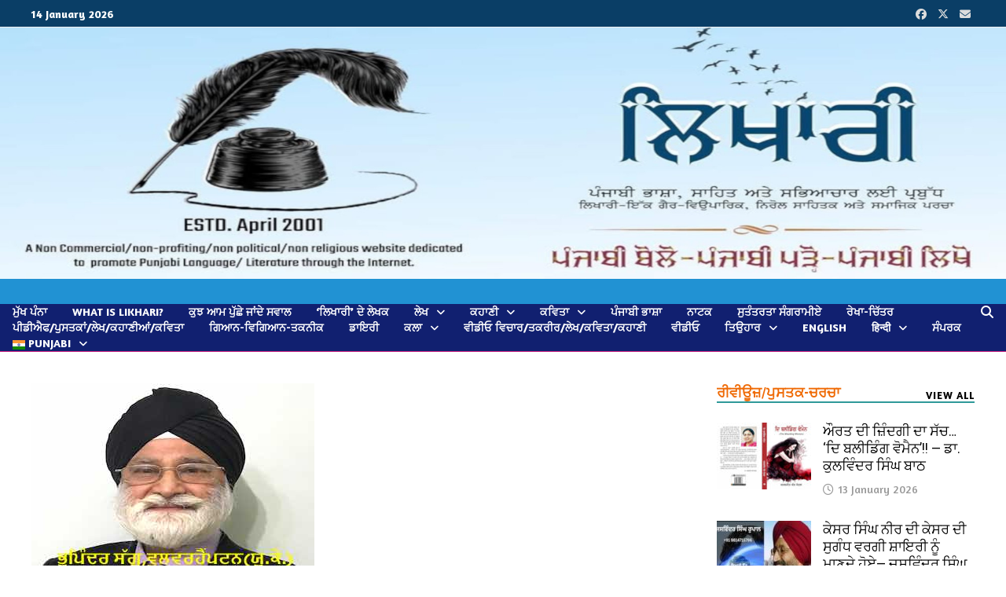

--- FILE ---
content_type: text/html; charset=UTF-8
request_url: https://likhari.net/bhupinder-sagoo-gazals/
body_size: 34638
content:
<!doctype html>
<html lang="en-GB">
<head>
	<meta charset="UTF-8">
	<meta name="viewport" content="width=device-width, initial-scale=1">
	<link rel="profile" href="https://gmpg.org/xfn/11">

	
<!-- Author Meta Tags by Molongui Authorship Pro, visit: https://www.molongui.com/wordpress-plugin-post-authors -->
<meta name="author" content="ਭੂਪਿੰਦਰ ਸਿੰਘ ਸੱਗੂ, ਵੁਲਵਰਹੈਂਪਟਨ (ਯੂ.ਕੇ.)">
<!-- /Molongui Authorship -->

<meta name='robots' content='index, follow, max-image-preview:large, max-snippet:-1, max-video-preview:-1' />
	<style>img:is([sizes="auto" i], [sizes^="auto," i]) { contain-intrinsic-size: 3000px 1500px }</style>
	
	<!-- This site is optimized with the Yoast SEO plugin v26.5 - https://yoast.com/wordpress/plugins/seo/ -->
	<title>ਭੂਪਿੰਦਰ ਸੱਗੂ, ਵੁਲਵਰਹੈਂਪਟਨ ( ਯੂ.ਕੇ. ) ਦੀਆਂ ਦੋ ਗ਼ਜ਼ਲਾਂ - ਲਿਖਾਰੀ</title>
	<meta name="description" content="ਇਸ  ਨਗਰੀ ਦੀਆਂ  ਜੂਹਾਂ ਅੰਦਰ ਖ਼ਾਮੋਸ਼ੀ, ਤਨਹਾਈ ਹੈ ।ਕਿੱਧਰ ਤੁਰ ਗਏ ਲੋਕ ਨਗਰ ਦੇ ਹਰ ਪਾਸੇ ਚੁੱਪ ਛਾਈ ਹੈ ।" />
	<link rel="canonical" href="https://likhari.net/bhupinder-sagoo-gazals/" />
	<meta property="og:locale" content="en_GB" />
	<meta property="og:type" content="article" />
	<meta property="og:title" content="ਭੂਪਿੰਦਰ ਸੱਗੂ, ਵੁਲਵਰਹੈਂਪਟਨ ( ਯੂ.ਕੇ. ) ਦੀਆਂ ਦੋ ਗ਼ਜ਼ਲਾਂ - ਲਿਖਾਰੀ" />
	<meta property="og:description" content="ਇਸ  ਨਗਰੀ ਦੀਆਂ  ਜੂਹਾਂ ਅੰਦਰ ਖ਼ਾਮੋਸ਼ੀ, ਤਨਹਾਈ ਹੈ ।ਕਿੱਧਰ ਤੁਰ ਗਏ ਲੋਕ ਨਗਰ ਦੇ ਹਰ ਪਾਸੇ ਚੁੱਪ ਛਾਈ ਹੈ ।" />
	<meta property="og:url" content="https://likhari.net/bhupinder-sagoo-gazals/" />
	<meta property="og:site_name" content="ਲਿਖਾਰੀ" />
	<meta property="article:published_time" content="2022-07-19T20:48:27+00:00" />
	<meta property="og:image" content="https://likhari.net/wp-content/uploads/2022/02/bhupinder-saguu.jpg" />
	<meta property="og:image:width" content="360" />
	<meta property="og:image:height" content="240" />
	<meta property="og:image:type" content="image/jpeg" />
	<meta name="author" content="ਭੂਪਿੰਦਰ ਸਿੰਘ ਸੱਗੂ, ਵੁਲਵਰਹੈਂਪਟਨ (ਯੂ.ਕੇ.)" />
	<meta name="twitter:card" content="summary_large_image" />
	<meta name="twitter:label1" content="Written by" />
	<meta name="twitter:data1" content="ਭੂਪਿੰਦਰ ਸਿੰਘ ਸੱਗੂ, ਵੁਲਵਰਹੈਂਪਟਨ (ਯੂ.ਕੇ.)" />
	<meta name="twitter:label2" content="Estimated reading time" />
	<meta name="twitter:data2" content="2 minutes" />
	<script type="application/ld+json" class="yoast-schema-graph">{"@context":"https://schema.org","@graph":[{"@type":"WebPage","@id":"https://likhari.net/bhupinder-sagoo-gazals/","url":"https://likhari.net/bhupinder-sagoo-gazals/","name":"ਭੂਪਿੰਦਰ ਸੱਗੂ, ਵੁਲਵਰਹੈਂਪਟਨ ( ਯੂ.ਕੇ. ) ਦੀਆਂ ਦੋ ਗ਼ਜ਼ਲਾਂ - ਲਿਖਾਰੀ","isPartOf":{"@id":"https://likhari.net/#website"},"primaryImageOfPage":{"@id":"https://likhari.net/bhupinder-sagoo-gazals/#primaryimage"},"image":{"@id":"https://likhari.net/bhupinder-sagoo-gazals/#primaryimage"},"thumbnailUrl":"https://likhari.net/wp-content/uploads/2022/02/bhupinder-saguu.jpg","datePublished":"2022-07-19T20:48:27+00:00","author":{"@id":"https://likhari.net/#/schema/person/e52ebcb9cc56d59ab994db3bad3ad5ab"},"description":"ਇਸ  ਨਗਰੀ ਦੀਆਂ  ਜੂਹਾਂ ਅੰਦਰ ਖ਼ਾਮੋਸ਼ੀ, ਤਨਹਾਈ ਹੈ ।ਕਿੱਧਰ ਤੁਰ ਗਏ ਲੋਕ ਨਗਰ ਦੇ ਹਰ ਪਾਸੇ ਚੁੱਪ ਛਾਈ ਹੈ ।","breadcrumb":{"@id":"https://likhari.net/bhupinder-sagoo-gazals/#breadcrumb"},"inLanguage":"en-GB","potentialAction":[{"@type":"ReadAction","target":["https://likhari.net/bhupinder-sagoo-gazals/"]}]},{"@type":"ImageObject","inLanguage":"en-GB","@id":"https://likhari.net/bhupinder-sagoo-gazals/#primaryimage","url":"https://likhari.net/wp-content/uploads/2022/02/bhupinder-saguu.jpg","contentUrl":"https://likhari.net/wp-content/uploads/2022/02/bhupinder-saguu.jpg","width":360,"height":240},{"@type":"BreadcrumbList","@id":"https://likhari.net/bhupinder-sagoo-gazals/#breadcrumb","itemListElement":[{"@type":"ListItem","position":1,"name":"Home","item":"https://likhari.net/"},{"@type":"ListItem","position":2,"name":"ਭੂਪਿੰਦਰ ਸੱਗੂ, ਵੁਲਵਰਹੈਂਪਟਨ ( ਯੂ.ਕੇ. ) ਦੀਆਂ ਦੋ ਗ਼ਜ਼ਲਾਂ"}]},{"@type":"WebSite","@id":"https://likhari.net/#website","url":"https://likhari.net/","name":"likhari.net","description":"Likhari.Net","potentialAction":[{"@type":"SearchAction","target":{"@type":"EntryPoint","urlTemplate":"https://likhari.net/?s={search_term_string}"},"query-input":{"@type":"PropertyValueSpecification","valueRequired":true,"valueName":"search_term_string"}}],"inLanguage":"en-GB"},{"@type":"Person","@id":"https://likhari.net/#/schema/person/e52ebcb9cc56d59ab994db3bad3ad5ab","name":"ਭੂਪਿੰਦਰ ਸਿੰਘ ਸੱਗੂ, ਵੁਲਵਰਹੈਂਪਟਨ (ਯੂ.ਕੇ.)","url":"https://likhari.net/author/%e0%a8%ad%e0%a9%82%e0%a8%aa%e0%a8%bf%e0%a9%b0%e0%a8%a6%e0%a8%b0-%e0%a8%b8%e0%a8%bf%e0%a9%b0%e0%a8%98-%e0%a8%b8%e0%a9%b1%e0%a8%97%e0%a9%82-%e0%a8%b5%e0%a9%81%e0%a8%b2%e0%a8%b5%e0%a8%b0%e0%a8%b9/"}]}</script>
	<!-- / Yoast SEO plugin. -->


<link rel='dns-prefetch' href='//fonts.googleapis.com' />
<link rel="alternate" type="application/rss+xml" title="ਲਿਖਾਰੀ &raquo; Feed" href="https://likhari.net/feed/" />
<link rel="alternate" type="application/rss+xml" title="ਲਿਖਾਰੀ &raquo; Comments Feed" href="https://likhari.net/comments/feed/" />
<script type="text/javascript">
/* <![CDATA[ */
window._wpemojiSettings = {"baseUrl":"https:\/\/s.w.org\/images\/core\/emoji\/16.0.1\/72x72\/","ext":".png","svgUrl":"https:\/\/s.w.org\/images\/core\/emoji\/16.0.1\/svg\/","svgExt":".svg","source":{"concatemoji":"https:\/\/likhari.net\/wp-includes\/js\/wp-emoji-release.min.js?ver=acc7f8af014f2aefdea3458fea3d754b"}};
/*! This file is auto-generated */
!function(s,n){var o,i,e;function c(e){try{var t={supportTests:e,timestamp:(new Date).valueOf()};sessionStorage.setItem(o,JSON.stringify(t))}catch(e){}}function p(e,t,n){e.clearRect(0,0,e.canvas.width,e.canvas.height),e.fillText(t,0,0);var t=new Uint32Array(e.getImageData(0,0,e.canvas.width,e.canvas.height).data),a=(e.clearRect(0,0,e.canvas.width,e.canvas.height),e.fillText(n,0,0),new Uint32Array(e.getImageData(0,0,e.canvas.width,e.canvas.height).data));return t.every(function(e,t){return e===a[t]})}function u(e,t){e.clearRect(0,0,e.canvas.width,e.canvas.height),e.fillText(t,0,0);for(var n=e.getImageData(16,16,1,1),a=0;a<n.data.length;a++)if(0!==n.data[a])return!1;return!0}function f(e,t,n,a){switch(t){case"flag":return n(e,"\ud83c\udff3\ufe0f\u200d\u26a7\ufe0f","\ud83c\udff3\ufe0f\u200b\u26a7\ufe0f")?!1:!n(e,"\ud83c\udde8\ud83c\uddf6","\ud83c\udde8\u200b\ud83c\uddf6")&&!n(e,"\ud83c\udff4\udb40\udc67\udb40\udc62\udb40\udc65\udb40\udc6e\udb40\udc67\udb40\udc7f","\ud83c\udff4\u200b\udb40\udc67\u200b\udb40\udc62\u200b\udb40\udc65\u200b\udb40\udc6e\u200b\udb40\udc67\u200b\udb40\udc7f");case"emoji":return!a(e,"\ud83e\udedf")}return!1}function g(e,t,n,a){var r="undefined"!=typeof WorkerGlobalScope&&self instanceof WorkerGlobalScope?new OffscreenCanvas(300,150):s.createElement("canvas"),o=r.getContext("2d",{willReadFrequently:!0}),i=(o.textBaseline="top",o.font="600 32px Arial",{});return e.forEach(function(e){i[e]=t(o,e,n,a)}),i}function t(e){var t=s.createElement("script");t.src=e,t.defer=!0,s.head.appendChild(t)}"undefined"!=typeof Promise&&(o="wpEmojiSettingsSupports",i=["flag","emoji"],n.supports={everything:!0,everythingExceptFlag:!0},e=new Promise(function(e){s.addEventListener("DOMContentLoaded",e,{once:!0})}),new Promise(function(t){var n=function(){try{var e=JSON.parse(sessionStorage.getItem(o));if("object"==typeof e&&"number"==typeof e.timestamp&&(new Date).valueOf()<e.timestamp+604800&&"object"==typeof e.supportTests)return e.supportTests}catch(e){}return null}();if(!n){if("undefined"!=typeof Worker&&"undefined"!=typeof OffscreenCanvas&&"undefined"!=typeof URL&&URL.createObjectURL&&"undefined"!=typeof Blob)try{var e="postMessage("+g.toString()+"("+[JSON.stringify(i),f.toString(),p.toString(),u.toString()].join(",")+"));",a=new Blob([e],{type:"text/javascript"}),r=new Worker(URL.createObjectURL(a),{name:"wpTestEmojiSupports"});return void(r.onmessage=function(e){c(n=e.data),r.terminate(),t(n)})}catch(e){}c(n=g(i,f,p,u))}t(n)}).then(function(e){for(var t in e)n.supports[t]=e[t],n.supports.everything=n.supports.everything&&n.supports[t],"flag"!==t&&(n.supports.everythingExceptFlag=n.supports.everythingExceptFlag&&n.supports[t]);n.supports.everythingExceptFlag=n.supports.everythingExceptFlag&&!n.supports.flag,n.DOMReady=!1,n.readyCallback=function(){n.DOMReady=!0}}).then(function(){return e}).then(function(){var e;n.supports.everything||(n.readyCallback(),(e=n.source||{}).concatemoji?t(e.concatemoji):e.wpemoji&&e.twemoji&&(t(e.twemoji),t(e.wpemoji)))}))}((window,document),window._wpemojiSettings);
/* ]]> */
</script>
<style id='cf-frontend-style-inline-css' type='text/css'>
@font-face {
	font-family: 'Tehna';
	font-weight: 100;
	font-display: block;
	font-fallback: EkBanni, EkBaniUni;
	src: url('https://likhari.net/wp-content/uploads/2023/01/ektuhiunibaani2.ttf') format('truetype');
}
@font-face {
	font-family: 'Tehna';
	font-weight: 500;
	font-display: block;
	font-fallback: EkBanni, EkBaniUni;
	src: url('https://likhari.net/wp-content/uploads/2023/01/ektuhiunibaani2.ttf') format('truetype');
}
@font-face {
	font-family: 'Tehna';
	font-weight: 100;
	font-display: block;
	font-fallback: EkBanni, EkBaniUni;
	src: url('https://likhari.net/wp-content/uploads/2023/01/ektuhiunibaani2.ttf') format('truetype');
}
</style>
<style id='wp-emoji-styles-inline-css' type='text/css'>

	img.wp-smiley, img.emoji {
		display: inline !important;
		border: none !important;
		box-shadow: none !important;
		height: 1em !important;
		width: 1em !important;
		margin: 0 0.07em !important;
		vertical-align: -0.1em !important;
		background: none !important;
		padding: 0 !important;
	}
</style>
<link rel='stylesheet' id='wp-block-library-css' href='https://likhari.net/wp-includes/css/dist/block-library/style.min.css?ver=acc7f8af014f2aefdea3458fea3d754b' type='text/css' media='all' />
<style id='wp-block-library-theme-inline-css' type='text/css'>
.wp-block-audio :where(figcaption){color:#555;font-size:13px;text-align:center}.is-dark-theme .wp-block-audio :where(figcaption){color:#ffffffa6}.wp-block-audio{margin:0 0 1em}.wp-block-code{border:1px solid #ccc;border-radius:4px;font-family:Menlo,Consolas,monaco,monospace;padding:.8em 1em}.wp-block-embed :where(figcaption){color:#555;font-size:13px;text-align:center}.is-dark-theme .wp-block-embed :where(figcaption){color:#ffffffa6}.wp-block-embed{margin:0 0 1em}.blocks-gallery-caption{color:#555;font-size:13px;text-align:center}.is-dark-theme .blocks-gallery-caption{color:#ffffffa6}:root :where(.wp-block-image figcaption){color:#555;font-size:13px;text-align:center}.is-dark-theme :root :where(.wp-block-image figcaption){color:#ffffffa6}.wp-block-image{margin:0 0 1em}.wp-block-pullquote{border-bottom:4px solid;border-top:4px solid;color:currentColor;margin-bottom:1.75em}.wp-block-pullquote cite,.wp-block-pullquote footer,.wp-block-pullquote__citation{color:currentColor;font-size:.8125em;font-style:normal;text-transform:uppercase}.wp-block-quote{border-left:.25em solid;margin:0 0 1.75em;padding-left:1em}.wp-block-quote cite,.wp-block-quote footer{color:currentColor;font-size:.8125em;font-style:normal;position:relative}.wp-block-quote:where(.has-text-align-right){border-left:none;border-right:.25em solid;padding-left:0;padding-right:1em}.wp-block-quote:where(.has-text-align-center){border:none;padding-left:0}.wp-block-quote.is-large,.wp-block-quote.is-style-large,.wp-block-quote:where(.is-style-plain){border:none}.wp-block-search .wp-block-search__label{font-weight:700}.wp-block-search__button{border:1px solid #ccc;padding:.375em .625em}:where(.wp-block-group.has-background){padding:1.25em 2.375em}.wp-block-separator.has-css-opacity{opacity:.4}.wp-block-separator{border:none;border-bottom:2px solid;margin-left:auto;margin-right:auto}.wp-block-separator.has-alpha-channel-opacity{opacity:1}.wp-block-separator:not(.is-style-wide):not(.is-style-dots){width:100px}.wp-block-separator.has-background:not(.is-style-dots){border-bottom:none;height:1px}.wp-block-separator.has-background:not(.is-style-wide):not(.is-style-dots){height:2px}.wp-block-table{margin:0 0 1em}.wp-block-table td,.wp-block-table th{word-break:normal}.wp-block-table :where(figcaption){color:#555;font-size:13px;text-align:center}.is-dark-theme .wp-block-table :where(figcaption){color:#ffffffa6}.wp-block-video :where(figcaption){color:#555;font-size:13px;text-align:center}.is-dark-theme .wp-block-video :where(figcaption){color:#ffffffa6}.wp-block-video{margin:0 0 1em}:root :where(.wp-block-template-part.has-background){margin-bottom:0;margin-top:0;padding:1.25em 2.375em}
</style>
<style id='classic-theme-styles-inline-css' type='text/css'>
/*! This file is auto-generated */
.wp-block-button__link{color:#fff;background-color:#32373c;border-radius:9999px;box-shadow:none;text-decoration:none;padding:calc(.667em + 2px) calc(1.333em + 2px);font-size:1.125em}.wp-block-file__button{background:#32373c;color:#fff;text-decoration:none}
</style>
<style id='pdfemb-pdf-embedder-viewer-style-inline-css' type='text/css'>
.wp-block-pdfemb-pdf-embedder-viewer{max-width:none}

</style>
<style id='global-styles-inline-css' type='text/css'>
:root{--wp--preset--aspect-ratio--square: 1;--wp--preset--aspect-ratio--4-3: 4/3;--wp--preset--aspect-ratio--3-4: 3/4;--wp--preset--aspect-ratio--3-2: 3/2;--wp--preset--aspect-ratio--2-3: 2/3;--wp--preset--aspect-ratio--16-9: 16/9;--wp--preset--aspect-ratio--9-16: 9/16;--wp--preset--color--black: #000000;--wp--preset--color--cyan-bluish-gray: #abb8c3;--wp--preset--color--white: #ffffff;--wp--preset--color--pale-pink: #f78da7;--wp--preset--color--vivid-red: #cf2e2e;--wp--preset--color--luminous-vivid-orange: #ff6900;--wp--preset--color--luminous-vivid-amber: #fcb900;--wp--preset--color--light-green-cyan: #7bdcb5;--wp--preset--color--vivid-green-cyan: #00d084;--wp--preset--color--pale-cyan-blue: #8ed1fc;--wp--preset--color--vivid-cyan-blue: #0693e3;--wp--preset--color--vivid-purple: #9b51e0;--wp--preset--gradient--vivid-cyan-blue-to-vivid-purple: linear-gradient(135deg,rgba(6,147,227,1) 0%,rgb(155,81,224) 100%);--wp--preset--gradient--light-green-cyan-to-vivid-green-cyan: linear-gradient(135deg,rgb(122,220,180) 0%,rgb(0,208,130) 100%);--wp--preset--gradient--luminous-vivid-amber-to-luminous-vivid-orange: linear-gradient(135deg,rgba(252,185,0,1) 0%,rgba(255,105,0,1) 100%);--wp--preset--gradient--luminous-vivid-orange-to-vivid-red: linear-gradient(135deg,rgba(255,105,0,1) 0%,rgb(207,46,46) 100%);--wp--preset--gradient--very-light-gray-to-cyan-bluish-gray: linear-gradient(135deg,rgb(238,238,238) 0%,rgb(169,184,195) 100%);--wp--preset--gradient--cool-to-warm-spectrum: linear-gradient(135deg,rgb(74,234,220) 0%,rgb(151,120,209) 20%,rgb(207,42,186) 40%,rgb(238,44,130) 60%,rgb(251,105,98) 80%,rgb(254,248,76) 100%);--wp--preset--gradient--blush-light-purple: linear-gradient(135deg,rgb(255,206,236) 0%,rgb(152,150,240) 100%);--wp--preset--gradient--blush-bordeaux: linear-gradient(135deg,rgb(254,205,165) 0%,rgb(254,45,45) 50%,rgb(107,0,62) 100%);--wp--preset--gradient--luminous-dusk: linear-gradient(135deg,rgb(255,203,112) 0%,rgb(199,81,192) 50%,rgb(65,88,208) 100%);--wp--preset--gradient--pale-ocean: linear-gradient(135deg,rgb(255,245,203) 0%,rgb(182,227,212) 50%,rgb(51,167,181) 100%);--wp--preset--gradient--electric-grass: linear-gradient(135deg,rgb(202,248,128) 0%,rgb(113,206,126) 100%);--wp--preset--gradient--midnight: linear-gradient(135deg,rgb(2,3,129) 0%,rgb(40,116,252) 100%);--wp--preset--font-size--small: 13px;--wp--preset--font-size--medium: 20px;--wp--preset--font-size--large: 36px;--wp--preset--font-size--x-large: 42px;--wp--preset--spacing--20: 0.44rem;--wp--preset--spacing--30: 0.67rem;--wp--preset--spacing--40: 1rem;--wp--preset--spacing--50: 1.5rem;--wp--preset--spacing--60: 2.25rem;--wp--preset--spacing--70: 3.38rem;--wp--preset--spacing--80: 5.06rem;--wp--preset--shadow--natural: 6px 6px 9px rgba(0, 0, 0, 0.2);--wp--preset--shadow--deep: 12px 12px 50px rgba(0, 0, 0, 0.4);--wp--preset--shadow--sharp: 6px 6px 0px rgba(0, 0, 0, 0.2);--wp--preset--shadow--outlined: 6px 6px 0px -3px rgba(255, 255, 255, 1), 6px 6px rgba(0, 0, 0, 1);--wp--preset--shadow--crisp: 6px 6px 0px rgba(0, 0, 0, 1);}:where(.is-layout-flex){gap: 0.5em;}:where(.is-layout-grid){gap: 0.5em;}body .is-layout-flex{display: flex;}.is-layout-flex{flex-wrap: wrap;align-items: center;}.is-layout-flex > :is(*, div){margin: 0;}body .is-layout-grid{display: grid;}.is-layout-grid > :is(*, div){margin: 0;}:where(.wp-block-columns.is-layout-flex){gap: 2em;}:where(.wp-block-columns.is-layout-grid){gap: 2em;}:where(.wp-block-post-template.is-layout-flex){gap: 1.25em;}:where(.wp-block-post-template.is-layout-grid){gap: 1.25em;}.has-black-color{color: var(--wp--preset--color--black) !important;}.has-cyan-bluish-gray-color{color: var(--wp--preset--color--cyan-bluish-gray) !important;}.has-white-color{color: var(--wp--preset--color--white) !important;}.has-pale-pink-color{color: var(--wp--preset--color--pale-pink) !important;}.has-vivid-red-color{color: var(--wp--preset--color--vivid-red) !important;}.has-luminous-vivid-orange-color{color: var(--wp--preset--color--luminous-vivid-orange) !important;}.has-luminous-vivid-amber-color{color: var(--wp--preset--color--luminous-vivid-amber) !important;}.has-light-green-cyan-color{color: var(--wp--preset--color--light-green-cyan) !important;}.has-vivid-green-cyan-color{color: var(--wp--preset--color--vivid-green-cyan) !important;}.has-pale-cyan-blue-color{color: var(--wp--preset--color--pale-cyan-blue) !important;}.has-vivid-cyan-blue-color{color: var(--wp--preset--color--vivid-cyan-blue) !important;}.has-vivid-purple-color{color: var(--wp--preset--color--vivid-purple) !important;}.has-black-background-color{background-color: var(--wp--preset--color--black) !important;}.has-cyan-bluish-gray-background-color{background-color: var(--wp--preset--color--cyan-bluish-gray) !important;}.has-white-background-color{background-color: var(--wp--preset--color--white) !important;}.has-pale-pink-background-color{background-color: var(--wp--preset--color--pale-pink) !important;}.has-vivid-red-background-color{background-color: var(--wp--preset--color--vivid-red) !important;}.has-luminous-vivid-orange-background-color{background-color: var(--wp--preset--color--luminous-vivid-orange) !important;}.has-luminous-vivid-amber-background-color{background-color: var(--wp--preset--color--luminous-vivid-amber) !important;}.has-light-green-cyan-background-color{background-color: var(--wp--preset--color--light-green-cyan) !important;}.has-vivid-green-cyan-background-color{background-color: var(--wp--preset--color--vivid-green-cyan) !important;}.has-pale-cyan-blue-background-color{background-color: var(--wp--preset--color--pale-cyan-blue) !important;}.has-vivid-cyan-blue-background-color{background-color: var(--wp--preset--color--vivid-cyan-blue) !important;}.has-vivid-purple-background-color{background-color: var(--wp--preset--color--vivid-purple) !important;}.has-black-border-color{border-color: var(--wp--preset--color--black) !important;}.has-cyan-bluish-gray-border-color{border-color: var(--wp--preset--color--cyan-bluish-gray) !important;}.has-white-border-color{border-color: var(--wp--preset--color--white) !important;}.has-pale-pink-border-color{border-color: var(--wp--preset--color--pale-pink) !important;}.has-vivid-red-border-color{border-color: var(--wp--preset--color--vivid-red) !important;}.has-luminous-vivid-orange-border-color{border-color: var(--wp--preset--color--luminous-vivid-orange) !important;}.has-luminous-vivid-amber-border-color{border-color: var(--wp--preset--color--luminous-vivid-amber) !important;}.has-light-green-cyan-border-color{border-color: var(--wp--preset--color--light-green-cyan) !important;}.has-vivid-green-cyan-border-color{border-color: var(--wp--preset--color--vivid-green-cyan) !important;}.has-pale-cyan-blue-border-color{border-color: var(--wp--preset--color--pale-cyan-blue) !important;}.has-vivid-cyan-blue-border-color{border-color: var(--wp--preset--color--vivid-cyan-blue) !important;}.has-vivid-purple-border-color{border-color: var(--wp--preset--color--vivid-purple) !important;}.has-vivid-cyan-blue-to-vivid-purple-gradient-background{background: var(--wp--preset--gradient--vivid-cyan-blue-to-vivid-purple) !important;}.has-light-green-cyan-to-vivid-green-cyan-gradient-background{background: var(--wp--preset--gradient--light-green-cyan-to-vivid-green-cyan) !important;}.has-luminous-vivid-amber-to-luminous-vivid-orange-gradient-background{background: var(--wp--preset--gradient--luminous-vivid-amber-to-luminous-vivid-orange) !important;}.has-luminous-vivid-orange-to-vivid-red-gradient-background{background: var(--wp--preset--gradient--luminous-vivid-orange-to-vivid-red) !important;}.has-very-light-gray-to-cyan-bluish-gray-gradient-background{background: var(--wp--preset--gradient--very-light-gray-to-cyan-bluish-gray) !important;}.has-cool-to-warm-spectrum-gradient-background{background: var(--wp--preset--gradient--cool-to-warm-spectrum) !important;}.has-blush-light-purple-gradient-background{background: var(--wp--preset--gradient--blush-light-purple) !important;}.has-blush-bordeaux-gradient-background{background: var(--wp--preset--gradient--blush-bordeaux) !important;}.has-luminous-dusk-gradient-background{background: var(--wp--preset--gradient--luminous-dusk) !important;}.has-pale-ocean-gradient-background{background: var(--wp--preset--gradient--pale-ocean) !important;}.has-electric-grass-gradient-background{background: var(--wp--preset--gradient--electric-grass) !important;}.has-midnight-gradient-background{background: var(--wp--preset--gradient--midnight) !important;}.has-small-font-size{font-size: var(--wp--preset--font-size--small) !important;}.has-medium-font-size{font-size: var(--wp--preset--font-size--medium) !important;}.has-large-font-size{font-size: var(--wp--preset--font-size--large) !important;}.has-x-large-font-size{font-size: var(--wp--preset--font-size--x-large) !important;}
:where(.wp-block-post-template.is-layout-flex){gap: 1.25em;}:where(.wp-block-post-template.is-layout-grid){gap: 1.25em;}
:where(.wp-block-columns.is-layout-flex){gap: 2em;}:where(.wp-block-columns.is-layout-grid){gap: 2em;}
:root :where(.wp-block-pullquote){font-size: 1.5em;line-height: 1.6;}
</style>
<link rel='stylesheet' id='contact-form-7-css' href='https://likhari.net/wp-content/plugins/contact-form-7/includes/css/styles.css?ver=6.1.4' type='text/css' media='all' />
<link rel='stylesheet' id='sp-news-public-css' href='https://likhari.net/wp-content/plugins/sp-news-and-widget/assets/css/wpnw-public.css?ver=5.0.6' type='text/css' media='all' />
<link rel='stylesheet' id='SFSImainCss-css' href='https://likhari.net/wp-content/plugins/ultimate-social-media-icons/css/sfsi-style.css?ver=2.9.6' type='text/css' media='all' />
<link rel='stylesheet' id='uaf_client_css-css' href='https://likhari.net/wp-content/uploads/useanyfont/uaf.css?ver=1764518118' type='text/css' media='all' />
<link rel='stylesheet' id='wonderplugin-slider-css-css' href='https://likhari.net/wp-content/plugins/wonderplugin-slider-lite/engine/wonderpluginsliderengine.css?ver=14.5' type='text/css' media='all' />
<link rel='stylesheet' id='woocommerce-layout-css' href='https://likhari.net/wp-content/plugins/woocommerce/assets/css/woocommerce-layout.css?ver=10.4.2' type='text/css' media='all' />
<link rel='stylesheet' id='woocommerce-smallscreen-css' href='https://likhari.net/wp-content/plugins/woocommerce/assets/css/woocommerce-smallscreen.css?ver=10.4.2' type='text/css' media='only screen and (max-width: 768px)' />
<link rel='stylesheet' id='woocommerce-general-css' href='https://likhari.net/wp-content/plugins/woocommerce/assets/css/woocommerce.css?ver=10.4.2' type='text/css' media='all' />
<style id='woocommerce-inline-inline-css' type='text/css'>
.woocommerce form .form-row .required { visibility: visible; }
</style>
<link rel='stylesheet' id='mdp-speaker-lite-css' href='https://likhari.net/wp-content/plugins/speaker-lite/css/speaker.min.css?ver=1.2.0' type='text/css' media='all' />
<link rel='stylesheet' id='font-awesome-css' href='https://likhari.net/wp-content/themes/bam-pro/assets/fonts/css/all.min.css?ver=6.7.2' type='text/css' media='all' />
<link rel='stylesheet' id='bam-style-css' href='https://likhari.net/wp-content/themes/bam-pro/style.css?ver=1.4.3' type='text/css' media='all' />
<link rel='stylesheet' id='jquery-magnific-popup-css' href='https://likhari.net/wp-content/themes/bam-pro/assets/css/magnific-popup.css?ver=1.1.0' type='text/css' media='screen' />
<link rel='stylesheet' id='bam-google-fonts-css' href='https://fonts.googleapis.com/css?family=Amaranth%3A100%2C200%2C300%2C400%2C500%2C600%2C700%2C800%2C900%2C100i%2C200i%2C300i%2C400i%2C500i%2C600i%2C700i%2C800i%2C900i|Roboto+Condensed%3A100%2C200%2C300%2C400%2C500%2C600%2C700%2C800%2C900%2C100i%2C200i%2C300i%2C400i%2C500i%2C600i%2C700i%2C800i%2C900i%26subset%3Dlatin' type='text/css' media='all' />
<link rel='stylesheet' id='recent-posts-widget-with-thumbnails-public-style-css' href='https://likhari.net/wp-content/plugins/recent-posts-widget-with-thumbnails/public.css?ver=7.1.1' type='text/css' media='all' />
<!--n2css--><!--n2js--><script type="text/javascript" src="https://likhari.net/wp-includes/js/jquery/jquery.min.js?ver=3.7.1" id="jquery-core-js"></script>
<script type="text/javascript" src="https://likhari.net/wp-includes/js/jquery/jquery-migrate.min.js?ver=3.4.1" id="jquery-migrate-js"></script>
<script type="text/javascript" src="https://likhari.net/wp-content/plugins/wonderplugin-slider-lite/engine/wonderpluginsliderskins.js?ver=14.5" id="wonderplugin-slider-skins-script-js"></script>
<script type="text/javascript" src="https://likhari.net/wp-content/plugins/wonderplugin-slider-lite/engine/wonderpluginslider.js?ver=14.5" id="wonderplugin-slider-script-js"></script>
<script type="text/javascript" src="https://likhari.net/wp-content/plugins/woocommerce/assets/js/jquery-blockui/jquery.blockUI.min.js?ver=2.7.0-wc.10.4.2" id="wc-jquery-blockui-js" defer="defer" data-wp-strategy="defer"></script>
<script type="text/javascript" id="wc-add-to-cart-js-extra">
/* <![CDATA[ */
var wc_add_to_cart_params = {"ajax_url":"\/wp-admin\/admin-ajax.php","wc_ajax_url":"\/?wc-ajax=%%endpoint%%","i18n_view_cart":"View basket","cart_url":"https:\/\/likhari.net","is_cart":"","cart_redirect_after_add":"no"};
/* ]]> */
</script>
<script type="text/javascript" src="https://likhari.net/wp-content/plugins/woocommerce/assets/js/frontend/add-to-cart.min.js?ver=10.4.2" id="wc-add-to-cart-js" defer="defer" data-wp-strategy="defer"></script>
<script type="text/javascript" src="https://likhari.net/wp-content/plugins/woocommerce/assets/js/js-cookie/js.cookie.min.js?ver=2.1.4-wc.10.4.2" id="wc-js-cookie-js" defer="defer" data-wp-strategy="defer"></script>
<script type="text/javascript" id="woocommerce-js-extra">
/* <![CDATA[ */
var woocommerce_params = {"ajax_url":"\/wp-admin\/admin-ajax.php","wc_ajax_url":"\/?wc-ajax=%%endpoint%%","i18n_password_show":"Show password","i18n_password_hide":"Hide password"};
/* ]]> */
</script>
<script type="text/javascript" src="https://likhari.net/wp-content/plugins/woocommerce/assets/js/frontend/woocommerce.min.js?ver=10.4.2" id="woocommerce-js" defer="defer" data-wp-strategy="defer"></script>
<link rel="https://api.w.org/" href="https://likhari.net/wp-json/" /><link rel="EditURI" type="application/rsd+xml" title="RSD" href="https://likhari.net/xmlrpc.php?rsd" />
<link rel="alternate" title="oEmbed (JSON)" type="application/json+oembed" href="https://likhari.net/wp-json/oembed/1.0/embed?url=https%3A%2F%2Flikhari.net%2Fbhupinder-sagoo-gazals%2F" />
<link rel="alternate" title="oEmbed (XML)" type="text/xml+oembed" href="https://likhari.net/wp-json/oembed/1.0/embed?url=https%3A%2F%2Flikhari.net%2Fbhupinder-sagoo-gazals%2F&#038;format=xml" />
<!-- Start Genie WP Favicon -->
<!-- Favicon not updated - Raise support ticket @ http://wordpress.org/support/plugin/genie-wp-favicon -->
<!-- End Genie WP Favicon -->
<meta name="follow.[base64]" content="2aLcwD3jwe3FHsygQqmR"/>		<script>
			var jabvfcr = {
				selector: "DIV.copyright-container",
				manipulation: "replaceWith",
				html: '<strong>ਟਿੱਪਣੀ: </strong>ਲਿਖਾਰੀ' ਵਿਚ ਪ੍ਰਕਾਸ਼ਿਤ ਹੋਣ ਵਾਲੀਆਂ ਸਾਰੀਆਂ ਹੀ ਰਚਨਾਵਾਂ ਵਿਚ ਪ੍ਰਗਟਾਏ ਵਿਚਾਰਾਂ ਨਾਲ 'ਲਿਖਾਰੀ' ਦਾ ਸਹਿਮਤ ਹੋਣਾ ਜ਼ਰੂਰੀ ਨਹੀਂ। ਹਰ ਲਿਖਤ ਵਿਚ ਪ੍ਰਗਟਾਏ ਵਿਚਾਰਾਂ ਦਾ ਜ਼ਿੰਮੇਵਾਰ ਕੇਵਲ 'ਰਚਨਾ' ਦਾ ਕਰਤਾ ਹੋਵੇਗਾ।\n© 2001-2023Punjabi Likhari Forum/likhari.net'
			};
		</script>
		            <style>
                .molongui-disabled-link
                {
                    border-bottom: none !important;
                    text-decoration: none !important;
                    color: inherit !important;
                    cursor: inherit !important;
                }
                .molongui-disabled-link:hover,
                .molongui-disabled-link:hover span
                {
                    border-bottom: none !important;
                    text-decoration: none !important;
                    color: inherit !important;
                    cursor: inherit !important;
                }
            </style>
                        <style>
                .molongui-content-wrap
                {
                    --molongui-post-template__content-wrap--column-gap: 3em;
                    --molongui-post-template__content-wrap--padding: 3em;
                }
                .molongui-content-area
                {
                    --molongui-post-template__content-area--max-width: 800px;
                }
                .molongui-post-wrap
                {
                    --molongui-post-template__post-wrap--row-gap: 2em;
                    --molongui-post-template__post-wrap--padding: 0em;
                }
            </style>
        	<noscript><style>.woocommerce-product-gallery{ opacity: 1 !important; }</style></noscript>
	<meta name="generator" content="Elementor 3.34.0; features: additional_custom_breakpoints; settings: css_print_method-external, google_font-enabled, font_display-auto">
			<style>
				.e-con.e-parent:nth-of-type(n+4):not(.e-lazyloaded):not(.e-no-lazyload),
				.e-con.e-parent:nth-of-type(n+4):not(.e-lazyloaded):not(.e-no-lazyload) * {
					background-image: none !important;
				}
				@media screen and (max-height: 1024px) {
					.e-con.e-parent:nth-of-type(n+3):not(.e-lazyloaded):not(.e-no-lazyload),
					.e-con.e-parent:nth-of-type(n+3):not(.e-lazyloaded):not(.e-no-lazyload) * {
						background-image: none !important;
					}
				}
				@media screen and (max-height: 640px) {
					.e-con.e-parent:nth-of-type(n+2):not(.e-lazyloaded):not(.e-no-lazyload),
					.e-con.e-parent:nth-of-type(n+2):not(.e-lazyloaded):not(.e-no-lazyload) * {
						background-image: none !important;
					}
				}
			</style>
					<style type="text/css">
					.site-title,
			.site-description {
				position: absolute;
				clip: rect(1px, 1px, 1px, 1px);
				display: none;
			}
				</style>
		<link rel="icon" href="https://likhari.net/wp-content/uploads/2023/01/cropped-cropped-LIKHARI-LOGO-32x32.png" sizes="32x32" />
<link rel="icon" href="https://likhari.net/wp-content/uploads/2023/01/cropped-cropped-LIKHARI-LOGO-192x192.png" sizes="192x192" />
<link rel="apple-touch-icon" href="https://likhari.net/wp-content/uploads/2023/01/cropped-cropped-LIKHARI-LOGO-180x180.png" />
<meta name="msapplication-TileImage" content="https://likhari.net/wp-content/uploads/2023/01/cropped-cropped-LIKHARI-LOGO-270x270.png" />

		<style type="text/css" id="theme-custom-css">
			/* Header CSS */
                    .container {
                        width: 1200px;
                    }
                
                    @media ( min-width: 768px ) {
                        #primary {
                            width: 70%;
                        }
                    }
                
                    @media ( min-width: 768px ) {
                        #secondary {
                            width: 29%;
                        }
                    }
                /* Color CSS */
                
                    blockquote {
                        border-left: 4px solid #2f9999;
                    }

                    button,
                    input[type="button"],
                    input[type="reset"],
                    input[type="submit"],
                    .wp-block-search .wp-block-search__button {
                        background: #2f9999;
                    }

                    .bam-readmore {
                        background: #2f9999;
                    }

                    .site-title a, .site-description {
                        color: #2f9999;
                    }

                    .site-header.default-style .main-navigation ul li a:hover {
                        color: #2f9999;
                    }

                    .site-header.default-style .main-navigation ul ul li a:hover {
                        background: #2f9999;
                    }

                    .site-header.default-style .main-navigation .current_page_item > a,
                    .site-header.default-style .main-navigation .current-menu-item > a,
                    .site-header.default-style .main-navigation .current_page_ancestor > a,
                    .site-header.default-style .main-navigation .current-menu-ancestor > a {
                        color: #2f9999;
                    }

                    .site-header.horizontal-style .main-navigation ul li a:hover {
                        color: #2f9999;
                    }

                    .site-header.horizontal-style .main-navigation ul ul li a:hover {
                        background: #2f9999;
                    }

                    .site-header.horizontal-style .main-navigation .current_page_item > a,
                    .site-header.horizontal-style .main-navigation .current-menu-item > a,
                    .site-header.horizontal-style .main-navigation .current_page_ancestor > a,
                    .site-header.horizontal-style .main-navigation .current-menu-ancestor > a {
                        color: #2f9999;
                    }

                    .posts-navigation .nav-previous a:hover,
                    .posts-navigation .nav-next a:hover {
                        color: #2f9999;
                    }

                    .post-navigation .nav-previous .post-title:hover,
                    .post-navigation .nav-next .post-title:hover {
                        color: #2f9999;
                    }

                    .pagination .page-numbers.current {
                        background: #2f9999;
                        border: 1px solid #2f9999;
                        color: #ffffff;
                    }
                      
                    .pagination a.page-numbers:hover {
                        background: #2f9999;
                        border: 1px solid #2f9999;
                    }

                    .widget a:hover,
                    .widget ul li a:hover {
                        color: #2f9999;
                    }

                    .widget-title a:hover {
                        color: #2f9999;
                    }

                    .bm-wts-s2 .widgettitle, 
                    .bm-wts-s2 .is-style-bam-widget-title,
                    .bm-wts-s2 .widget-title,
                    .bm-wts-s3 .widgettitle,
                    .bm-wts-s3 .is-style-bam-widget-title,
                    .bm-wts-s3 .widget-title,
                    .bm-wts-s4 .bwt-container {
                        border-bottom-color: #2f9999;
                    }

                    .bm-wts-s4 .widget-title {
                        background-color: #2f9999; 
                    }

                    li.bm-tab.th-ui-state-active a {
                        border-bottom: 1px solid #2f9999;
                    }

                    .footer-widget-area .widget a:hover {
                        color: #2f9999;
                    }

                    .bms-title a:hover {
                        color: #2f9999;
                    }

                    .bmb-entry-title a:hover,
                    .bmw-grid-post .entry-title a:hover,
                    .bam-entry .entry-title a:hover {
                        color: #2f9999;
                    }

                    .related-post-meta a:hover,
                    .entry-meta a:hover {
                        color: #2f9999;
                    }

                    .related-post-meta .byline a:hover,
                    .entry-meta .byline a:hover {
                        color: #2f9999;
                    }

                    .cat-links a {
                        color: #2f9999;
                    }

                    .cat-links.boxed a {
                        background: #2f9999;
                    }

                    .tags-links a:hover {
                        background: #2f9999;
                    }

                    .related-post-title a:hover {
                        color: #2f9999;
                    }

                    .author-posts-link:hover {
                        color: #2f9999;
                    }

                    .comment-author a {
                        color: #2f9999;
                    }

                    .comment-metadata a:hover,
                    .comment-metadata a:focus,
                    .pingback .comment-edit-link:hover,
                    .pingback .comment-edit-link:focus {
                        color: #2f9999;
                    }

                    .comment-reply-link:hover,
                    .comment-reply-link:focus {
                        background: #2f9999;
                    }

                    .comment-notes a:hover,
                    .comment-awaiting-moderation a:hover,
                    .logged-in-as a:hover,
                    .form-allowed-tags a:hover {
                        color: #2f9999;
                    }

                    .required {
                        color: #2f9999;
                    }

                    .comment-reply-title small a:before {
                        color: #2f9999;
                    }

                    .wp-block-quote {
                        border-left: 4px solid #2f9999;
                    }

                    .wp-block-quote[style*="text-align:right"], .wp-block-quote[style*="text-align: right"] {
                        border-right: 4px solid #2f9999;
                    }

                    .site-info a:hover {
                        color: #2f9999;
                    }

                    #bam-tags a, .widget_tag_cloud .tagcloud a {
                        background: #2f9999;
                    }

                    .bmajax-btn:hover {
                        background: #2f9999;
                        border: 1px solid #2f9999;
                    }

                    .bam-edit-link .post-edit-link {
                        background: #2f9999;
                    }

                    .bmw-spinner div {
                        background: #2f9999;
                    }

                    a.bm-viewall:hover {
                        color: #2f9999;
                    }

                    .footer-widget-area .related-post-meta .byline a:hover, 
                    .footer-widget-area .entry-meta .byline a:hover {
                        color: #2f9999;
                    }

                    .footer-menu-container ul li a:hover {
                        color: #2f9999;
                    }

                
                    .page-content a:hover,
                    .entry-content a:hover {
                        color: #00aeef;
                    }
                
                    button,
                    input[type="button"],
                    input[type="reset"],
                    input[type="submit"],
                    .wp-block-search .wp-block-search__button,
                    .bam-readmore {
                        color: #dd2e2e;
                    }
                
                    button:hover,
                    input[type="button"]:hover,
                    input[type="reset"]:hover,
                    input[type="submit"]:hover,
                    .wp-block-search .wp-block-search__button:hover,
                    .bam-readmore:hover {
                        background: #ffffff;
                    }
                
                    body.boxed-layout.custom-background,
                    body.boxed-layout {
                        background-color: #dddddd;
                    }
                
                    body.boxed-layout.custom-background.separate-containers,
                    body.boxed-layout.separate-containers {
                        background-color: #dddddd;
                    }
                
                    body.wide-layout.custom-background.separate-containers,
                    body.wide-layout.separate-containers {
                        background-color: #eeeeee;
                    }
                /* Header CSS */
                    .site-header {
                        border-bottom: 1px solid #d12784;
                    }
                
                        .site-header.default-style .main-navigation ul li a, .site-header.default-style .bam-search-button-icon, .site-header.default-style .menu-toggle { line-height: 20px; }
                        .site-header.default-style .main-navigation ul ul li a { line-height: 1.3; }
                        .site-header.default-style .bam-search-box-container { top: 20px }
                    
                        .site-header.default-style { background-color: #2192d3; }
                    
                        .site-header.default-style .main-navigation { background: #112070; }
                    
                        .site-header.default-style .main-navigation ul ul {
                            background-color: #19147f;
                        }
                    
                        .site-header.default-style #site-header-inner {
                            padding-top: 5px;
                        }
                    
                        .site-header.default-style #site-header-inner {
                            padding-bottom: 6px;
                        }
                    /* Top Bar CSS */
                    .bam-topbar, .top-navigation ul ul,
                    .mobile-dropdown-top .mobile-navigation {
                        background: #0a3e66;
                    }
                
                    .bam-topbar {
                        color: #ffffff;
                    }
                
                    .bam-topbar a,
                    #topbar .menu-toggle,
                    .mobile-dropdown-top .dropdown-toggle,
                    .mobile-dropdown-top .mobile-navigation a {
                        color: #ffffff;
                    }
                
                    .bam-topbar a:hover,
                    #topbar .menu-toggle:hover,
                    .mobile-dropdown-top .dropdown-toggle:hover,
                    .mobile-dropdown-top .mobile-navigation a:hover {
                        color: #4244d6;
                    }
                /* Typography CSS */body, button, input, select, optgroup, textarea{font-family:Amaranth;font-size:14px;color:#091dba;}h1{font-size:18px;color:#153884;}h2{font-size:30px;}h3{font-size:26px;}h4{font-size:22px;}.site-title, .site-header.horizontal-style .site-title{font-family:Bookman Old Style, serif;font-size:32px;line-height:1.3;}.main-navigation li a{font-style:normal;font-size:14px;}.main-navigation ul ul a, .site-header.default-style .main-navigation ul ul a, .site-header.horizontal-style .main-navigation ul ul a{font-size:14px;}.bam-entry .entry-title a{font-weight:300;font-style:normal;font-size:26px;line-height:1.4;color:#122472;}.single .entry-title{font-size:30px;}.bam-single-post .entry-content{font-size:16px;}.page-entry-title{font-size:18px;}.widget-title, .widget-title a, .is-style-bam-widget-title{font-size:18px;color:#ef6b07;}/* Footer CSS */
                    .footer-widget-area {
                        background: #1a40a3;
                    }
                
                    .footer-widget-area .widget-title,
                    .footer-widget-area .widget {
                        color: #ffffff;
                    }		</style>

	</head>

<body data-rsssl=1 class="wp-singular post-template-default single single-post postid-7675 single-format-standard wp-embed-responsive wp-theme-bam-pro theme-bam-pro page-id-7675 sfsi_actvite_theme_default woocommerce-no-js wide-layout right-sidebar one-container bm-wts-s2 bam-post-style-1 elementor-default elementor-kit-1906">



<div id="page" class="site">
	<a class="skip-link screen-reader-text" href="#content">Skip to content</a>

	
<div id="topbar" class="bam-topbar clearfix">

    <div class="container">

        
                    <span class="bam-date">14 January 2026</span>
        
        
        
<div class="bam-topbar-social light">

    
        
            
                            <span class="bam-social-icon">
                                            <a href="https://www.facebook.com/groups/likhari.net" class="bam-social-link facebook" target="_blank" title="Facebook">
                            <i class="fab fa-facebook"></i>
                        </a>
                                    </span>
                        
        
            
                        
        
            
                            <span class="bam-social-icon">
                                            <a href="https://twitter.com/likhari_net" class="bam-social-link twitter" target="_blank" title="X">
                            <i class="fa-brands fa-x-twitter"></i>
                        </a>
                                    </span>
                        
        
            
                        
        
            
                        
        
            
                        
        
            
                        
        
            
                        
        
            
                        
        
            
                        
        
            
                        
        
            
                        
        
            
                        
        
            
                        
        
            
                        
        
            
                        
        
            
                        
        
            
                        
        
            
                        
        
            
                        
        
            
                        
        
            
                        
        
            
                            <span class="bam-social-icon">
                                            <a href="mailto:likhari2001@gmail.com" class="bam-social-link email" target="_self" title="Email">
                            <i class="fas fa-envelope"></i>
                        </a>
                                    </span>
                        
        
    
</div><!-- .bam-social-media -->
    </div>

</div>


	


<header id="masthead" class="site-header default-style">

    
    
<div class="th-header-image clearfix"><a href="https://likhari.net/" title="ਲਿਖਾਰੀ" rel="home"><img fetchpriority="high" src="https://likhari.net/wp-content/uploads/2025/05/Likhari-new-header.jpg" height="500" width="2000" alt="" /></a></div>
<div id="site-header-inner" class="clearfix container-fluid center-logo">

    <div class="site-branding">
    <div class="site-branding-inner">

        
        <div class="site-branding-text">
                            <p class="site-title"><a href="https://likhari.net/" rel="home">ਲਿਖਾਰੀ</a></p>
                                <p class="site-description">Likhari.Net</p>
                    </div><!-- .site-branding-text -->

    </div><!-- .site-branding-inner -->
</div><!-- .site-branding -->
        
</div><!-- #site-header-inner -->



<nav id="site-navigation" class="main-navigation">

    <div id="site-navigation-inner" class="align-center show-search">
        
        <div class="menu-menu-container"><ul id="primary-menu" class="menu"><li id="menu-item-13285" class="menu-item menu-item-type-custom menu-item-object-custom menu-item-home menu-item-13285"><a href="https://likhari.net/">ਮੁੱਖ ਪੰਨਾ</a></li>
<li id="menu-item-13200" class="menu-item menu-item-type-post_type menu-item-object-page menu-item-13200"><a href="https://likhari.net/what-is-likhari-punjabi-magazine-likhari-encourages-you-to-express-and-heal-yourself/">What is Likhari?</a></li>
<li id="menu-item-13135" class="menu-item menu-item-type-post_type menu-item-object-page menu-item-13135"><a href="https://likhari.net/%e0%a8%95%e0%a9%81%e0%a8%9d-%e0%a8%aa%e0%a9%81%e0%a9%b1%e0%a8%9b%e0%a9%87-%e0%a8%9c%e0%a8%be%e0%a8%82%e0%a8%a6%e0%a9%87-%e0%a8%b8%e0%a8%b5%e0%a8%be%e0%a8%b2/">ਕੁਝ ਆਮ ਪੁੱਛੇ ਜਾਂਦੇ ਸਵਾਲ</a></li>
<li id="menu-item-13134" class="menu-item menu-item-type-post_type menu-item-object-page menu-item-13134"><a href="https://likhari.net/likhari-contributors/">‘ਲਿਖਾਰੀ’ ਦੇ ਲੇਖਕ</a></li>
<li id="menu-item-13137" class="menu-item menu-item-type-taxonomy menu-item-object-category menu-item-has-children menu-item-13137"><a href="https://likhari.net/category/%e0%a8%b2%e0%a9%87%e0%a8%96/">ਲੇਖ</a>
<ul class="sub-menu">
	<li id="menu-item-13138" class="menu-item menu-item-type-taxonomy menu-item-object-category menu-item-13138"><a href="https://likhari.net/category/%e0%a8%86%e0%a8%b2%e0%a9%8b%e0%a8%9a%e0%a8%a8%e0%a8%be/">ਆਲੋਚਨਾ</a></li>
	<li id="menu-item-13148" class="menu-item menu-item-type-taxonomy menu-item-object-category menu-item-13148"><a href="https://likhari.net/category/%e0%a8%b0%e0%a8%9a%e0%a8%a8%e0%a8%be-%e0%a8%85%e0%a8%a7%e0%a8%bf%e0%a8%90%e0%a8%a8-%e0%a8%b0%e0%a9%80%e0%a8%b5%e0%a9%80%e0%a8%8a/">ਰਚਨਾ ਅਧਿਐਨ/ਰੀਵੀਊ</a></li>
	<li id="menu-item-13147" class="menu-item menu-item-type-taxonomy menu-item-object-category menu-item-13147"><a href="https://likhari.net/category/%e0%a8%b2%e0%a9%87%e0%a8%96/%e0%a8%9c%e0%a8%be%e0%a8%a3%e0%a8%95%e0%a8%be%e0%a8%b0%e0%a9%80/">ਜਾਣਕਾਰੀ</a></li>
	<li id="menu-item-13149" class="menu-item menu-item-type-taxonomy menu-item-object-category menu-item-13149"><a href="https://likhari.net/category/%e0%a8%b5%e0%a8%bf%e0%a8%b8%e0%a8%bc%e0%a9%87%e0%a8%b8%e0%a8%bc/">ਵਿਸ਼ੇਸ਼</a></li>
	<li id="menu-item-13162" class="menu-item menu-item-type-taxonomy menu-item-object-category menu-item-13162"><a href="https://likhari.net/category/%e0%a8%ae%e0%a9%81%e0%a8%b2%e0%a8%be%e0%a8%95%e0%a8%be%e0%a8%a4%e0%a8%be%e0%a8%82/">ਮੁਲਾਕਾਤਾਂ</a></li>
	<li id="menu-item-13170" class="menu-item menu-item-type-taxonomy menu-item-object-category menu-item-13170"><a href="https://likhari.net/category/%e0%a8%b2%e0%a9%87%e0%a8%96/%e0%a8%aa%e0%a9%8d%e0%a8%b0%e0%a9%87%e0%a8%b0%e0%a8%a8%e0%a8%be%e0%a8%a6%e0%a8%be%e0%a8%87%e0%a8%95-%e0%a8%b2%e0%a9%87%e0%a8%96/">ਪ੍ਰੇਰਨਾਦਾਇਕ ਲੇਖ</a></li>
	<li id="menu-item-13168" class="menu-item menu-item-type-taxonomy menu-item-object-category menu-item-13168"><a href="https://likhari.net/category/%e0%a8%b2%e0%a9%87%e0%a8%96/%e0%a8%9c%e0%a9%80%e0%a8%b5%e0%a8%a8-%e0%a8%9c%e0%a8%be%e0%a8%9a-%e0%a8%b8%e0%a9%87%e0%a8%b9%e0%a8%a4-%e0%a8%b8%e0%a9%b0%e0%a8%ad%e0%a8%be%e0%a8%b2/">ਜੀਵਨ-ਜਾਚ/ਸੇਹਤ-ਸੰਭਾਲ</a></li>
	<li id="menu-item-13164" class="menu-item menu-item-type-taxonomy menu-item-object-category menu-item-13164"><a href="https://likhari.net/category/%e0%a8%b2%e0%a9%87%e0%a8%96/%e0%a8%b8%e0%a8%b5%e0%a9%88-%e0%a8%95%e0%a8%a5%e0%a8%a8/">ਸਵੈ-ਕਥਨ</a></li>
	<li id="menu-item-13163" class="menu-item menu-item-type-taxonomy menu-item-object-category menu-item-13163"><a href="https://likhari.net/category/%e0%a8%b2%e0%a9%87%e0%a8%96/%e0%a8%b8%e0%a8%be%e0%a8%ab%e0%a8%bc%e0%a8%b0%e0%a8%a8%e0%a8%be%e0%a8%ae%e0%a8%be/">ਸਫ਼ਰਨਾਮਾ</a></li>
	<li id="menu-item-13155" class="menu-item menu-item-type-taxonomy menu-item-object-category menu-item-13155"><a href="https://likhari.net/category/%e0%a8%9a%e0%a9%87%e0%a8%a4%e0%a9%87-%e0%a8%a6%e0%a9%80-%e0%a8%9a%e0%a9%b0%e0%a8%97%e0%a9%87%e0%a8%b0-%e0%a8%af%e0%a8%be%e0%a8%a6%e0%a8%be%e0%a8%82-%e0%a8%a6%e0%a9%87-%e0%a8%9d%e0%a8%b0%e0%a9%8b/">ਚੇਤੇ ਦੀ ਚੰਗੇਰ/ਯਾਦਾਂ ਦੇ ਝਰੋਖੇ ‘ਚੋਂ</a></li>
</ul>
</li>
<li id="menu-item-13145" class="menu-item menu-item-type-taxonomy menu-item-object-category menu-item-has-children menu-item-13145"><a href="https://likhari.net/category/%e0%a8%95%e0%a8%b9%e0%a8%be%e0%a8%a3%e0%a9%80/">ਕਹਾਣੀ</a>
<ul class="sub-menu">
	<li id="menu-item-13146" class="menu-item menu-item-type-taxonomy menu-item-object-category menu-item-13146"><a href="https://likhari.net/category/%e0%a8%95%e0%a8%b9%e0%a8%be%e0%a8%a3%e0%a9%80/%e0%a8%ae%e0%a8%bf%e0%a9%b0%e0%a8%a8%e0%a9%80-%e0%a8%95%e0%a8%b9%e0%a8%be%e0%a8%a3%e0%a9%80/">ਮਿੰਨੀ ਕਹਾਣੀ</a></li>
</ul>
</li>
<li id="menu-item-13152" class="menu-item menu-item-type-taxonomy menu-item-object-category menu-item-has-children menu-item-13152"><a href="https://likhari.net/category/%e0%a8%95%e0%a8%b5%e0%a8%bf%e0%a8%a4%e0%a8%be/">ਕਵਿਤਾ</a>
<ul class="sub-menu">
	<li id="menu-item-13154" class="menu-item menu-item-type-taxonomy menu-item-object-category current-post-ancestor current-menu-parent current-post-parent menu-item-13154"><a href="https://likhari.net/category/%e0%a8%97%e0%a8%bc%e0%a8%9c%e0%a8%bc%e0%a8%b2/">ਗ਼ਜ਼ਲ</a></li>
	<li id="menu-item-13153" class="menu-item menu-item-type-taxonomy menu-item-object-category menu-item-13153"><a href="https://likhari.net/category/%e0%a8%95%e0%a8%b5%e0%a8%bf%e0%a8%a4%e0%a8%be/%e0%a8%97%e0%a9%80%e0%a8%a4/">ਗੀਤ</a></li>
</ul>
</li>
<li id="menu-item-13160" class="menu-item menu-item-type-taxonomy menu-item-object-category menu-item-13160"><a href="https://likhari.net/category/%e0%a8%aa%e0%a9%b0%e0%a8%9c%e0%a8%be%e0%a8%ac%e0%a9%80-%e0%a8%ad%e0%a8%be%e0%a8%b8%e0%a8%bc%e0%a8%be/">ਪੰਜਾਬੀ ਭਾਸ਼ਾ</a></li>
<li id="menu-item-13159" class="menu-item menu-item-type-taxonomy menu-item-object-category menu-item-13159"><a href="https://likhari.net/category/%e0%a8%a8%e0%a8%be%e0%a8%9f%e0%a8%95/">ਨਾਟਕ</a></li>
<li id="menu-item-13166" class="menu-item menu-item-type-taxonomy menu-item-object-category menu-item-13166"><a href="https://likhari.net/category/%e0%a8%b2%e0%a9%87%e0%a8%96/%e0%a8%b8%e0%a9%81%e0%a8%a4%e0%a9%b0%e0%a8%a4%e0%a8%b0%e0%a8%a4%e0%a8%be-%e0%a8%b8%e0%a9%b0%e0%a8%97%e0%a8%b0%e0%a8%be%e0%a8%ae%e0%a9%80%e0%a8%8f/">ਸੁਤੰਤਰਤਾ ਸੰਗਰਾਮੀਏ</a></li>
<li id="menu-item-13171" class="menu-item menu-item-type-taxonomy menu-item-object-category menu-item-13171"><a href="https://likhari.net/category/%e0%a8%b2%e0%a9%87%e0%a8%96/%e0%a8%b0%e0%a9%87%e0%a8%96%e0%a8%be-%e0%a8%9a%e0%a8%bf%e0%a9%b1%e0%a8%a4%e0%a8%b0/">ਰੇਖਾ-ਚਿੱਤਰ</a></li>
<li id="menu-item-13161" class="menu-item menu-item-type-taxonomy menu-item-object-category menu-item-13161"><a href="https://likhari.net/category/%e0%a8%aa%e0%a9%80%e0%a8%a1%e0%a9%80%e0%a8%90%e0%a8%ab-%e0%a8%aa%e0%a9%81%e0%a8%b8%e0%a8%a4%e0%a8%95%e0%a8%be%e0%a8%82/">ਪੀਡੀਐਫ/ਪੁਸਤਕਾਂ/ਲੇਖ/ਕਹਾਣੀਆਂ/ਕਵਿਤਾ</a></li>
<li id="menu-item-13167" class="menu-item menu-item-type-taxonomy menu-item-object-category menu-item-13167"><a href="https://likhari.net/category/%e0%a8%b2%e0%a9%87%e0%a8%96/%e0%a8%97%e0%a8%bf%e0%a8%86%e0%a8%a8-%e0%a8%b5%e0%a8%bf%e0%a8%97%e0%a8%bf%e0%a8%86%e0%a8%a8-%e0%a8%a4%e0%a8%95%e0%a8%a8%e0%a9%80%e0%a8%95/">ਗਿਆਨ-ਵਿਗਿਆਨ-ਤਕਨੀਕ</a></li>
<li id="menu-item-13169" class="menu-item menu-item-type-taxonomy menu-item-object-category menu-item-13169"><a href="https://likhari.net/category/%e0%a8%b2%e0%a9%87%e0%a8%96/%e0%a8%a1%e0%a8%be%e0%a8%87%e0%a8%b0%e0%a9%80/">ਡਾਇਰੀ</a></li>
<li id="menu-item-13150" class="menu-item menu-item-type-taxonomy menu-item-object-category menu-item-has-children menu-item-13150"><a href="https://likhari.net/category/%e0%a8%95%e0%a8%b2%e0%a8%be/">ਕਲਾ</a>
<ul class="sub-menu">
	<li id="menu-item-13151" class="menu-item menu-item-type-taxonomy menu-item-object-category menu-item-13151"><a href="https://likhari.net/category/%e0%a8%95%e0%a8%b2%e0%a8%be/%e0%a8%ab%e0%a8%bf%e0%a8%b2%e0%a8%ae/">ਫਿਲਮ</a></li>
</ul>
</li>
<li id="menu-item-13172" class="menu-item menu-item-type-taxonomy menu-item-object-category menu-item-13172"><a href="https://likhari.net/category/%e0%a8%b2%e0%a9%87%e0%a8%96/%e0%a8%b5%e0%a9%80%e0%a8%a1%e0%a9%80%e0%a8%93-%e0%a8%b5%e0%a8%bf%e0%a8%9a%e0%a8%be%e0%a8%b0-%e0%a8%a4%e0%a8%95%e0%a8%b0%e0%a9%80%e0%a8%b0-%e0%a8%b2%e0%a9%87%e0%a8%96-%e0%a8%95%e0%a8%b5%e0%a8%bf/">ਵੀਡੀਓ ਵਿਚਾਰ/ਤਕਰੀਰ/ਲੇਖ/ਕਵਿਤਾ/ਕਹਾਣੀ</a></li>
<li id="menu-item-13133" class="menu-item menu-item-type-post_type menu-item-object-page menu-item-13133"><a href="https://likhari.net/videos/">ਵੀਡੀਓ</a></li>
<li id="menu-item-13156" class="menu-item menu-item-type-taxonomy menu-item-object-category menu-item-has-children menu-item-13156"><a href="https://likhari.net/category/%e0%a8%a4%e0%a8%bf%e0%a8%89%e0%a8%b9%e0%a8%be%e0%a8%b0/">ਤਿਉਹਾਰ</a>
<ul class="sub-menu">
	<li id="menu-item-13157" class="menu-item menu-item-type-taxonomy menu-item-object-category menu-item-13157"><a href="https://likhari.net/category/%e0%a8%a4%e0%a8%bf%e0%a8%89%e0%a8%b9%e0%a8%be%e0%a8%b0/%e0%a8%a6%e0%a9%80%e0%a8%b5%e0%a8%be%e0%a8%b2%e0%a9%80/">ਦੀਵਾਲੀ</a></li>
	<li id="menu-item-13174" class="menu-item menu-item-type-taxonomy menu-item-object-category menu-item-13174"><a href="https://likhari.net/category/%e0%a8%97%e0%a9%81%e0%a8%b0%e0%a8%aa%e0%a9%81%e0%a8%b0%e0%a8%ac/%e0%a8%b5%e0%a8%bf%e0%a8%b8%e0%a8%be%e0%a8%96%e0%a9%80/">ਵਿਸਾਖੀ</a></li>
	<li id="menu-item-13173" class="menu-item menu-item-type-taxonomy menu-item-object-category menu-item-13173"><a href="https://likhari.net/category/%e0%a8%a4%e0%a8%bf%e0%a8%89%e0%a8%b9%e0%a8%be%e0%a8%b0/%e0%a8%b2%e0%a9%8b%e0%a8%b9%e0%a9%9c%e0%a9%80/">ਲੋਹੜੀ</a></li>
	<li id="menu-item-13158" class="menu-item menu-item-type-taxonomy menu-item-object-category menu-item-13158"><a href="https://likhari.net/category/%e0%a8%a4%e0%a8%bf%e0%a8%89%e0%a8%b9%e0%a8%be%e0%a8%b0/%e0%a8%a6%e0%a9%81%e0%a8%b8%e0%a8%b9%e0%a8%bf%e0%a8%b0%e0%a8%be/">ਦੁਸਹਿਰਾ</a></li>
</ul>
</li>
<li id="menu-item-13195" class="menu-item menu-item-type-taxonomy menu-item-object-category menu-item-13195"><a href="https://likhari.net/category/english/">English</a></li>
<li id="menu-item-13196" class="menu-item menu-item-type-taxonomy menu-item-object-category menu-item-has-children menu-item-13196"><a href="https://likhari.net/category/%e0%a4%b9%e0%a4%bf%e0%a4%a8%e0%a5%8d%e0%a4%a6%e0%a5%80/">हिन्दी</a>
<ul class="sub-menu">
	<li id="menu-item-13199" class="menu-item menu-item-type-taxonomy menu-item-object-category menu-item-13199"><a href="https://likhari.net/category/%e0%a4%b9%e0%a4%bf%e0%a4%a8%e0%a5%8d%e0%a4%a6%e0%a5%80/%e0%a4%b2%e0%a5%87%e0%a4%96/">लेख</a></li>
	<li id="menu-item-13197" class="menu-item menu-item-type-taxonomy menu-item-object-category menu-item-13197"><a href="https://likhari.net/category/%e0%a4%b9%e0%a4%bf%e0%a4%a8%e0%a5%8d%e0%a4%a6%e0%a5%80/%e0%a4%95%e0%a4%b5%e0%a4%bf%e0%a4%a4%e0%a4%be/">कविता</a></li>
	<li id="menu-item-13198" class="menu-item menu-item-type-taxonomy menu-item-object-category menu-item-13198"><a href="https://likhari.net/category/%e0%a4%b9%e0%a4%bf%e0%a4%a8%e0%a5%8d%e0%a4%a6%e0%a5%80/%e0%a4%95%e0%a4%b9%e0%a4%be%e0%a4%a8%e0%a5%80/">कहानी</a></li>
	<li id="menu-item-13139" class="menu-item menu-item-type-taxonomy menu-item-object-category menu-item-has-children menu-item-13139"><a href="https://likhari.net/category/%e0%a8%b8%e0%a8%ae%e0%a8%be%e0%a8%9a%e0%a8%be%e0%a8%b0/">ਸਮਾਚਾਰ</a>
	<ul class="sub-menu">
		<li id="menu-item-13140" class="menu-item menu-item-type-taxonomy menu-item-object-category menu-item-13140"><a href="https://likhari.net/category/%e0%a8%b8%e0%a8%ae%e0%a8%be%e0%a8%9a%e0%a8%be%e0%a8%b0/%e0%a8%b8%e0%a8%ae%e0%a8%be%e0%a8%9c%e0%a8%95-%e0%a8%b8%e0%a8%ae%e0%a8%be%e0%a8%9a%e0%a8%be%e0%a8%b0/">ਸਮਾਜਕ ਸਮਾਚਾਰ</a></li>
		<li id="menu-item-13141" class="menu-item menu-item-type-taxonomy menu-item-object-category menu-item-13141"><a href="https://likhari.net/category/%e0%a8%b8%e0%a8%ae%e0%a8%be%e0%a8%9a%e0%a8%be%e0%a8%b0/%e0%a8%b8%e0%a8%be%e0%a8%b9%e0%a8%bf%e0%a8%a4%e0%a8%95-%e0%a8%b8%e0%a8%ae%e0%a8%be%e0%a8%9a%e0%a8%be%e0%a8%b0/">ਸਾਹਿਤਕ ਸਮਾਚਾਰ</a></li>
		<li id="menu-item-13142" class="menu-item menu-item-type-taxonomy menu-item-object-category menu-item-13142"><a href="https://likhari.net/category/%e0%a8%b8%e0%a8%ae%e0%a8%be%e0%a8%9a%e0%a8%be%e0%a8%b0/%e0%a8%b8%e0%a8%bc%e0%a9%8b%e0%a8%95-%e0%a8%b8%e0%a8%ae%e0%a8%be%e0%a8%9a%e0%a8%be%e0%a8%b0/">ਸ਼ੋਕ-ਸਮਾਚਾਰ</a></li>
		<li id="menu-item-13143" class="menu-item menu-item-type-taxonomy menu-item-object-category menu-item-13143"><a href="https://likhari.net/category/%e0%a8%b6%e0%a8%b0%e0%a8%a7%e0%a8%be%e0%a8%82%e0%a8%9c%e0%a8%b2%e0%a9%80-%e0%a8%85%e0%a9%b0%e0%a8%a4%e0%a8%bf%e0%a8%ae-%e0%a8%85%e0%a8%b0%e0%a8%a6%e0%a8%be%e0%a8%b8-%e0%a8%ad%e0%a9%8b%e0%a8%97/">ਸ਼ਰਧਾਂਜਲੀ/ਅੰਤਿਮ-ਅਰਦਾਸ/ਭੋਗ</a></li>
		<li id="menu-item-13144" class="menu-item menu-item-type-taxonomy menu-item-object-category menu-item-13144"><a href="https://likhari.net/category/%e0%a8%b8%e0%a9%82%e0%a8%9a%e0%a8%a8%e0%a8%be%e0%a8%b5%e0%a8%be%e0%a8%82/">ਸੂਚਨਾਵਾਂ</a></li>
	</ul>
</li>
</ul>
</li>
<li id="menu-item-13136" class="menu-item menu-item-type-post_type menu-item-object-page menu-item-13136"><a href="https://likhari.net/likhari-contact/">ਸੰਪਰਕ</a></li>
<li class="menu-item menu-item-gtranslate menu-item-has-children notranslate"><a href="#" data-gt-lang="pa" class="gt-current-wrapper notranslate"><img loading="lazy" src="https://likhari.net/wp-content/plugins/gtranslate/flags/svg/pa.svg" width="16" height="16" alt="pa" loading="lazy"> <span>Punjabi</span></a><ul class="dropdown-menu sub-menu"><li class="menu-item menu-item-gtranslate-child"><a href="#" data-gt-lang="en" class="notranslate"><img loading="lazy" src="https://likhari.net/wp-content/plugins/gtranslate/flags/svg/en.svg" width="16" height="16" alt="en" loading="lazy"> <span>English</span></a></li><li class="menu-item menu-item-gtranslate-child"><a href="#" data-gt-lang="pa" class="gt-current-lang notranslate"><img loading="lazy" src="https://likhari.net/wp-content/plugins/gtranslate/flags/svg/pa.svg" width="16" height="16" alt="pa" loading="lazy"> <span>Punjabi</span></a></li><li class="menu-item menu-item-gtranslate-child"><a href="#" data-gt-lang="ur" class="notranslate"><img loading="lazy" src="https://likhari.net/wp-content/plugins/gtranslate/flags/svg/ur.svg" width="16" height="16" alt="ur" loading="lazy"> <span>Urdu</span></a></li></ul></li></ul></div><div class="bam-search-button-icon">
    <i class="fas fa-search" aria-hidden="true"></i></div>
<div class="bam-search-box-container">
    <div class="bam-search-box">
        <form role="search" method="get" class="search-form" action="https://likhari.net/">
				<label>
					<span class="screen-reader-text">Search for:</span>
					<input type="search" class="search-field" placeholder="Search &hellip;" value="" name="s" />
				</label>
				<input type="submit" class="search-submit" value="Search" />
			</form>    </div><!-- th-search-box -->
</div><!-- .th-search-box-container -->
        
        <button class="menu-toggle" aria-controls="primary-menu" aria-expanded="false" data-toggle-target=".mobile-dropdown > .mobile-navigation">
            <i class="fas fa-bars"></i>
                        Menu        </button>
        
    </div><!-- .container -->
    
</nav><!-- #site-navigation -->
<div class="mobile-dropdown bam-mobile-dropdown">
    <nav class="mobile-navigation">
        <div class="menu-menu-container"><ul id="primary-menu-mobile" class="menu"><li class="menu-item menu-item-type-custom menu-item-object-custom menu-item-home menu-item-13285"><a href="https://likhari.net/">ਮੁੱਖ ਪੰਨਾ</a></li>
<li class="menu-item menu-item-type-post_type menu-item-object-page menu-item-13200"><a href="https://likhari.net/what-is-likhari-punjabi-magazine-likhari-encourages-you-to-express-and-heal-yourself/">What is Likhari?</a></li>
<li class="menu-item menu-item-type-post_type menu-item-object-page menu-item-13135"><a href="https://likhari.net/%e0%a8%95%e0%a9%81%e0%a8%9d-%e0%a8%aa%e0%a9%81%e0%a9%b1%e0%a8%9b%e0%a9%87-%e0%a8%9c%e0%a8%be%e0%a8%82%e0%a8%a6%e0%a9%87-%e0%a8%b8%e0%a8%b5%e0%a8%be%e0%a8%b2/">ਕੁਝ ਆਮ ਪੁੱਛੇ ਜਾਂਦੇ ਸਵਾਲ</a></li>
<li class="menu-item menu-item-type-post_type menu-item-object-page menu-item-13134"><a href="https://likhari.net/likhari-contributors/">‘ਲਿਖਾਰੀ’ ਦੇ ਲੇਖਕ</a></li>
<li class="menu-item menu-item-type-taxonomy menu-item-object-category menu-item-has-children menu-item-13137"><a href="https://likhari.net/category/%e0%a8%b2%e0%a9%87%e0%a8%96/">ਲੇਖ</a><button class="dropdown-toggle" data-toggle-target=".mobile-navigation .menu-item-13137 > .sub-menu" aria-expanded="false"><span class="screen-reader-text">Show sub menu</span></button>
<ul class="sub-menu">
	<li class="menu-item menu-item-type-taxonomy menu-item-object-category menu-item-13138"><a href="https://likhari.net/category/%e0%a8%86%e0%a8%b2%e0%a9%8b%e0%a8%9a%e0%a8%a8%e0%a8%be/">ਆਲੋਚਨਾ</a></li>
	<li class="menu-item menu-item-type-taxonomy menu-item-object-category menu-item-13148"><a href="https://likhari.net/category/%e0%a8%b0%e0%a8%9a%e0%a8%a8%e0%a8%be-%e0%a8%85%e0%a8%a7%e0%a8%bf%e0%a8%90%e0%a8%a8-%e0%a8%b0%e0%a9%80%e0%a8%b5%e0%a9%80%e0%a8%8a/">ਰਚਨਾ ਅਧਿਐਨ/ਰੀਵੀਊ</a></li>
	<li class="menu-item menu-item-type-taxonomy menu-item-object-category menu-item-13147"><a href="https://likhari.net/category/%e0%a8%b2%e0%a9%87%e0%a8%96/%e0%a8%9c%e0%a8%be%e0%a8%a3%e0%a8%95%e0%a8%be%e0%a8%b0%e0%a9%80/">ਜਾਣਕਾਰੀ</a></li>
	<li class="menu-item menu-item-type-taxonomy menu-item-object-category menu-item-13149"><a href="https://likhari.net/category/%e0%a8%b5%e0%a8%bf%e0%a8%b8%e0%a8%bc%e0%a9%87%e0%a8%b8%e0%a8%bc/">ਵਿਸ਼ੇਸ਼</a></li>
	<li class="menu-item menu-item-type-taxonomy menu-item-object-category menu-item-13162"><a href="https://likhari.net/category/%e0%a8%ae%e0%a9%81%e0%a8%b2%e0%a8%be%e0%a8%95%e0%a8%be%e0%a8%a4%e0%a8%be%e0%a8%82/">ਮੁਲਾਕਾਤਾਂ</a></li>
	<li class="menu-item menu-item-type-taxonomy menu-item-object-category menu-item-13170"><a href="https://likhari.net/category/%e0%a8%b2%e0%a9%87%e0%a8%96/%e0%a8%aa%e0%a9%8d%e0%a8%b0%e0%a9%87%e0%a8%b0%e0%a8%a8%e0%a8%be%e0%a8%a6%e0%a8%be%e0%a8%87%e0%a8%95-%e0%a8%b2%e0%a9%87%e0%a8%96/">ਪ੍ਰੇਰਨਾਦਾਇਕ ਲੇਖ</a></li>
	<li class="menu-item menu-item-type-taxonomy menu-item-object-category menu-item-13168"><a href="https://likhari.net/category/%e0%a8%b2%e0%a9%87%e0%a8%96/%e0%a8%9c%e0%a9%80%e0%a8%b5%e0%a8%a8-%e0%a8%9c%e0%a8%be%e0%a8%9a-%e0%a8%b8%e0%a9%87%e0%a8%b9%e0%a8%a4-%e0%a8%b8%e0%a9%b0%e0%a8%ad%e0%a8%be%e0%a8%b2/">ਜੀਵਨ-ਜਾਚ/ਸੇਹਤ-ਸੰਭਾਲ</a></li>
	<li class="menu-item menu-item-type-taxonomy menu-item-object-category menu-item-13164"><a href="https://likhari.net/category/%e0%a8%b2%e0%a9%87%e0%a8%96/%e0%a8%b8%e0%a8%b5%e0%a9%88-%e0%a8%95%e0%a8%a5%e0%a8%a8/">ਸਵੈ-ਕਥਨ</a></li>
	<li class="menu-item menu-item-type-taxonomy menu-item-object-category menu-item-13163"><a href="https://likhari.net/category/%e0%a8%b2%e0%a9%87%e0%a8%96/%e0%a8%b8%e0%a8%be%e0%a8%ab%e0%a8%bc%e0%a8%b0%e0%a8%a8%e0%a8%be%e0%a8%ae%e0%a8%be/">ਸਫ਼ਰਨਾਮਾ</a></li>
	<li class="menu-item menu-item-type-taxonomy menu-item-object-category menu-item-13155"><a href="https://likhari.net/category/%e0%a8%9a%e0%a9%87%e0%a8%a4%e0%a9%87-%e0%a8%a6%e0%a9%80-%e0%a8%9a%e0%a9%b0%e0%a8%97%e0%a9%87%e0%a8%b0-%e0%a8%af%e0%a8%be%e0%a8%a6%e0%a8%be%e0%a8%82-%e0%a8%a6%e0%a9%87-%e0%a8%9d%e0%a8%b0%e0%a9%8b/">ਚੇਤੇ ਦੀ ਚੰਗੇਰ/ਯਾਦਾਂ ਦੇ ਝਰੋਖੇ ‘ਚੋਂ</a></li>
</ul>
</li>
<li class="menu-item menu-item-type-taxonomy menu-item-object-category menu-item-has-children menu-item-13145"><a href="https://likhari.net/category/%e0%a8%95%e0%a8%b9%e0%a8%be%e0%a8%a3%e0%a9%80/">ਕਹਾਣੀ</a><button class="dropdown-toggle" data-toggle-target=".mobile-navigation .menu-item-13145 > .sub-menu" aria-expanded="false"><span class="screen-reader-text">Show sub menu</span></button>
<ul class="sub-menu">
	<li class="menu-item menu-item-type-taxonomy menu-item-object-category menu-item-13146"><a href="https://likhari.net/category/%e0%a8%95%e0%a8%b9%e0%a8%be%e0%a8%a3%e0%a9%80/%e0%a8%ae%e0%a8%bf%e0%a9%b0%e0%a8%a8%e0%a9%80-%e0%a8%95%e0%a8%b9%e0%a8%be%e0%a8%a3%e0%a9%80/">ਮਿੰਨੀ ਕਹਾਣੀ</a></li>
</ul>
</li>
<li class="menu-item menu-item-type-taxonomy menu-item-object-category menu-item-has-children menu-item-13152"><a href="https://likhari.net/category/%e0%a8%95%e0%a8%b5%e0%a8%bf%e0%a8%a4%e0%a8%be/">ਕਵਿਤਾ</a><button class="dropdown-toggle" data-toggle-target=".mobile-navigation .menu-item-13152 > .sub-menu" aria-expanded="false"><span class="screen-reader-text">Show sub menu</span></button>
<ul class="sub-menu">
	<li class="menu-item menu-item-type-taxonomy menu-item-object-category current-post-ancestor current-menu-parent current-post-parent menu-item-13154"><a href="https://likhari.net/category/%e0%a8%97%e0%a8%bc%e0%a8%9c%e0%a8%bc%e0%a8%b2/">ਗ਼ਜ਼ਲ</a></li>
	<li class="menu-item menu-item-type-taxonomy menu-item-object-category menu-item-13153"><a href="https://likhari.net/category/%e0%a8%95%e0%a8%b5%e0%a8%bf%e0%a8%a4%e0%a8%be/%e0%a8%97%e0%a9%80%e0%a8%a4/">ਗੀਤ</a></li>
</ul>
</li>
<li class="menu-item menu-item-type-taxonomy menu-item-object-category menu-item-13160"><a href="https://likhari.net/category/%e0%a8%aa%e0%a9%b0%e0%a8%9c%e0%a8%be%e0%a8%ac%e0%a9%80-%e0%a8%ad%e0%a8%be%e0%a8%b8%e0%a8%bc%e0%a8%be/">ਪੰਜਾਬੀ ਭਾਸ਼ਾ</a></li>
<li class="menu-item menu-item-type-taxonomy menu-item-object-category menu-item-13159"><a href="https://likhari.net/category/%e0%a8%a8%e0%a8%be%e0%a8%9f%e0%a8%95/">ਨਾਟਕ</a></li>
<li class="menu-item menu-item-type-taxonomy menu-item-object-category menu-item-13166"><a href="https://likhari.net/category/%e0%a8%b2%e0%a9%87%e0%a8%96/%e0%a8%b8%e0%a9%81%e0%a8%a4%e0%a9%b0%e0%a8%a4%e0%a8%b0%e0%a8%a4%e0%a8%be-%e0%a8%b8%e0%a9%b0%e0%a8%97%e0%a8%b0%e0%a8%be%e0%a8%ae%e0%a9%80%e0%a8%8f/">ਸੁਤੰਤਰਤਾ ਸੰਗਰਾਮੀਏ</a></li>
<li class="menu-item menu-item-type-taxonomy menu-item-object-category menu-item-13171"><a href="https://likhari.net/category/%e0%a8%b2%e0%a9%87%e0%a8%96/%e0%a8%b0%e0%a9%87%e0%a8%96%e0%a8%be-%e0%a8%9a%e0%a8%bf%e0%a9%b1%e0%a8%a4%e0%a8%b0/">ਰੇਖਾ-ਚਿੱਤਰ</a></li>
<li class="menu-item menu-item-type-taxonomy menu-item-object-category menu-item-13161"><a href="https://likhari.net/category/%e0%a8%aa%e0%a9%80%e0%a8%a1%e0%a9%80%e0%a8%90%e0%a8%ab-%e0%a8%aa%e0%a9%81%e0%a8%b8%e0%a8%a4%e0%a8%95%e0%a8%be%e0%a8%82/">ਪੀਡੀਐਫ/ਪੁਸਤਕਾਂ/ਲੇਖ/ਕਹਾਣੀਆਂ/ਕਵਿਤਾ</a></li>
<li class="menu-item menu-item-type-taxonomy menu-item-object-category menu-item-13167"><a href="https://likhari.net/category/%e0%a8%b2%e0%a9%87%e0%a8%96/%e0%a8%97%e0%a8%bf%e0%a8%86%e0%a8%a8-%e0%a8%b5%e0%a8%bf%e0%a8%97%e0%a8%bf%e0%a8%86%e0%a8%a8-%e0%a8%a4%e0%a8%95%e0%a8%a8%e0%a9%80%e0%a8%95/">ਗਿਆਨ-ਵਿਗਿਆਨ-ਤਕਨੀਕ</a></li>
<li class="menu-item menu-item-type-taxonomy menu-item-object-category menu-item-13169"><a href="https://likhari.net/category/%e0%a8%b2%e0%a9%87%e0%a8%96/%e0%a8%a1%e0%a8%be%e0%a8%87%e0%a8%b0%e0%a9%80/">ਡਾਇਰੀ</a></li>
<li class="menu-item menu-item-type-taxonomy menu-item-object-category menu-item-has-children menu-item-13150"><a href="https://likhari.net/category/%e0%a8%95%e0%a8%b2%e0%a8%be/">ਕਲਾ</a><button class="dropdown-toggle" data-toggle-target=".mobile-navigation .menu-item-13150 > .sub-menu" aria-expanded="false"><span class="screen-reader-text">Show sub menu</span></button>
<ul class="sub-menu">
	<li class="menu-item menu-item-type-taxonomy menu-item-object-category menu-item-13151"><a href="https://likhari.net/category/%e0%a8%95%e0%a8%b2%e0%a8%be/%e0%a8%ab%e0%a8%bf%e0%a8%b2%e0%a8%ae/">ਫਿਲਮ</a></li>
</ul>
</li>
<li class="menu-item menu-item-type-taxonomy menu-item-object-category menu-item-13172"><a href="https://likhari.net/category/%e0%a8%b2%e0%a9%87%e0%a8%96/%e0%a8%b5%e0%a9%80%e0%a8%a1%e0%a9%80%e0%a8%93-%e0%a8%b5%e0%a8%bf%e0%a8%9a%e0%a8%be%e0%a8%b0-%e0%a8%a4%e0%a8%95%e0%a8%b0%e0%a9%80%e0%a8%b0-%e0%a8%b2%e0%a9%87%e0%a8%96-%e0%a8%95%e0%a8%b5%e0%a8%bf/">ਵੀਡੀਓ ਵਿਚਾਰ/ਤਕਰੀਰ/ਲੇਖ/ਕਵਿਤਾ/ਕਹਾਣੀ</a></li>
<li class="menu-item menu-item-type-post_type menu-item-object-page menu-item-13133"><a href="https://likhari.net/videos/">ਵੀਡੀਓ</a></li>
<li class="menu-item menu-item-type-taxonomy menu-item-object-category menu-item-has-children menu-item-13156"><a href="https://likhari.net/category/%e0%a8%a4%e0%a8%bf%e0%a8%89%e0%a8%b9%e0%a8%be%e0%a8%b0/">ਤਿਉਹਾਰ</a><button class="dropdown-toggle" data-toggle-target=".mobile-navigation .menu-item-13156 > .sub-menu" aria-expanded="false"><span class="screen-reader-text">Show sub menu</span></button>
<ul class="sub-menu">
	<li class="menu-item menu-item-type-taxonomy menu-item-object-category menu-item-13157"><a href="https://likhari.net/category/%e0%a8%a4%e0%a8%bf%e0%a8%89%e0%a8%b9%e0%a8%be%e0%a8%b0/%e0%a8%a6%e0%a9%80%e0%a8%b5%e0%a8%be%e0%a8%b2%e0%a9%80/">ਦੀਵਾਲੀ</a></li>
	<li class="menu-item menu-item-type-taxonomy menu-item-object-category menu-item-13174"><a href="https://likhari.net/category/%e0%a8%97%e0%a9%81%e0%a8%b0%e0%a8%aa%e0%a9%81%e0%a8%b0%e0%a8%ac/%e0%a8%b5%e0%a8%bf%e0%a8%b8%e0%a8%be%e0%a8%96%e0%a9%80/">ਵਿਸਾਖੀ</a></li>
	<li class="menu-item menu-item-type-taxonomy menu-item-object-category menu-item-13173"><a href="https://likhari.net/category/%e0%a8%a4%e0%a8%bf%e0%a8%89%e0%a8%b9%e0%a8%be%e0%a8%b0/%e0%a8%b2%e0%a9%8b%e0%a8%b9%e0%a9%9c%e0%a9%80/">ਲੋਹੜੀ</a></li>
	<li class="menu-item menu-item-type-taxonomy menu-item-object-category menu-item-13158"><a href="https://likhari.net/category/%e0%a8%a4%e0%a8%bf%e0%a8%89%e0%a8%b9%e0%a8%be%e0%a8%b0/%e0%a8%a6%e0%a9%81%e0%a8%b8%e0%a8%b9%e0%a8%bf%e0%a8%b0%e0%a8%be/">ਦੁਸਹਿਰਾ</a></li>
</ul>
</li>
<li class="menu-item menu-item-type-taxonomy menu-item-object-category menu-item-13195"><a href="https://likhari.net/category/english/">English</a></li>
<li class="menu-item menu-item-type-taxonomy menu-item-object-category menu-item-has-children menu-item-13196"><a href="https://likhari.net/category/%e0%a4%b9%e0%a4%bf%e0%a4%a8%e0%a5%8d%e0%a4%a6%e0%a5%80/">हिन्दी</a><button class="dropdown-toggle" data-toggle-target=".mobile-navigation .menu-item-13196 > .sub-menu" aria-expanded="false"><span class="screen-reader-text">Show sub menu</span></button>
<ul class="sub-menu">
	<li class="menu-item menu-item-type-taxonomy menu-item-object-category menu-item-13199"><a href="https://likhari.net/category/%e0%a4%b9%e0%a4%bf%e0%a4%a8%e0%a5%8d%e0%a4%a6%e0%a5%80/%e0%a4%b2%e0%a5%87%e0%a4%96/">लेख</a></li>
	<li class="menu-item menu-item-type-taxonomy menu-item-object-category menu-item-13197"><a href="https://likhari.net/category/%e0%a4%b9%e0%a4%bf%e0%a4%a8%e0%a5%8d%e0%a4%a6%e0%a5%80/%e0%a4%95%e0%a4%b5%e0%a4%bf%e0%a4%a4%e0%a4%be/">कविता</a></li>
	<li class="menu-item menu-item-type-taxonomy menu-item-object-category menu-item-13198"><a href="https://likhari.net/category/%e0%a4%b9%e0%a4%bf%e0%a4%a8%e0%a5%8d%e0%a4%a6%e0%a5%80/%e0%a4%95%e0%a4%b9%e0%a4%be%e0%a4%a8%e0%a5%80/">कहानी</a></li>
	<li class="menu-item menu-item-type-taxonomy menu-item-object-category menu-item-has-children menu-item-13139"><a href="https://likhari.net/category/%e0%a8%b8%e0%a8%ae%e0%a8%be%e0%a8%9a%e0%a8%be%e0%a8%b0/">ਸਮਾਚਾਰ</a><button class="dropdown-toggle" data-toggle-target=".mobile-navigation .menu-item-13139 > .sub-menu" aria-expanded="false"><span class="screen-reader-text">Show sub menu</span></button>
	<ul class="sub-menu">
		<li class="menu-item menu-item-type-taxonomy menu-item-object-category menu-item-13140"><a href="https://likhari.net/category/%e0%a8%b8%e0%a8%ae%e0%a8%be%e0%a8%9a%e0%a8%be%e0%a8%b0/%e0%a8%b8%e0%a8%ae%e0%a8%be%e0%a8%9c%e0%a8%95-%e0%a8%b8%e0%a8%ae%e0%a8%be%e0%a8%9a%e0%a8%be%e0%a8%b0/">ਸਮਾਜਕ ਸਮਾਚਾਰ</a></li>
		<li class="menu-item menu-item-type-taxonomy menu-item-object-category menu-item-13141"><a href="https://likhari.net/category/%e0%a8%b8%e0%a8%ae%e0%a8%be%e0%a8%9a%e0%a8%be%e0%a8%b0/%e0%a8%b8%e0%a8%be%e0%a8%b9%e0%a8%bf%e0%a8%a4%e0%a8%95-%e0%a8%b8%e0%a8%ae%e0%a8%be%e0%a8%9a%e0%a8%be%e0%a8%b0/">ਸਾਹਿਤਕ ਸਮਾਚਾਰ</a></li>
		<li class="menu-item menu-item-type-taxonomy menu-item-object-category menu-item-13142"><a href="https://likhari.net/category/%e0%a8%b8%e0%a8%ae%e0%a8%be%e0%a8%9a%e0%a8%be%e0%a8%b0/%e0%a8%b8%e0%a8%bc%e0%a9%8b%e0%a8%95-%e0%a8%b8%e0%a8%ae%e0%a8%be%e0%a8%9a%e0%a8%be%e0%a8%b0/">ਸ਼ੋਕ-ਸਮਾਚਾਰ</a></li>
		<li class="menu-item menu-item-type-taxonomy menu-item-object-category menu-item-13143"><a href="https://likhari.net/category/%e0%a8%b6%e0%a8%b0%e0%a8%a7%e0%a8%be%e0%a8%82%e0%a8%9c%e0%a8%b2%e0%a9%80-%e0%a8%85%e0%a9%b0%e0%a8%a4%e0%a8%bf%e0%a8%ae-%e0%a8%85%e0%a8%b0%e0%a8%a6%e0%a8%be%e0%a8%b8-%e0%a8%ad%e0%a9%8b%e0%a8%97/">ਸ਼ਰਧਾਂਜਲੀ/ਅੰਤਿਮ-ਅਰਦਾਸ/ਭੋਗ</a></li>
		<li class="menu-item menu-item-type-taxonomy menu-item-object-category menu-item-13144"><a href="https://likhari.net/category/%e0%a8%b8%e0%a9%82%e0%a8%9a%e0%a8%a8%e0%a8%be%e0%a8%b5%e0%a8%be%e0%a8%82/">ਸੂਚਨਾਵਾਂ</a></li>
	</ul>
</li>
</ul>
</li>
<li class="menu-item menu-item-type-post_type menu-item-object-page menu-item-13136"><a href="https://likhari.net/likhari-contact/">ਸੰਪਰਕ</a></li>
<li class="menu-item menu-item-gtranslate menu-item-has-children notranslate"><a href="#" data-gt-lang="pa" class="gt-current-wrapper notranslate"><img loading="lazy" src="https://likhari.net/wp-content/plugins/gtranslate/flags/svg/pa.svg" width="16" height="16" alt="pa" loading="lazy"> <span>Punjabi</span></a><ul class="dropdown-menu sub-menu"><li class="menu-item menu-item-gtranslate-child"><a href="#" data-gt-lang="en" class="notranslate"><img loading="lazy" src="https://likhari.net/wp-content/plugins/gtranslate/flags/svg/en.svg" width="16" height="16" alt="en" loading="lazy"> <span>English</span></a></li><li class="menu-item menu-item-gtranslate-child"><a href="#" data-gt-lang="pa" class="gt-current-lang notranslate"><img loading="lazy" src="https://likhari.net/wp-content/plugins/gtranslate/flags/svg/pa.svg" width="16" height="16" alt="pa" loading="lazy"> <span>Punjabi</span></a></li><li class="menu-item menu-item-gtranslate-child"><a href="#" data-gt-lang="ur" class="notranslate"><img loading="lazy" src="https://likhari.net/wp-content/plugins/gtranslate/flags/svg/ur.svg" width="16" height="16" alt="ur" loading="lazy"> <span>Urdu</span></a></li></ul></li></ul></div>    </nav>
</div>

    
    			<div class="bam-header-bg"></div>
         
</header><!-- #masthead -->


	
	<div id="content" class="site-content">
		<div class="container">

	
	<div id="primary" class="content-area">

		<div class="theiaStickySidebar">
		<main id="main" class="site-main">

			
			
<article id="post-7675" class="bam-single-post post-7675 post type-post status-publish format-standard has-post-thumbnail hentry category-26 tag-76 tag-57">

	
			<div class="post-thumbnail">

			<a class="image-link" href="https://likhari.net/wp-content/uploads/2022/02/bhupinder-saguu.jpg">				
					<img width="360" height="240" src="https://likhari.net/wp-content/uploads/2022/02/bhupinder-saguu.jpg" class="attachment-bam-large size-bam-large wp-post-image" alt="" decoding="async" srcset="https://likhari.net/wp-content/uploads/2022/02/bhupinder-saguu.jpg 360w, https://likhari.net/wp-content/uploads/2022/02/bhupinder-saguu-300x200.jpg 300w" sizes="(max-width: 360px) 100vw, 360px" />						
				</a>
				
			</div><!-- .post-thumbnail -->

		
	<div class="category-list">
		<span class="cat-links"><a href="https://likhari.net/category/%e0%a8%97%e0%a8%bc%e0%a8%9c%e0%a8%bc%e0%a8%b2/" rel="category tag">ਗ਼ਜ਼ਲ</a></span>	</div><!-- .category-list -->

	<header class="entry-header">
		<h1 class="entry-title">ਭੂਪਿੰਦਰ ਸੱਗੂ, ਵੁਲਵਰਹੈਂਪਟਨ ( ਯੂ.ਕੇ. ) ਦੀਆਂ ਦੋ ਗ਼ਜ਼ਲਾਂ</h1>			<div class="entry-meta">
				<span class="byline"> <img class="author-photo" alt="ਭੂਪਿੰਦਰ ਸਿੰਘ ਸੱਗੂ, ਵੁਲਵਰਹੈਂਪਟਨ (ਯੂ.ਕੇ.)" src="https://likhari.net/wp-content/uploads/2021/01/bhupinder_sagoo.jpg" />by <span class="author vcard"><a class="url fn n" href="https://likhari.net/author/%e0%a8%ad%e0%a9%82%e0%a8%aa%e0%a8%bf%e0%a9%b0%e0%a8%a6%e0%a8%b0-%e0%a8%b8%e0%a8%bf%e0%a9%b0%e0%a8%98-%e0%a8%b8%e0%a9%b1%e0%a8%97%e0%a9%82-%e0%a8%b5%e0%a9%81%e0%a8%b2%e0%a8%b5%e0%a8%b0%e0%a8%b9/">ਭੂਪਿੰਦਰ ਸਿੰਘ ਸੱਗੂ, ਵੁਲਵਰਹੈਂਪਟਨ (ਯੂ.ਕੇ.)</a></span></span><span class="posted-on"><i class="far fa-clock"></i><a href="https://likhari.net/bhupinder-sagoo-gazals/" rel="bookmark"><time class="entry-date published updated" datetime="2022-07-19T21:48:27+01:00">19 July 2022</time></a></span>			</div><!-- .entry-meta -->
			</header><!-- .entry-header -->

	<div class="bm-social-sharing bm-social-top"><a class="bm-share bm-share-facebook" href="https://www.facebook.com/sharer/sharer.php?u=https%3A%2F%2Flikhari.net%2Fbhupinder-sagoo-gazals%2F" area-label="Share on Facebook" onclick="bamSocialSharingHandler( this.href );return false;" target="_blank"><i class="fab fa-facebook"></i>Share</a><a class="bm-share bm-share-twitter" href="https://twitter.com/intent/tweet?text=ਭੂਪਿੰਦਰ%20ਸੱਗੂ,%20ਵੁਲਵਰਹੈਂਪਟਨ%20(%20ਯੂ.ਕੇ.%20)%20ਦੀਆਂ%20ਦੋ%20ਗ਼ਜ਼ਲਾਂ&#038;url=https%3A%2F%2Flikhari.net%2Fbhupinder-sagoo-gazals%2F" area-label="Share on X" onclick="bamSocialSharingHandler( this.href );return false;" target="_blank"><i class="fab fa-x-twitter"></i>Share</a><a class="bm-share bm-share-pinterest" href="https://pinterest.com/pin/create/button/?url=https%3A%2F%2Flikhari.net%2Fbhupinder-sagoo-gazals%2F&#038;media=https://likhari.net/wp-content/uploads/2022/02/bhupinder-saguu.jpg&#038;description=ਭੂਪਿੰਦਰ%20ਸੱਗੂ,%20ਵੁਲਵਰਹੈਂਪਟਨ%20(%20ਯੂ.ਕੇ.%20)%20ਦੀਆਂ%20ਦੋ%20ਗ਼ਜ਼ਲਾਂ" data-pin-custom="true" area-label="Share on Pinterest" onclick="bamSocialSharingHandler( this.href );return false;" target="_blank"><i class="fab fa-pinterest"></i>Pin It</a><a class="bm-share bm-share-linkedin" href="https://www.linkedin.com/shareArticle?mini=true&#038;url=https%3A%2F%2Flikhari.net%2Fbhupinder-sagoo-gazals%2F&#038;title=ਭੂਪਿੰਦਰ%20ਸੱਗੂ,%20ਵੁਲਵਰਹੈਂਪਟਨ%20(%20ਯੂ.ਕੇ.%20)%20ਦੀਆਂ%20ਦੋ%20ਗ਼ਜ਼ਲਾਂ" area-label="Share on LinkedIn" onclick="bamSocialSharingHandler( this.href );return false;" target="_blank"><i class="fab fa-linkedin-in"></i>Share</a></div>
	<div class="entry-content">
		
<div class="molongui-post-byline" data-generator="">
    <div class="molongui-post-byline--default-template molongui-post-byline--layout-1">
        <div class="molongui-post-byline__row">
        <div class="molongui-post-byline__column molongui-post-author">
    <span class="molongui-post-author__by">Written by</span>&nbsp;<span class="molongui-post-author__name"><a href="https://likhari.net/author/%e0%a8%ad%e0%a9%82%e0%a8%aa%e0%a8%bf%e0%a9%b0%e0%a8%a6%e0%a8%b0-%e0%a8%b8%e0%a8%bf%e0%a9%b0%e0%a8%98-%e0%a8%b8%e0%a9%b1%e0%a8%97%e0%a9%82-%e0%a8%b5%e0%a9%81%e0%a8%b2%e0%a8%b5%e0%a8%b0%e0%a8%b9/" rel="author" class="molongui-author-link" data-author-id="668">ਭੂਪਿੰਦਰ ਸਿੰਘ ਸੱਗੂ, ਵੁਲਵਰਹੈਂਪਟਨ (ਯੂ.ਕੇ.)</a></span></div>        </div>
    </div>
</div>
<table style="height: 152px; width: 100%; border-collapse: collapse; border-style: solid; border-color: #f2f7f4; background-color: #304f27;">
<tbody>
<tr style="height: 38px;">
<td style="width: 100%; height: 38px;">
<h1 style="text-align: center;"><span style="color: #ffffff;"> ਭੂਪਿੰਦਰ ਸੱਗੂ, ਵੁਲਵਰਹੈਂਪਟਨ ( ਯੂ.ਕੇ. ) ਦੀਆਂ ਦੋ ਗ਼ਜ਼ਲਾਂ</span></h1>
</td>
</tr>
<tr style="height: 38px; border-style: solid; border-color: #f0f7f7; background-color: #f5f0f0;">
<td style="width: 100%; height: 38px;"><span style="color: #800080;"><strong>ਗ਼ਜ਼ਲ</strong> </span></p>
<p>ਇਸ  ਨਗਰੀ ਦੀਆਂ  ਜੂਹਾਂ ਅੰਦਰ ਖ਼ਾਮੋਸ਼ੀ, ਤਨਹਾਈ ਹੈ ।<br />
ਕਿੱਧਰ ਤੁਰ ਗਏ ਲੋਕ ਨਗਰ ਦੇ ਹਰ ਪਾਸੇ ਚੁੱਪ ਛਾਈ ਹੈ ।</p>
<p>ਸ਼ੀਸ਼-ਮਹੱਲ ਦੇ ਵਿੱਚੋਂ ਮੈਨੂੰ ਸੁਣ ਰਹੀਆਂ ਨੇ ਚੀਖ਼ਾਂ ਅੱਜ ,<br />
ਮੇਰੇ  ਗਲ਼  ਲਗ  ਕੇ ਅੱਜ ਰੋਂਦੀ ਮੇਰੀ ਹੀ ਪਰਛਾਈ ਹੈ ।</p>
<p>ਕਾਗਜ਼ ਦਾ ਰਾਵਣ ਤਾਂ ਚੁੱਪ ਹੈ, ਇਹ ਮੂੰਹੋਂ ਕੀ ਬੋਲੇਗਾ ,<br />
ਜੋ  ਰਾਵਣ  ਮੱਥੇ ਵਿੱਚ ਤੇਰੇ , ਉਸ ਨੇ ਅੱਤ ਮਚਾਈ ਹੈ ।</p>
<p>ਲਾਸ਼ਾਂ ਦੇ ਅੰਬਾਰ ਚੁਫੇਰੇ ਗਿਰਝਾਂ ਘੁੰਮਣ ਅੰਬਰ ‘ਤੇ ,<br />
ਮੈਥੋਂ  ਰੋਕ  ਨਾ  ਹੋਏ ਹੰਝੂ  ਰੂਹ ਮੇਰੀ  ਕੁਰਲਾਈ ਹੈ ।</p>
<p>‘ਨ੍ਹੇਰਾ  ਹੀ  ‘ਨ੍ਹੇਰਾ  ਹੈ ਭਾਵੇਂ  ਜਲਦ  ਸਵੇਰਾ ਹੋਵੇਗਾ ,<br />
ਰਸਤੇ ਲੰਮੇ ਨੇ ਪਰ ਮੇਰੇ ਦਿਲ ਅੰਦਰ ਰੁਸ਼ਨਾਈ ਹੈ ।</p>
<p>ਲੱਭ ਲੈ ਪਾਣੀ , ਧੂੰਆਂ ਤੇਰੇ , ਘਰ ਤੀਕਰ ਵੀ ਪਹੁੰਚ ਗਿਆ,<br />
ਲੈ   ਬੈਠੇਗੀ  ਤੈਨੂੰ  ਵੀ  ਇਹ , ਤੂੰ  ਜੋ  ਅੱਗ  ਲਗਾਈ  ਹੈ ।</p>
<p>“ ਸੱਗੂ “ ਧਾਗਾ ਉਲਫ਼ਤ ਦਾ ਨਾ, ਟੁੱਟਣ ਦਿੱਤਾ ਆਪਾਂ ਨੇ ,<br />
ਉਲਝੀ  ਤਾਣੀ  ਖ਼ੋਲ੍ਹਦਿਆਂ ਹੀ  ਭਾਵੇਂ ਉਮਰ ਬਿਤਾਈ ਹੈ ।</p>
<p><span style="color: #800080;">ਭੂਪਿੰਦਰ ਸੱਗੂ, ਵੁਲਵਰਹੈਂਪਟਨ ( ਯੂ.ਕੇ. )</span></p>
<p>————————-੦——————-</p>
<p><span style="color: #800080;"><strong>ਗ਼ਜ਼ਲ</strong></span></p>
<p>ਮੁਹੱਬਤ ਦਾ ਨਸ਼ਾ ਰੋਲੇ , ਝਨਾਂ ਅੰਦਰ, ਥਲਾਂ ਅੰਦਰ ।<br />
ਬੜੇ ਹੀ ਲੋਕ ਹਨ ਡੁੱਬੇ , ਝਨਾਂ ਅੰਦਰ, ਥਲਾਂ ਅੰਦਰ ।</p>
<p>ਮੁਹੱਬਤ  ਦੀ ਹਿਨਾਂ ਵਰਗੀ , ਨਾ ਦੁਨੀਆਂ ‘ਤੇ ਹਿਨਾਂ ਕੋਈ ,<br />
ਜੇ ਚੜ੍ਹ ਜਾਵੇ ਇਹ ਨਾ ਲੱਥੇ , ਝਨਾਂ ਅੰਦਰ, ਥਲਾਂ ਅੰਦਰ ।</p>
<p>ਅਗਰ ਮਸਜਦ ‘ਚ ਜਾਣਾ ਹੈ, ਦਿਲੋਂ ਇਹ ਹੀ ਦੁਆ ਕਰਨਾ,<br />
ਮੁਹੱਬਤ   ਨਾ  ਕਦੀ  ਹਾਰੇ , ਝਨਾਂ  ਅੰਦਰ,  ਥਲਾਂ  ਅੰਦਰ ।</p>
<p>ਜ਼ਮਾਨੇ   ਵਾਲਿਆਂ   ਲਾਏ ਨੇ   ਫ਼ਤਵੇ  ਏਸ  ਦੇ  ਉੱਤੇ ,<br />
ਤਸੀਹੇ ਪਿਆਰ ਨੇ ਝੱਲੇ , ਝਨਾਂ ਅੰਦਰ, ਥਲਾਂ ਅੰਦਰ ।</p>
<p>ਹੈ   ਭੁਜਦਾ  ਥੱਲ ‘ਚ  ਕਿਹੜਾ , ਕੌਣ ਮੱਝਾਂ ਨੂੰ ਚਰੁੰਦਾ ਹੈ ,<br />
ਨਿਭਾਏ ਸਾਥ ਹਨ ਕਿਸ ਨੇ , ਝਨਾਂ ਅੰਦਰ, ਥਲਾਂ ਅੰਦਰ ।</p>
<p>ਇਨ੍ਹਾਂ ਵਿਚ ਦੇਖਦੈ ਪਿੰਜਰ ਇੱਛਾਵਾਂ ਦੇ ਕਈ “ ਸੱਗੂ “ ,<br />
ਬੜੇ  ਹੀ ਖ਼ਾਬ   ਨੇ ਟੁੱਟੇ  , ਝਨਾਂ ਅੰਦਰ, ਥਲਾਂ ਅੰਦਰ ।</p>
<p><span style="color: #800080;">ਭੂਪਿੰਦਰ ਸੱਗੂ , ਵੁਲਵਰਹੈਂਪਟਨ ( ਯੂ.ਕੇ. )</span></td>
</tr>
<tr style="height: 38px;">
<td style="width: 100%; height: 38px;"><span style="color: #ffffff;">***</span></p>
<p><span style="color: #ffffff;">828</span></p>
<p><span style="color: #ffffff;">***</span></td>
</tr>
</tbody>
</table>

<!-- MOLONGUI AUTHORSHIP PLUGIN 5.2.4 -->
<!-- https://www.molongui.com/wordpress-plugin-post-authors -->

<div class="molongui-clearfix"></div><div class="m-a-box " data-box-layout="slim" data-box-position="below" data-multiauthor="false" data-author-id="668" data-author-type="guest" data-author-archived=""><div class="m-a-box-item m-a-box-header"><h3><a class="m-a-box-header-url" href="http://author_page"><span class="m-a-box-header-title">About the author</span></a></h3></div><div class="m-a-box-container"><div class="m-a-box-tab m-a-box-content m-a-box-profile" data-profile-layout="layout-1" data-author-ref="guest-668" itemscope itemid="https://likhari.net/author/%e0%a8%ad%e0%a9%82%e0%a8%aa%e0%a8%bf%e0%a9%b0%e0%a8%a6%e0%a8%b0-%e0%a8%b8%e0%a8%bf%e0%a9%b0%e0%a8%98-%e0%a8%b8%e0%a9%b1%e0%a8%97%e0%a9%82-%e0%a8%b5%e0%a9%81%e0%a8%b2%e0%a8%b5%e0%a8%b0%e0%a8%b9/" itemtype="https://schema.org/Person"><div class="m-a-box-content-top"></div><div class="m-a-box-content-middle"><div class="m-a-box-item m-a-box-avatar" data-source="local"><a class="m-a-box-avatar-url" href="https://likhari.net/author/%e0%a8%ad%e0%a9%82%e0%a8%aa%e0%a8%bf%e0%a9%b0%e0%a8%a6%e0%a8%b0-%e0%a8%b8%e0%a8%bf%e0%a9%b0%e0%a8%98-%e0%a8%b8%e0%a9%b1%e0%a8%97%e0%a9%82-%e0%a8%b5%e0%a9%81%e0%a8%b2%e0%a8%b5%e0%a8%b0%e0%a8%b9/"><img decoding="async" width="140" height="170" src="https://likhari.net/wp-content/uploads/2021/01/bhupinder_sagoo.jpg" class="attachment-150x170 size-150x170 wp-post-image" alt="ਭੂਪਿੰਦਰ ਸਿੰਘ ਸੱਗੂ" itemprop="image"/></a></div><div class="m-a-box-item m-a-box-data"><div class="m-a-box-name"><h5 itemprop="name"><a class="m-a-box-name-url " href="https://likhari.net/author/%e0%a8%ad%e0%a9%82%e0%a8%aa%e0%a8%bf%e0%a9%b0%e0%a8%a6%e0%a8%b0-%e0%a8%b8%e0%a8%bf%e0%a9%b0%e0%a8%98-%e0%a8%b8%e0%a9%b1%e0%a8%97%e0%a9%82-%e0%a8%b5%e0%a9%81%e0%a8%b2%e0%a8%b5%e0%a8%b0%e0%a8%b9/" itemprop="url"> ਭੂਪਿੰਦਰ ਸਿੰਘ ਸੱਗੂ, ਵੁਲਵਰਹੈਂਪਟਨ (ਯੂ.ਕੇ.)</a></h5></div><div class="m-a-box-item m-a-box-meta"><a href="#" class="m-a-box-data-toggle" rel="nofollow"><span class="m-a-box-string-more-posts">+ ਲਿਖਾਰੀ ਵਿੱਚ ਛਪੀਆਂ ਰਚਨਾਵਾਂ ਦਾ ਵੇਰਵਾ</span><span class="m-a-box-string-bio" style="display:none">ਜੀਵਨ ਬਿਉਰਾ</span></a><script type="text/javascript">document.addEventListener('DOMContentLoaded',function(){document.addEventListener('click',function(event){const target=event.target.closest('.m-a-box-data-toggle');if(target){event.preventDefault();let authorBox=target.closest('.m-a-box');if(authorBox.getAttribute('data-multiauthor')){authorBox=target.closest('[data-author-ref]')}if(authorBox){const postLabel=target.querySelector('.m-a-box-string-more-posts');const bioLabel=target.querySelector('.m-a-box-string-bio');if(postLabel.style.display==="none"){postLabel.style.display="inline";bioLabel.style.display="none"}else{postLabel.style.display="none";bioLabel.style.display="inline"}const bio=authorBox.querySelector('.m-a-box-bio');const related=authorBox.querySelector('.m-a-box-related-entries');if(related.style.display==="none"){related.style.display="block";bio.style.display="none"}else{related.style.display="none";bio.style.display="block"}}}})});</script></div><div class="m-a-box-bio" itemprop="description"></div><div class="m-a-box-related" data-related-layout="layout-1"><div class="m-a-box-item m-a-box-related-entries" style="display:none;"><ul><li><div class="m-a-box-related-entry" itemscope itemtype="http://schema.org/CreativeWork"><div class="molongui-display-none" itemprop="author" itemscope itemtype="http://schema.org/Person"><div itemprop="name">ਭੂਪਿੰਦਰ ਸਿੰਘ ਸੱਗੂ, ਵੁਲਵਰਹੈਂਪਟਨ (ਯੂ.ਕੇ.)</div><div itemprop="url">https://likhari.net/author/%e0%a8%ad%e0%a9%82%e0%a8%aa%e0%a8%bf%e0%a9%b0%e0%a8%a6%e0%a8%b0-%e0%a8%b8%e0%a8%bf%e0%a9%b0%e0%a8%98-%e0%a8%b8%e0%a9%b1%e0%a8%97%e0%a9%82-%e0%a8%b5%e0%a9%81%e0%a8%b2%e0%a8%b5%e0%a8%b0%e0%a8%b9/</div></div><div class="m-a-box-related-entry-title"><i class="m-a-icon-doc"></i><a class="molongui-remove-underline" href="https://likhari.net/%e0%a8%b2%e0%a8%bf%e0%a8%96%e0%a8%be%e0%a8%b0%e0%a9%80-%e0%a8%9a%e0%a8%be%e0%a8%b0-%e0%a8%97%e0%a8%bc%e0%a8%9c%e0%a8%bc%e0%a8%b2%e0%a8%be%e0%a8%82-%e0%a8%ad%e0%a9%82%e0%a8%aa%e0%a8%bf%e0%a9%b0/" itemprop="url"><span itemprop="headline">ਚਾਰ ਗ਼ਜ਼ਲਾਂ &#8212;ਭੂਪਿੰਦਰ ਸੱਗੂ, (ਵੁਲਵਰਹੈਂਪਟਨ (ਯੂ.ਕੇ.)</span></a></div></div></li><li><div class="m-a-box-related-entry" itemscope itemtype="http://schema.org/CreativeWork"><div class="molongui-display-none" itemprop="author" itemscope itemtype="http://schema.org/Person"><div itemprop="name">ਭੂਪਿੰਦਰ ਸਿੰਘ ਸੱਗੂ, ਵੁਲਵਰਹੈਂਪਟਨ (ਯੂ.ਕੇ.)</div><div itemprop="url">https://likhari.net/author/%e0%a8%ad%e0%a9%82%e0%a8%aa%e0%a8%bf%e0%a9%b0%e0%a8%a6%e0%a8%b0-%e0%a8%b8%e0%a8%bf%e0%a9%b0%e0%a8%98-%e0%a8%b8%e0%a9%b1%e0%a8%97%e0%a9%82-%e0%a8%b5%e0%a9%81%e0%a8%b2%e0%a8%b5%e0%a8%b0%e0%a8%b9/</div></div><div class="m-a-box-related-entry-title"><i class="m-a-icon-doc"></i><a class="molongui-remove-underline" href="https://likhari.net/%e0%a8%95%e0%a9%8c%e0%a8%b8%e0%a8%b2%e0%a8%b0-%e0%a8%b8%e0%a8%be%e0%a8%b9%e0%a8%bf%e0%a8%a4%e0%a8%95%e0%a8%be%e0%a8%b0-%e0%a8%b8-%e0%a8%ae%e0%a9%8b%e0%a8%a4%e0%a8%be-%e0%a8%b8%e0%a8%bf%e0%a9%b0/" itemprop="url"><span itemprop="headline">ਕੌਸਲਰ/ਸਾਹਿਤਕਾਰ ਸ. ਮੋਤਾ ਸਿੰਘ ਸਦੀਵੀ ਵਿਛੋੜਾ ਦੇਗਏ&#8211;ਭੁਪਿੰਦਰ ਸਿੰਘ ਸੱਗੂ</span></a></div></div></li><li><div class="m-a-box-related-entry" itemscope itemtype="http://schema.org/CreativeWork"><div class="molongui-display-none" itemprop="author" itemscope itemtype="http://schema.org/Person"><div itemprop="name">ਭੂਪਿੰਦਰ ਸਿੰਘ ਸੱਗੂ, ਵੁਲਵਰਹੈਂਪਟਨ (ਯੂ.ਕੇ.)</div><div itemprop="url">https://likhari.net/author/%e0%a8%ad%e0%a9%82%e0%a8%aa%e0%a8%bf%e0%a9%b0%e0%a8%a6%e0%a8%b0-%e0%a8%b8%e0%a8%bf%e0%a9%b0%e0%a8%98-%e0%a8%b8%e0%a9%b1%e0%a8%97%e0%a9%82-%e0%a8%b5%e0%a9%81%e0%a8%b2%e0%a8%b5%e0%a8%b0%e0%a8%b9/</div></div><div class="m-a-box-related-entry-title"><i class="m-a-icon-doc"></i><a class="molongui-remove-underline" href="https://likhari.net/%e0%a8%97%e0%a8%bc%e0%a8%9c%e0%a8%bc%e0%a8%b2%e0%a8%97%e0%a9%8b-%e0%a8%b0%e0%a8%9c%e0%a8%bf%e0%a9%b0%e0%a8%a6%e0%a8%b0-%e0%a8%aa%e0%a8%b0%e0%a8%a6%e0%a9%87%e0%a8%b8%e0%a9%80-%e0%a8%ab%e0%a8%bc/" itemprop="url"><span itemprop="headline">ਗ਼ਜ਼ਲਗੋ ਰਜਿੰਦਰ ਪਰਦੇਸੀ ਫ਼ਾਨੀ ਦੁਨੀਅਾਂ ਨੂੰ ਅਲਵਿਦਾ ਕਹਿ ਗਏ</span></a></div></div></li><li><div class="m-a-box-related-entry" itemscope itemtype="http://schema.org/CreativeWork"><div class="molongui-display-none" itemprop="author" itemscope itemtype="http://schema.org/Person"><div itemprop="name">ਭੂਪਿੰਦਰ ਸਿੰਘ ਸੱਗੂ, ਵੁਲਵਰਹੈਂਪਟਨ (ਯੂ.ਕੇ.)</div><div itemprop="url">https://likhari.net/author/%e0%a8%ad%e0%a9%82%e0%a8%aa%e0%a8%bf%e0%a9%b0%e0%a8%a6%e0%a8%b0-%e0%a8%b8%e0%a8%bf%e0%a9%b0%e0%a8%98-%e0%a8%b8%e0%a9%b1%e0%a8%97%e0%a9%82-%e0%a8%b5%e0%a9%81%e0%a8%b2%e0%a8%b5%e0%a8%b0%e0%a8%b9/</div></div><div class="m-a-box-related-entry-title"><i class="m-a-icon-doc"></i><a class="molongui-remove-underline" href="https://likhari.net/dou-gazzlan-bhupinder-sagoo-wolverhampton/" itemprop="url"><span itemprop="headline">ਦੋ ਗ਼ਜ਼ਲਾਂ&#8212;ਭੂਪਿੰਦਰ ਸੱਗੂ , ਵੁਲਵਰਹੈਂਪਟਨ ( ਯੂ.ਕੇ. )</span></a></div></div></li><li><div class="m-a-box-related-entry" itemscope itemtype="http://schema.org/CreativeWork"><div class="molongui-display-none" itemprop="author" itemscope itemtype="http://schema.org/Person"><div itemprop="name">ਭੂਪਿੰਦਰ ਸਿੰਘ ਸੱਗੂ, ਵੁਲਵਰਹੈਂਪਟਨ (ਯੂ.ਕੇ.)</div><div itemprop="url">https://likhari.net/author/%e0%a8%ad%e0%a9%82%e0%a8%aa%e0%a8%bf%e0%a9%b0%e0%a8%a6%e0%a8%b0-%e0%a8%b8%e0%a8%bf%e0%a9%b0%e0%a8%98-%e0%a8%b8%e0%a9%b1%e0%a8%97%e0%a9%82-%e0%a8%b5%e0%a9%81%e0%a8%b2%e0%a8%b5%e0%a8%b0%e0%a8%b9/</div></div><div class="m-a-box-related-entry-title"><i class="m-a-icon-doc"></i><a class="molongui-remove-underline" href="https://likhari.net/maa-boli-noo-samarpat-gazzal-bhupinder-saguu/" itemprop="url"><span itemprop="headline">ਗ਼ਜ਼ਲ&#8212;ਭੂਪਿੰਦਰ ਸੱਗੂ, ਵੁਲਵਰਹੈਂਪਟਨ ( ਯੂ. ਕੇ. )</span></a></div></div></li><li><div class="m-a-box-related-entry" itemscope itemtype="http://schema.org/CreativeWork"><div class="molongui-display-none" itemprop="author" itemscope itemtype="http://schema.org/Person"><div itemprop="name">ਭੂਪਿੰਦਰ ਸਿੰਘ ਸੱਗੂ, ਵੁਲਵਰਹੈਂਪਟਨ (ਯੂ.ਕੇ.)</div><div itemprop="url">https://likhari.net/author/%e0%a8%ad%e0%a9%82%e0%a8%aa%e0%a8%bf%e0%a9%b0%e0%a8%a6%e0%a8%b0-%e0%a8%b8%e0%a8%bf%e0%a9%b0%e0%a8%98-%e0%a8%b8%e0%a9%b1%e0%a8%97%e0%a9%82-%e0%a8%b5%e0%a9%81%e0%a8%b2%e0%a8%b5%e0%a8%b0%e0%a8%b9/</div></div><div class="m-a-box-related-entry-title"><i class="m-a-icon-doc"></i><a class="molongui-remove-underline" href="https://likhari.net/bhupinder-sagoo-gazals/" itemprop="url"><span itemprop="headline">ਭੂਪਿੰਦਰ ਸੱਗੂ, ਵੁਲਵਰਹੈਂਪਟਨ ( ਯੂ.ਕੇ. ) ਦੀਆਂ ਦੋ ਗ਼ਜ਼ਲਾਂ</span></a></div></div></li><li><div class="m-a-box-related-entry" itemscope itemtype="http://schema.org/CreativeWork"><div class="molongui-display-none" itemprop="author" itemscope itemtype="http://schema.org/Person"><div itemprop="name">ਭੂਪਿੰਦਰ ਸਿੰਘ ਸੱਗੂ, ਵੁਲਵਰਹੈਂਪਟਨ (ਯੂ.ਕੇ.)</div><div itemprop="url">https://likhari.net/author/%e0%a8%ad%e0%a9%82%e0%a8%aa%e0%a8%bf%e0%a9%b0%e0%a8%a6%e0%a8%b0-%e0%a8%b8%e0%a8%bf%e0%a9%b0%e0%a8%98-%e0%a8%b8%e0%a9%b1%e0%a8%97%e0%a9%82-%e0%a8%b5%e0%a9%81%e0%a8%b2%e0%a8%b5%e0%a8%b0%e0%a8%b9/</div></div><div class="m-a-box-related-entry-title"><i class="m-a-icon-doc"></i><a class="molongui-remove-underline" href="https://likhari.net/pesh-hai-bhupinder-singh-sagoo-da-klaam/" itemprop="url"><span itemprop="headline">ਪੇਸ਼ ਹੈ ਭੂਪਿੰਦਰ ਸਿੰਘ ਸੱਗੂ, (ਵੁਲਵਰਹੈਂਪਟਨ) ਦਾ ਕਲਾਮ</span></a></div></div></li></ul></div></div></div></div><div class="m-a-box-content-bottom"></div></div></div></div>	</div><!-- .entry-content -->

	
	<footer class="entry-footer">
		<div class="tags-links"><span class="bam-tags-title">Tagged</span><a href="https://likhari.net/tag/%e0%a8%97%e0%a8%bc%e0%a8%9c%e0%a8%bc%e0%a8%b2/" rel="tag">ਗ਼ਜ਼ਲ</a><a href="https://likhari.net/tag/%e0%a8%ad%e0%a9%82%e0%a8%aa%e0%a8%bf%e0%a9%b0%e0%a8%a6%e0%a8%b0-%e0%a8%b8%e0%a9%b1%e0%a8%97%e0%a9%82/" rel="tag">ਭੂਪਿੰਦਰ ਸੱਗੂ</a></div>	</footer><!-- .entry-footer -->

	<div class="bm-social-sharing bm-social-bottom"><a class="bm-share bm-share-facebook" href="https://www.facebook.com/sharer/sharer.php?u=https%3A%2F%2Flikhari.net%2Fbhupinder-sagoo-gazals%2F" area-label="Share on Facebook" onclick="bamSocialSharingHandler( this.href );return false;" target="_blank"><i class="fab fa-facebook"></i>Share</a><a class="bm-share bm-share-twitter" href="https://twitter.com/intent/tweet?text=ਭੂਪਿੰਦਰ%20ਸੱਗੂ,%20ਵੁਲਵਰਹੈਂਪਟਨ%20(%20ਯੂ.ਕੇ.%20)%20ਦੀਆਂ%20ਦੋ%20ਗ਼ਜ਼ਲਾਂ&#038;url=https%3A%2F%2Flikhari.net%2Fbhupinder-sagoo-gazals%2F" area-label="Share on X" onclick="bamSocialSharingHandler( this.href );return false;" target="_blank"><i class="fab fa-x-twitter"></i>Share</a><a class="bm-share bm-share-pinterest" href="https://pinterest.com/pin/create/button/?url=https%3A%2F%2Flikhari.net%2Fbhupinder-sagoo-gazals%2F&#038;media=https://likhari.net/wp-content/uploads/2022/02/bhupinder-saguu.jpg&#038;description=ਭੂਪਿੰਦਰ%20ਸੱਗੂ,%20ਵੁਲਵਰਹੈਂਪਟਨ%20(%20ਯੂ.ਕੇ.%20)%20ਦੀਆਂ%20ਦੋ%20ਗ਼ਜ਼ਲਾਂ" data-pin-custom="true" area-label="Share on Pinterest" onclick="bamSocialSharingHandler( this.href );return false;" target="_blank"><i class="fab fa-pinterest"></i>Pin It</a><a class="bm-share bm-share-linkedin" href="https://www.linkedin.com/shareArticle?mini=true&#038;url=https%3A%2F%2Flikhari.net%2Fbhupinder-sagoo-gazals%2F&#038;title=ਭੂਪਿੰਦਰ%20ਸੱਗੂ,%20ਵੁਲਵਰਹੈਂਪਟਨ%20(%20ਯੂ.ਕੇ.%20)%20ਦੀਆਂ%20ਦੋ%20ਗ਼ਜ਼ਲਾਂ" area-label="Share on LinkedIn" onclick="bamSocialSharingHandler( this.href );return false;" target="_blank"><i class="fab fa-linkedin-in"></i>Share</a></div>
		
</article><!-- #post-7675 -->
	<nav class="navigation post-navigation" aria-label="Posts">
		<h2 class="screen-reader-text">Post navigation</h2>
		<div class="nav-links"><div class="nav-previous"><a href="https://likhari.net/world-punjabi-conf/" rel="prev"><span class="meta-nav" aria-hidden="true">Previous Post</span> <span class="screen-reader-text">Previous post:</span> <br/><span class="post-title">ਵਿਸ਼ਵ ਪੰਜਾਬੀ ਕਾਨਫ਼ਰੰਸਾਂ ਦਾ ਇਤਿਹਾਸ &#8211; ਇਕ ਮੁਲਾਂਕਣ ( ਲੇਖਕ: ਅਰਵਿੰਦਰ ਢਿੱਲੋਂ) &#8211; ਪਿਆਰਾ ਸਿੰਘ ਕੁੱਦੋਵਾਲ</span></a></div><div class="nav-next"><a href="https://likhari.net/chitvanni-chit-chintan-utey-chet-dr-manmohan/" rel="next"><span class="meta-nav" aria-hidden="true">Next Post</span> <span class="screen-reader-text">Next post:</span> <br/><span class="post-title">ਚਿਤਵਣੀ : ਚਿੱਤ, ਚਿੰਤਨ ਅਤੇ ਚੇਤਨਤਾ ਦੀ ਕਵਿਤਾ&#8212;ਡਾ. ਮਨਮੋਹਨ</span></a></div></div>
	</nav><div class="bam-authorbox clearfix">

    <div class="bam-author-img">
            </div>

    <div class="bam-author-content">
                <h4 class="author-name">ਭੂਪਿੰਦਰ ਸਿੰਘ ਸੱਗੂ, ਵੁਲਵਰਹੈਂਪਟਨ (ਯੂ.ਕੇ.)</h4>
        <p class="author-description"></p>
        <a class="author-posts-link" href="https://likhari.net/author/%e0%a8%ad%e0%a9%82%e0%a8%aa%e0%a8%bf%e0%a9%b0%e0%a8%a6%e0%a8%b0-%e0%a8%b8%e0%a8%bf%e0%a9%b0%e0%a8%98-%e0%a8%b8%e0%a9%b1%e0%a8%97%e0%a9%82-%e0%a8%b5%e0%a9%81%e0%a8%b2%e0%a8%b5%e0%a8%b0%e0%a8%b9/" title="ਭੂਪਿੰਦਰ ਸਿੰਘ ਸੱਗੂ, ਵੁਲਵਰਹੈਂਪਟਨ (ਯੂ.ਕੇ.)">
            View all posts by ਭੂਪਿੰਦਰ ਸਿੰਘ ਸੱਗੂ, ਵੁਲਵਰਹੈਂਪਟਨ (ਯੂ.ਕੇ.) &rarr;        </a>
    </div>

</div>


<div class="bam-related-posts clearfix">

    <h3 class="related-section-title">You might also like</h3>

    <div class="related-posts-wrap">
                    <div class="related-post">
                <div class="related-post-thumbnail">
                    <a href="https://likhari.net/gursharan-ajeeb-gazhals/">
                        <img width="360" height="240" src="https://likhari.net/wp-content/uploads/2022/03/gursharn-s-ajeeb.jpg" class="attachment-bam-thumb size-bam-thumb wp-post-image" alt="" decoding="async" srcset="https://likhari.net/wp-content/uploads/2022/03/gursharn-s-ajeeb.jpg 360w, https://likhari.net/wp-content/uploads/2022/03/gursharn-s-ajeeb-300x200.jpg 300w" sizes="(max-width: 360px) 100vw, 360px" />                    </a>
                </div><!-- .related-post-thumbnail -->
                <h3 class="related-post-title">
                    <a href="https://likhari.net/gursharan-ajeeb-gazhals/" rel="bookmark" title="ਗੁਰਸ਼ਰਨ ਸਿੰਘ ਅਜੀਬ (ਲੰਡਨ) ਦੀਆਂ ਦਸ ਗ਼ਜ਼ਲਾਂ">
                        ਗੁਰਸ਼ਰਨ ਸਿੰਘ ਅਜੀਬ (ਲੰਡਨ) ਦੀਆਂ ਦਸ ਗ਼ਜ਼ਲਾਂ                    </a>
                </h3><!-- .related-post-title -->
                <div class="related-post-meta"><span class="posted-on"><i class="far fa-clock"></i><a href="https://likhari.net/gursharan-ajeeb-gazhals/" rel="bookmark"><time class="entry-date published sm-hu" datetime="2022-06-17T22:40:02+01:00">17 June 2022</time><time class="updated" datetime="2022-06-23T11:29:32+01:00">23 June 2022</time></a></span></div>
            </div><!-- .related-post -->
                    <div class="related-post">
                <div class="related-post-thumbnail">
                    <a href="https://likhari.net/%e0%a8%aa%e0%a9%b0%e0%a8%9c-%e0%a8%97%e0%a8%bc%e0%a8%9c%e0%a8%bc%e0%a8%b2%e0%a8%be%e0%a8%82-%e0%a8%97%e0%a9%81%e0%a8%b0%e0%a8%b8%e0%a8%bc%e0%a8%b0%e0%a8%a8-%e0%a8%b8%e0%a8%bf%e0%a9%b0%e0%a8%98/">
                        <img width="360" height="240" src="https://likhari.net/wp-content/uploads/2020/12/kisan_morcha_bibian.jpg" class="attachment-bam-thumb size-bam-thumb wp-post-image" alt="kisan sangharsh" decoding="async" srcset="https://likhari.net/wp-content/uploads/2020/12/kisan_morcha_bibian.jpg 360w, https://likhari.net/wp-content/uploads/2020/12/kisan_morcha_bibian-300x200.jpg 300w, https://likhari.net/wp-content/uploads/2020/12/kisan_morcha_bibian-120x80.jpg 120w" sizes="(max-width: 360px) 100vw, 360px" />                    </a>
                </div><!-- .related-post-thumbnail -->
                <h3 class="related-post-title">
                    <a href="https://likhari.net/%e0%a8%aa%e0%a9%b0%e0%a8%9c-%e0%a8%97%e0%a8%bc%e0%a8%9c%e0%a8%bc%e0%a8%b2%e0%a8%be%e0%a8%82-%e0%a8%97%e0%a9%81%e0%a8%b0%e0%a8%b8%e0%a8%bc%e0%a8%b0%e0%a8%a8-%e0%a8%b8%e0%a8%bf%e0%a9%b0%e0%a8%98/" rel="bookmark" title="ਪੰਜ ਗ਼ਜ਼ਲਾਂ&#8212; ਗੁਰਸ਼ਰਨ ਸਿੰਘ ਅਜੀਬ">
                        ਪੰਜ ਗ਼ਜ਼ਲਾਂ&#8212; ਗੁਰਸ਼ਰਨ ਸਿੰਘ ਅਜੀਬ                    </a>
                </h3><!-- .related-post-title -->
                <div class="related-post-meta"><span class="posted-on"><i class="far fa-clock"></i><a href="https://likhari.net/%e0%a8%aa%e0%a9%b0%e0%a8%9c-%e0%a8%97%e0%a8%bc%e0%a8%9c%e0%a8%bc%e0%a8%b2%e0%a8%be%e0%a8%82-%e0%a8%97%e0%a9%81%e0%a8%b0%e0%a8%b8%e0%a8%bc%e0%a8%b0%e0%a8%a8-%e0%a8%b8%e0%a8%bf%e0%a9%b0%e0%a8%98/" rel="bookmark"><time class="entry-date published sm-hu" datetime="2020-12-27T19:14:25+00:00">27 December 2020</time><time class="updated" datetime="2020-12-28T19:19:04+00:00">28 December 2020</time></a></span></div>
            </div><!-- .related-post -->
                    <div class="related-post">
                <div class="related-post-thumbnail">
                    <a href="https://likhari.net/pesh-ai-khidmat-hun-bartanvi-gazzalgo-gursharan-singh-ajeeb-dian-gazzlan/">
                        <img width="360" height="240" src="https://likhari.net/wp-content/uploads/2022/03/gursharn-s-ajeeb.jpg" class="attachment-bam-thumb size-bam-thumb wp-post-image" alt="" decoding="async" srcset="https://likhari.net/wp-content/uploads/2022/03/gursharn-s-ajeeb.jpg 360w, https://likhari.net/wp-content/uploads/2022/03/gursharn-s-ajeeb-300x200.jpg 300w" sizes="(max-width: 360px) 100vw, 360px" />                    </a>
                </div><!-- .related-post-thumbnail -->
                <h3 class="related-post-title">
                    <a href="https://likhari.net/pesh-ai-khidmat-hun-bartanvi-gazzalgo-gursharan-singh-ajeeb-dian-gazzlan/" rel="bookmark" title="ਪੇਸ਼-ਏ-ਖ਼ਿਦਮਤ ਹਨ &#8216;ਬਰਤਾਨਵੀ ਗ਼ਜ਼ਲਗੋ ਗੁਰਸ਼ਰਨ ਸਿੰਘ ਅਜੀਬ&#8217; ਦੀਆਂ 12 ਗ਼ਜ਼ਲਾਂ!">
                        ਪੇਸ਼-ਏ-ਖ਼ਿਦਮਤ ਹਨ &#8216;ਬਰਤਾਨਵੀ ਗ਼ਜ਼ਲਗੋ ਗੁਰਸ਼ਰਨ ਸਿੰਘ ਅਜੀਬ&#8217; ਦੀਆਂ 12 ਗ਼ਜ਼ਲਾਂ!                    </a>
                </h3><!-- .related-post-title -->
                <div class="related-post-meta"><span class="posted-on"><i class="far fa-clock"></i><a href="https://likhari.net/pesh-ai-khidmat-hun-bartanvi-gazzalgo-gursharan-singh-ajeeb-dian-gazzlan/" rel="bookmark"><time class="entry-date published sm-hu" datetime="2022-03-15T16:15:23+00:00">15 March 2022</time><time class="updated" datetime="2022-03-15T16:17:59+00:00">15 March 2022</time></a></span></div>
            </div><!-- .related-post -->
                    <div class="related-post">
                <div class="related-post-thumbnail">
                    <a href="https://likhari.net/gazal-sathi-ludhianvi/">
                        <img width="360" height="240" src="https://likhari.net/wp-content/uploads/2010/04/sathi-ludhianavi-360x240-1.jpg" class="attachment-bam-thumb size-bam-thumb wp-post-image" alt="ਸਾਥੀ ਲੁਧਿਆਣਵੀ" decoding="async" srcset="https://likhari.net/wp-content/uploads/2010/04/sathi-ludhianavi-360x240-1.jpg 360w, https://likhari.net/wp-content/uploads/2010/04/sathi-ludhianavi-360x240-1-300x200.jpg 300w, https://likhari.net/wp-content/uploads/2010/04/sathi-ludhianavi-360x240-1-120x80.jpg 120w" sizes="(max-width: 360px) 100vw, 360px" />                    </a>
                </div><!-- .related-post-thumbnail -->
                <h3 class="related-post-title">
                    <a href="https://likhari.net/gazal-sathi-ludhianvi/" rel="bookmark" title="ਗ਼ਜ਼ਲ &#8211; ਡਾਕਟਰ ਸਾਥੀ ਲੁਧਿਆਣਵੀ">
                        ਗ਼ਜ਼ਲ &#8211; ਡਾਕਟਰ ਸਾਥੀ ਲੁਧਿਆਣਵੀ                    </a>
                </h3><!-- .related-post-title -->
                <div class="related-post-meta"><span class="posted-on"><i class="far fa-clock"></i><a href="https://likhari.net/gazal-sathi-ludhianvi/" rel="bookmark"><time class="entry-date published sm-hu" datetime="2022-12-02T21:12:21+00:00">2 December 2022</time><time class="updated" datetime="2022-12-04T13:16:11+00:00">4 December 2022</time></a></span></div>
            </div><!-- .related-post -->
                    <div class="related-post">
                <div class="related-post-thumbnail">
                    <a href="https://likhari.net/%e0%a8%9a%e0%a8%be%e0%a8%b0-%e0%a8%97%e0%a8%bc%e0%a8%9c%e0%a8%bc%e0%a8%b2%e0%a8%be%e0%a8%82-%e0%a8%97%e0%a9%81%e0%a8%b0%e0%a8%b8%e0%a8%bc%e0%a8%b0%e0%a8%a8-%e0%a8%b8%e0%a8%bf%e0%a9%b0%e0%a8%98/">
                        <img width="360" height="240" src="https://likhari.net/wp-content/uploads/2021/01/pushap_f-1.jpeg" class="attachment-bam-thumb size-bam-thumb wp-post-image" alt="ਪੁਸ਼ਪਾਂਜਲੀ" decoding="async" srcset="https://likhari.net/wp-content/uploads/2021/01/pushap_f-1.jpeg 360w, https://likhari.net/wp-content/uploads/2021/01/pushap_f-1-300x200.jpeg 300w, https://likhari.net/wp-content/uploads/2021/01/pushap_f-1-120x80.jpeg 120w" sizes="(max-width: 360px) 100vw, 360px" />                    </a>
                </div><!-- .related-post-thumbnail -->
                <h3 class="related-post-title">
                    <a href="https://likhari.net/%e0%a8%9a%e0%a8%be%e0%a8%b0-%e0%a8%97%e0%a8%bc%e0%a8%9c%e0%a8%bc%e0%a8%b2%e0%a8%be%e0%a8%82-%e0%a8%97%e0%a9%81%e0%a8%b0%e0%a8%b8%e0%a8%bc%e0%a8%b0%e0%a8%a8-%e0%a8%b8%e0%a8%bf%e0%a9%b0%e0%a8%98/" rel="bookmark" title="ਚਾਰ ਗ਼ਜ਼ਲਾਂ&#8212; ਗੁਰਸ਼ਰਨ ਸਿੰਘ ਅਜੀਬ (ਲੰਡਨ)">
                        ਚਾਰ ਗ਼ਜ਼ਲਾਂ&#8212; ਗੁਰਸ਼ਰਨ ਸਿੰਘ ਅਜੀਬ (ਲੰਡਨ)                    </a>
                </h3><!-- .related-post-title -->
                <div class="related-post-meta"><span class="posted-on"><i class="far fa-clock"></i><a href="https://likhari.net/%e0%a8%9a%e0%a8%be%e0%a8%b0-%e0%a8%97%e0%a8%bc%e0%a8%9c%e0%a8%bc%e0%a8%b2%e0%a8%be%e0%a8%82-%e0%a8%97%e0%a9%81%e0%a8%b0%e0%a8%b8%e0%a8%bc%e0%a8%b0%e0%a8%a8-%e0%a8%b8%e0%a8%bf%e0%a9%b0%e0%a8%98/" rel="bookmark"><time class="entry-date published sm-hu" datetime="2021-01-07T11:48:41+00:00">7 January 2021</time><time class="updated" datetime="2021-01-07T11:55:03+00:00">7 January 2021</time></a></span></div>
            </div><!-- .related-post -->
            </div><!-- .related-post-wrap-->

</div><!-- .related-posts -->


			
		</main><!-- #main -->

		</div><!-- .theiaStickySidebar -->
	</div><!-- #primary -->

	


<aside id="secondary" class="widget-area">

	<div class="theiaStickySidebar">

		
		<section id="sidebar_posts-10" class="widget widget_sidebar_posts"><div id="bm_widget_sidebar_posts-10" class="bm-widget bm-has-categories bm-has-author bm-has-date bm-has-comments bm-has-excerpt"><div class="bm-widget-header"><div class="bwt-container"><h4 class="widget-title"><a href="https://likhari.net/category/%e0%a8%b0%e0%a8%9a%e0%a8%a8%e0%a8%be-%e0%a8%85%e0%a8%a7%e0%a8%bf%e0%a8%90%e0%a8%a8-%e0%a8%b0%e0%a9%80%e0%a8%b5%e0%a9%80%e0%a8%8a/">ਰੀਵੀਊਜ਼/ਪੁਸਤਕ-ਚਰਚਾ</a></h4></div>            <a class="bm-viewall" href="https://likhari.net/category/%e0%a8%b0%e0%a8%9a%e0%a8%a8%e0%a8%be-%e0%a8%85%e0%a8%a7%e0%a8%bf%e0%a8%90%e0%a8%a8-%e0%a8%b0%e0%a9%80%e0%a8%b5%e0%a9%80%e0%a8%8a/"><span>View All</span></a>
        </div><!-- .bm-widget-header --><div class="bmw-spinner"><div></div><div></div><div></div><div></div></div><div class="bam-block"><div class="bam-block-inner">
			
								<div class="bms-post clearfix">
													<div class="bms-thumb">
								<a href="https://likhari.net/aurat-di-zindgi-da-sach-the-bleeding-women-dr-kulwinder-singh-bath/" rel="bookmark" title="ਔਰਤ ਦੀ ਜ਼ਿੰਦਗੀ ਦਾ ਸੱਚ… ‘ਦਿ ਬਲੀਡਿੰਗ ਵੋਮੈਨ’!! &#8212; ਡਾ. ਕੁਲਵਿੰਦਰ ਸਿੰਘ ਬਾਠ">	
									<img width="120" height="85" src="https://likhari.net/wp-content/uploads/2026/01/the-bleeding-women-F-120x85.jpeg" class="attachment-bam-small size-bam-small wp-post-image" alt="" decoding="async" />								</a>
							</div>
												<div class="bms-details">
							<h3 class="bms-title"><a href="https://likhari.net/aurat-di-zindgi-da-sach-the-bleeding-women-dr-kulwinder-singh-bath/" rel="bookmark">ਔਰਤ ਦੀ ਜ਼ਿੰਦਗੀ ਦਾ ਸੱਚ… ‘ਦਿ ਬਲੀਡਿੰਗ ਵੋਮੈਨ’!! &#8212; ਡਾ. ਕੁਲਵਿੰਦਰ ਸਿੰਘ ਬਾਠ</a></h3>							<div class="entry-meta"><span class="posted-on"><i class="far fa-clock"></i><a href="https://likhari.net/aurat-di-zindgi-da-sach-the-bleeding-women-dr-kulwinder-singh-bath/" rel="bookmark"><time class="entry-date published updated" datetime="2026-01-13T06:41:09+00:00">13 January 2026</time></a></span></div>
						</div>
					</div><!-- .bms-post -->
								<div class="bms-post clearfix">
													<div class="bms-thumb">
								<a href="https://likhari.net/kesar-singh-neer-dee-sugandh-vargi-shaiyary-noo-mandey-hoi-jaswinder-singh-rupal/" rel="bookmark" title="ਕੇਸਰ ਸਿੰਘ ਨੀਰ ਦੀ ਕੇਸਰ ਦੀ ਸੁਗੰਧ ਵਰਗੀ ਸ਼ਾਇਰੀ ਨੂੰ ਮਾਣਦੇ ਹੋਏ&#8212; ਜਸਵਿੰਦਰ ਸਿੰਘ &#8220;ਰੁਪਾਲ&#8221;">	
									<img width="120" height="85" src="https://likhari.net/wp-content/uploads/2023/10/jaswinder-s-rupal-F1-120x85.jpg" class="attachment-bam-small size-bam-small wp-post-image" alt="" decoding="async" />								</a>
							</div>
												<div class="bms-details">
							<h3 class="bms-title"><a href="https://likhari.net/kesar-singh-neer-dee-sugandh-vargi-shaiyary-noo-mandey-hoi-jaswinder-singh-rupal/" rel="bookmark">ਕੇਸਰ ਸਿੰਘ ਨੀਰ ਦੀ ਕੇਸਰ ਦੀ ਸੁਗੰਧ ਵਰਗੀ ਸ਼ਾਇਰੀ ਨੂੰ ਮਾਣਦੇ ਹੋਏ&#8212; ਜਸਵਿੰਦਰ ਸਿੰਘ &#8220;ਰੁਪਾਲ&#8221;</a></h3>							<div class="entry-meta"><span class="posted-on"><i class="far fa-clock"></i><a href="https://likhari.net/kesar-singh-neer-dee-sugandh-vargi-shaiyary-noo-mandey-hoi-jaswinder-singh-rupal/" rel="bookmark"><time class="entry-date published sm-hu" datetime="2026-01-12T14:27:30+00:00">12 January 2026</time><time class="updated" datetime="2026-01-12T14:28:09+00:00">12 January 2026</time></a></span></div>
						</div>
					</div><!-- .bms-post -->
								<div class="bms-post clearfix">
													<div class="bms-thumb">
								<a href="https://likhari.net/kav-nibandh-maan-ksumbha-ek-vakhra-jeha-kavik-ehsas-kanwar-singh-brar/" rel="bookmark" title="ਕਾਵਿ ਨਿਬੰਧ “ਮਨ-ਕਸੁੰਭਾ” – ਇੱਕ ਵੱਖਰਾ ਜਿਹਾ ਕਾਵਿਕ ਅਹਿਸਾਸ &#8212; ਕੰਵਰ ਸਿੰਘ ਬਰਾੜ">	
									<img width="120" height="85" src="https://likhari.net/wp-content/uploads/2026/01/Kanwar-Brar-202601-120x85.png" class="attachment-bam-small size-bam-small wp-post-image" alt="" decoding="async" />								</a>
							</div>
												<div class="bms-details">
							<h3 class="bms-title"><a href="https://likhari.net/kav-nibandh-maan-ksumbha-ek-vakhra-jeha-kavik-ehsas-kanwar-singh-brar/" rel="bookmark">ਕਾਵਿ ਨਿਬੰਧ “ਮਨ-ਕਸੁੰਭਾ” – ਇੱਕ ਵੱਖਰਾ ਜਿਹਾ ਕਾਵਿਕ ਅਹਿਸਾਸ &#8212; ਕੰਵਰ ਸਿੰਘ ਬਰਾੜ</a></h3>							<div class="entry-meta"><span class="posted-on"><i class="far fa-clock"></i><a href="https://likhari.net/kav-nibandh-maan-ksumbha-ek-vakhra-jeha-kavik-ehsas-kanwar-singh-brar/" rel="bookmark"><time class="entry-date published sm-hu" datetime="2025-12-31T18:02:29+00:00">31 December 2025</time><time class="updated" datetime="2026-01-01T14:53:15+00:00">1 January 2026</time></a></span></div>
						</div>
					</div><!-- .bms-post -->
								<div class="bms-post clearfix">
													<div class="bms-thumb">
								<a href="https://likhari.net/sant-singh-sohal-da-baba-banda-singh-bahadr-mahan-kav-ujagar-singh/" rel="bookmark" title="ਸੰਤ ਸਿੰਘ ਸੋਹਲ ਦਾ ‘ਬਾਬਾ ਬੰਦਾ ਸਿੰਘ ਬਹਾਦਰ ਮਹਾਂ-ਕਾਵਿ’ ਬਹਾਦਰੀ ਦੀ ਗਾਥਾ &#8212; ਉਜਾਗਰ ਸਿੰਘ">	
									<img width="120" height="85" src="https://likhari.net/wp-content/uploads/2023/02/ujagar-singh-1F-120x85.jpg" class="attachment-bam-small size-bam-small wp-post-image" alt="" decoding="async" />								</a>
							</div>
												<div class="bms-details">
							<h3 class="bms-title"><a href="https://likhari.net/sant-singh-sohal-da-baba-banda-singh-bahadr-mahan-kav-ujagar-singh/" rel="bookmark">ਸੰਤ ਸਿੰਘ ਸੋਹਲ ਦਾ ‘ਬਾਬਾ ਬੰਦਾ ਸਿੰਘ ਬਹਾਦਰ ਮਹਾਂ-ਕਾਵਿ’ ਬਹਾਦਰੀ ਦੀ ਗਾਥਾ &#8212; ਉਜਾਗਰ ਸਿੰਘ</a></h3>							<div class="entry-meta"><span class="posted-on"><i class="far fa-clock"></i><a href="https://likhari.net/sant-singh-sohal-da-baba-banda-singh-bahadr-mahan-kav-ujagar-singh/" rel="bookmark"><time class="entry-date published sm-hu" datetime="2025-12-31T17:14:34+00:00">31 December 2025</time><time class="updated" datetime="2025-12-31T17:53:27+00:00">31 December 2025</time></a></span></div>
						</div>
					</div><!-- .bms-post -->
								<div class="bms-post clearfix">
													<div class="bms-thumb">
								<a href="https://likhari.net/chup-da-sannata-ek-prabhabhshali-sirjana-dr-kulwinder-dingh-bath/" rel="bookmark" title="“ਚੁੱਪ ਦਾ ਸੱਨਾਟਾ”… ਇੱਕ ਪ੍ਰਭਾਵਸ਼ਾਲੀ ਸਿਰਜਣਾ!! &#8212; ਡਾ. ਕੁਲਵਿੰਦਰ ਸਿੰਘ ਬਾਠ">	
									<img width="120" height="85" src="https://likhari.net/wp-content/uploads/2025/08/dr-kulwinder-s-bathh-120x85.jpg" class="attachment-bam-small size-bam-small wp-post-image" alt="" decoding="async" />								</a>
							</div>
												<div class="bms-details">
							<h3 class="bms-title"><a href="https://likhari.net/chup-da-sannata-ek-prabhabhshali-sirjana-dr-kulwinder-dingh-bath/" rel="bookmark">“ਚੁੱਪ ਦਾ ਸੱਨਾਟਾ”… ਇੱਕ ਪ੍ਰਭਾਵਸ਼ਾਲੀ ਸਿਰਜਣਾ!! &#8212; ਡਾ. ਕੁਲਵਿੰਦਰ ਸਿੰਘ ਬਾਠ</a></h3>							<div class="entry-meta"><span class="posted-on"><i class="far fa-clock"></i><a href="https://likhari.net/chup-da-sannata-ek-prabhabhshali-sirjana-dr-kulwinder-dingh-bath/" rel="bookmark"><time class="entry-date published updated" datetime="2025-12-29T08:47:23+00:00">29 December 2025</time></a></span></div>
						</div>
					</div><!-- .bms-post -->
								
	</div><!-- .bam-block-inner -->        <div class="bmp-pagination-data" data-blockuid="Bam_Sidebar_Posts_696731ca10ad8">
            
            <button class="bmajax-btn prev" aria-label="prev-page" data-bmnextprev="prev" disabled="disabled"><i class="fas fa-chevron-left"></i></button>
            
                        <button class="bmajax-btn next" aria-label="next-page" data-bmnextprev="next" ><i class="fas fa-chevron-right"></i></button>

        </div>
        </div><!-- .bam-block --></div><!-- .bm-widget --></section><section id="sidebar_posts-9" class="widget widget_sidebar_posts"><div id="bm_widget_sidebar_posts-9" class="bm-widget bm-has-categories bm-has-author bm-has-date bm-has-comments bm-has-excerpt"><div class="bm-widget-header"><div class="bwt-container"><h4 class="widget-title"><a href="https://likhari.net/category/%e0%a8%b2%e0%a9%87%e0%a8%96/%e0%a8%b8%e0%a8%ae%e0%a8%be%e0%a8%9c%e0%a8%95/">ਸਮਾਜਕ</a></h4></div>            <a class="bm-viewall" href="https://likhari.net/category/%e0%a8%b2%e0%a9%87%e0%a8%96/%e0%a8%b8%e0%a8%ae%e0%a8%be%e0%a8%9c%e0%a8%95/"><span>View All</span></a>
        </div><!-- .bm-widget-header --><div class="bmw-spinner"><div></div><div></div><div></div><div></div></div><div class="bam-block"><div class="bam-block-inner">
			
								<div class="bms-post clearfix">
													<div class="bms-thumb">
								<a href="https://likhari.net/newzeeland-toun-aai-bafad-da-desh-bhagat-yaadgar-committee-valoun-sanman/" rel="bookmark" title="ਨਿਊਜ਼ੀਲੈਂਡ ਤੋਂ ਆਏ ਵਫ਼ਦ ਦਾ &#8212; ਦੇਸ਼ ਭਗਤ ਯਾਦਗਾਰ ਕਮੇਟੀ ਵੱਲੋਂ ਸਨਮਾਨ">	
									<img width="120" height="85" src="https://likhari.net/wp-content/uploads/2021/10/ਕਨਵੀਨਰ-ਅਮੋਲਕ-ਸਿੰਘ-120x85.jpg" class="attachment-bam-small size-bam-small wp-post-image" alt="" decoding="async" />								</a>
							</div>
												<div class="bms-details">
							<h3 class="bms-title"><a href="https://likhari.net/newzeeland-toun-aai-bafad-da-desh-bhagat-yaadgar-committee-valoun-sanman/" rel="bookmark">ਨਿਊਜ਼ੀਲੈਂਡ ਤੋਂ ਆਏ ਵਫ਼ਦ ਦਾ &#8212; ਦੇਸ਼ ਭਗਤ ਯਾਦਗਾਰ ਕਮੇਟੀ ਵੱਲੋਂ ਸਨਮਾਨ</a></h3>							<div class="entry-meta"><span class="posted-on"><i class="far fa-clock"></i><a href="https://likhari.net/newzeeland-toun-aai-bafad-da-desh-bhagat-yaadgar-committee-valoun-sanman/" rel="bookmark"><time class="entry-date published sm-hu" datetime="2025-12-14T17:25:37+00:00">14 December 2025</time><time class="updated" datetime="2025-12-14T17:35:08+00:00">14 December 2025</time></a></span></div>
						</div>
					</div><!-- .bms-post -->
								<div class="bms-post clearfix">
													<div class="bms-thumb">
								<a href="https://likhari.net/mukhmantri-sehat-beema-yojna-utey-ayushman-card-da-aslee-sach-kach-jaswinder-singh-bhularia/" rel="bookmark" title="ਪੰਜਾਬ ਦੇ ਮੁੱਖ ਮੰਤਰੀ ਭਗਵੰਤ ਸਿੰਘ ਮਾਨ ਦੇ ਨਾਂਅ ਖੁੱਲਾ ਖ਼ੱਤ&#8211;ਮੁੱਖ ਮੰਤਰੀ ਸਿਹਤ ਬੀਮਾ ਯੋਜਨਾ ਅਤੇ ਆਯੁਸ਼ਮਾਨ ਕਾਰਡ ਦਾ ਅਸਲੀ ਸੱਚ-ਕੱਚ ਦਾ ਚਿੱਠਾ ">	
									<img width="120" height="85" src="https://likhari.net/wp-content/uploads/2023/08/Subedar-jaswinder-s-bhularia-F-120x85.jpeg" class="attachment-bam-small size-bam-small wp-post-image" alt="" decoding="async" />								</a>
							</div>
												<div class="bms-details">
							<h3 class="bms-title"><a href="https://likhari.net/mukhmantri-sehat-beema-yojna-utey-ayushman-card-da-aslee-sach-kach-jaswinder-singh-bhularia/" rel="bookmark">ਪੰਜਾਬ ਦੇ ਮੁੱਖ ਮੰਤਰੀ ਭਗਵੰਤ ਸਿੰਘ ਮਾਨ ਦੇ ਨਾਂਅ ਖੁੱਲਾ ਖ਼ੱਤ&#8211;ਮੁੱਖ ਮੰਤਰੀ ਸਿਹਤ ਬੀਮਾ ਯੋਜਨਾ ਅਤੇ ਆਯੁਸ਼ਮਾਨ ਕਾਰਡ ਦਾ ਅਸਲੀ ਸੱਚ-ਕੱਚ ਦਾ ਚਿੱਠਾ </a></h3>							<div class="entry-meta"><span class="posted-on"><i class="far fa-clock"></i><a href="https://likhari.net/mukhmantri-sehat-beema-yojna-utey-ayushman-card-da-aslee-sach-kach-jaswinder-singh-bhularia/" rel="bookmark"><time class="entry-date published updated" datetime="2024-03-06T06:48:55+00:00">6 March 2024</time></a></span></div>
						</div>
					</div><!-- .bms-post -->
								<div class="bms-post clearfix">
													<div class="bms-thumb">
								<a href="https://likhari.net/gurmat-te-sikh-soch-de-pehredaar-giani-gurdit-singh-by-ujagar-singh/" rel="bookmark" title="ਗੁਰਮਤਿ ਤੇ ਸਿੱਖ ਸੋਚ ਦੇ ਪਹਿਰੇਦਾਰ ਗਿਆਨੀ ਗੁਰਦਿਤ ਸਿੰਘ&#8212; ਉਜਾਗਰ ਸਿੰਘ  ">	
									<img width="120" height="85" src="https://likhari.net/wp-content/uploads/2024/02/gurdit-singh-2-F-120x85.jpeg" class="attachment-bam-small size-bam-small wp-post-image" alt="" decoding="async" />								</a>
							</div>
												<div class="bms-details">
							<h3 class="bms-title"><a href="https://likhari.net/gurmat-te-sikh-soch-de-pehredaar-giani-gurdit-singh-by-ujagar-singh/" rel="bookmark">ਗੁਰਮਤਿ ਤੇ ਸਿੱਖ ਸੋਚ ਦੇ ਪਹਿਰੇਦਾਰ ਗਿਆਨੀ ਗੁਰਦਿਤ ਸਿੰਘ&#8212; ਉਜਾਗਰ ਸਿੰਘ  </a></h3>							<div class="entry-meta"><span class="posted-on"><i class="far fa-clock"></i><a href="https://likhari.net/gurmat-te-sikh-soch-de-pehredaar-giani-gurdit-singh-by-ujagar-singh/" rel="bookmark"><time class="entry-date published updated" datetime="2024-02-27T11:18:37+00:00">27 February 2024</time></a></span></div>
						</div>
					</div><!-- .bms-post -->
								
	</div><!-- .bam-block-inner -->        <div class="bmp-pagination-data" data-blockuid="Bam_Sidebar_Posts_696731ca16dab">
            
            <button class="bmajax-btn prev" aria-label="prev-page" data-bmnextprev="prev" disabled="disabled"><i class="fas fa-chevron-left"></i></button>
            
                        <button class="bmajax-btn next" aria-label="next-page" data-bmnextprev="next" disabled><i class="fas fa-chevron-right"></i></button>

        </div>
        </div><!-- .bam-block --></div><!-- .bm-widget --></section><section id="sidebar_posts-7" class="widget widget_sidebar_posts"><div id="bm_widget_sidebar_posts-7" class="bm-widget bm-has-categories bm-has-author bm-has-date bm-has-comments bm-has-excerpt"><div class="bm-widget-header"><div class="bwt-container"><h4 class="widget-title"><a href="https://likhari.net/category/%e0%a8%aa%e0%a9%80%e0%a8%a1%e0%a9%80%e0%a8%90%e0%a8%ab-%e0%a8%aa%e0%a9%81%e0%a8%b8%e0%a8%a4%e0%a8%95%e0%a8%be%e0%a8%82/">ਪੀਡੀਐਫ/ਪੁਸਤਕਾਂ</a></h4></div>            <a class="bm-viewall" href="https://likhari.net/category/%e0%a8%aa%e0%a9%80%e0%a8%a1%e0%a9%80%e0%a8%90%e0%a8%ab-%e0%a8%aa%e0%a9%81%e0%a8%b8%e0%a8%a4%e0%a8%95%e0%a8%be%e0%a8%82/"><span>View All</span></a>
        </div><!-- .bm-widget-header --><div class="bmw-spinner"><div></div><div></div><div></div><div></div></div><div class="bam-block"><div class="bam-block-inner">
			
								<div class="bms-post clearfix">
													<div class="bms-thumb">
								<a href="https://likhari.net/samkali-punjabi-kavita-vich-gulam-mansikta-kav-da-badshah-surjit-patar-dr-sukhpal-sanghera-urf-parkha/" rel="bookmark" title="ਸਮਕਾਲੀ ਪੰਜਾਬੀ ਕਵਿਤਾ ਵਿੱਚ ਗ਼ੁਲਾਮ-ਮਾਨਸਿਕਤਾ ਕਾਵਿ ਦਾ ਬਾਦਸ਼ਾਹ: ਸੁਰਜੀਤ ਪਾਤਰ &#8212; ਡਾ. ਸੁਖਪਾਲ ਸੰਘੇੜਾ ਓਰਫ਼ ਪਰਖ਼ਾ">	
									<img width="120" height="85" src="https://likhari.net/wp-content/uploads/2023/07/dr-sukhpaul-sanghera-F-120x85.jpeg" class="attachment-bam-small size-bam-small wp-post-image" alt="" decoding="async" />								</a>
							</div>
												<div class="bms-details">
							<h3 class="bms-title"><a href="https://likhari.net/samkali-punjabi-kavita-vich-gulam-mansikta-kav-da-badshah-surjit-patar-dr-sukhpal-sanghera-urf-parkha/" rel="bookmark">ਸਮਕਾਲੀ ਪੰਜਾਬੀ ਕਵਿਤਾ ਵਿੱਚ ਗ਼ੁਲਾਮ-ਮਾਨਸਿਕਤਾ ਕਾਵਿ ਦਾ ਬਾਦਸ਼ਾਹ: ਸੁਰਜੀਤ ਪਾਤਰ &#8212; ਡਾ. ਸੁਖਪਾਲ ਸੰਘੇੜਾ ਓਰਫ਼ ਪਰਖ਼ਾ</a></h3>							<div class="entry-meta"><span class="posted-on"><i class="far fa-clock"></i><a href="https://likhari.net/samkali-punjabi-kavita-vich-gulam-mansikta-kav-da-badshah-surjit-patar-dr-sukhpal-sanghera-urf-parkha/" rel="bookmark"><time class="entry-date published sm-hu" datetime="2025-05-11T16:35:32+01:00">11 May 2025</time><time class="updated" datetime="2025-05-11T17:06:18+01:00">11 May 2025</time></a></span></div>
						</div>
					</div><!-- .bms-post -->
								<div class="bms-post clearfix">
													<div class="bms-thumb">
								<a href="https://likhari.net/kav-pustak-ravan-hee-ravan-dee-pdf-ravinder-singh-sodhi/" rel="bookmark" title="ਕਾਵਿ-ਪੁਸਤਕ &#8216;ਰਾਵਣ ਹੀ ਰਾਵਣ&#8217; ਦੀ ਪੀਡੀਐਫ &#8212; ਰਵਿੰਦਰ ਸਿੰਘ ਸੋਢੀ ">	
									<img width="120" height="85" src="https://likhari.net/wp-content/uploads/2023/04/ਰਵਿੰਦਰ-ਸਿੰਘ-ਸੋਢੀ-F-120x85.jpeg" class="attachment-bam-small size-bam-small wp-post-image" alt="" decoding="async" />								</a>
							</div>
												<div class="bms-details">
							<h3 class="bms-title"><a href="https://likhari.net/kav-pustak-ravan-hee-ravan-dee-pdf-ravinder-singh-sodhi/" rel="bookmark">ਕਾਵਿ-ਪੁਸਤਕ &#8216;ਰਾਵਣ ਹੀ ਰਾਵਣ&#8217; ਦੀ ਪੀਡੀਐਫ &#8212; ਰਵਿੰਦਰ ਸਿੰਘ ਸੋਢੀ </a></h3>							<div class="entry-meta"><span class="posted-on"><i class="far fa-clock"></i><a href="https://likhari.net/kav-pustak-ravan-hee-ravan-dee-pdf-ravinder-singh-sodhi/" rel="bookmark"><time class="entry-date published sm-hu" datetime="2024-12-17T17:30:25+00:00">17 December 2024</time><time class="updated" datetime="2024-12-17T17:46:36+00:00">17 December 2024</time></a></span></div>
						</div>
					</div><!-- .bms-post -->
								<div class="bms-post clearfix">
													<div class="bms-thumb">
								<a href="https://likhari.net/kav-sangreh-kisian-dey-kaodee-pdf-dr-sukhpal-sanghera/" rel="bookmark" title="ਕਾਵਿ-ਸੰਗ੍ਰਹਿ &#8216;ਕਿੱਸਿਆਂ ਦੇ ਕੈਦੀ&#8217;, ਸੰਸਕਰਨ-2 ਦੀ PDF (ਪੀ.ਡੀ.ਐਫ਼.)&#8212;ਡਾ. ਸੁਖਪਾਲ ਸੰਘੇੜਾ">	
									<img width="120" height="85" src="https://likhari.net/wp-content/uploads/2023/07/dr-sukhpaul-sanghera-F-120x85.jpeg" class="attachment-bam-small size-bam-small wp-post-image" alt="" decoding="async" />								</a>
							</div>
												<div class="bms-details">
							<h3 class="bms-title"><a href="https://likhari.net/kav-sangreh-kisian-dey-kaodee-pdf-dr-sukhpal-sanghera/" rel="bookmark">ਕਾਵਿ-ਸੰਗ੍ਰਹਿ &#8216;ਕਿੱਸਿਆਂ ਦੇ ਕੈਦੀ&#8217;, ਸੰਸਕਰਨ-2 ਦੀ PDF (ਪੀ.ਡੀ.ਐਫ਼.)&#8212;ਡਾ. ਸੁਖਪਾਲ ਸੰਘੇੜਾ</a></h3>							<div class="entry-meta"><span class="posted-on"><i class="far fa-clock"></i><a href="https://likhari.net/kav-sangreh-kisian-dey-kaodee-pdf-dr-sukhpal-sanghera/" rel="bookmark"><time class="entry-date published sm-hu" datetime="2024-12-16T06:53:52+00:00">16 December 2024</time><time class="updated" datetime="2024-12-21T12:36:51+00:00">21 December 2024</time></a></span></div>
						</div>
					</div><!-- .bms-post -->
								<div class="bms-post clearfix">
													<div class="bms-thumb">
								<a href="https://likhari.net/%e0%a8%b8%e0%a9%b0%e0%a8%b0%e0%a8%9a%e0%a8%a8%e0%a8%be%e0%a8%b5%e0%a8%be%e0%a8%a6-%e0%a8%a6%e0%a8%be-%e0%a8%ad%e0%a8%be%e0%a8%b8%e0%a8%bc%e0%a8%be%e0%a8%b5%e0%a8%bf%e0%a8%97%e0%a8%bf%e0%a8%86%e0%a8%a8/" rel="bookmark" title="ਸੰਰਚਨਾਵਾਦ ਦਾ ਭਾਸ਼ਾਵਿਗਿਆਨਕ ਅਾਧਾਰ &#8212; ਡਾ. ਮੰਗਤ ਰਾਏ ਭਾਰਦਵਾਜ">	
									<img width="120" height="85" src="https://likhari.net/wp-content/uploads/2023/07/dr-mangat-rai-bhardwaj-F-120x85.jpg" class="attachment-bam-small size-bam-small wp-post-image" alt="" decoding="async" />								</a>
							</div>
												<div class="bms-details">
							<h3 class="bms-title"><a href="https://likhari.net/%e0%a8%b8%e0%a9%b0%e0%a8%b0%e0%a8%9a%e0%a8%a8%e0%a8%be%e0%a8%b5%e0%a8%be%e0%a8%a6-%e0%a8%a6%e0%a8%be-%e0%a8%ad%e0%a8%be%e0%a8%b8%e0%a8%bc%e0%a8%be%e0%a8%b5%e0%a8%bf%e0%a8%97%e0%a8%bf%e0%a8%86%e0%a8%a8/" rel="bookmark">ਸੰਰਚਨਾਵਾਦ ਦਾ ਭਾਸ਼ਾਵਿਗਿਆਨਕ ਅਾਧਾਰ &#8212; ਡਾ. ਮੰਗਤ ਰਾਏ ਭਾਰਦਵਾਜ</a></h3>							<div class="entry-meta"><span class="posted-on"><i class="far fa-clock"></i><a href="https://likhari.net/%e0%a8%b8%e0%a9%b0%e0%a8%b0%e0%a8%9a%e0%a8%a8%e0%a8%be%e0%a8%b5%e0%a8%be%e0%a8%a6-%e0%a8%a6%e0%a8%be-%e0%a8%ad%e0%a8%be%e0%a8%b8%e0%a8%bc%e0%a8%be%e0%a8%b5%e0%a8%bf%e0%a8%97%e0%a8%bf%e0%a8%86%e0%a8%a8/" rel="bookmark"><time class="entry-date published sm-hu" datetime="2024-01-22T17:02:57+00:00">22 January 2024</time><time class="updated" datetime="2024-01-22T17:21:17+00:00">22 January 2024</time></a></span></div>
						</div>
					</div><!-- .bms-post -->
								<div class="bms-post clearfix">
													<div class="bms-thumb">
								<a href="https://likhari.net/panjabi-bhasha-vigyan-jaan-bhasha-agyan-dr-mangat-rai-bhardwaj/" rel="bookmark" title="ਪੰਜਾਬੀ ਭਾਸ਼ਾ ਵਿਗਿਆਨ ਜਾਂ ਭਾਸ਼ਾ ਅਗਿਆਨ? &#8212; ਡਾ.  ਮੰਗਤ ਰਾਏ ਭਾਰਦਵਾਜ">	
									<img width="120" height="85" src="https://likhari.net/wp-content/uploads/2023/07/dr-mangat-rai-bhardwaj-F-120x85.jpg" class="attachment-bam-small size-bam-small wp-post-image" alt="" decoding="async" />								</a>
							</div>
												<div class="bms-details">
							<h3 class="bms-title"><a href="https://likhari.net/panjabi-bhasha-vigyan-jaan-bhasha-agyan-dr-mangat-rai-bhardwaj/" rel="bookmark">ਪੰਜਾਬੀ ਭਾਸ਼ਾ ਵਿਗਿਆਨ ਜਾਂ ਭਾਸ਼ਾ ਅਗਿਆਨ? &#8212; ਡਾ.  ਮੰਗਤ ਰਾਏ ਭਾਰਦਵਾਜ</a></h3>							<div class="entry-meta"><span class="posted-on"><i class="far fa-clock"></i><a href="https://likhari.net/panjabi-bhasha-vigyan-jaan-bhasha-agyan-dr-mangat-rai-bhardwaj/" rel="bookmark"><time class="entry-date published sm-hu" datetime="2023-10-26T12:20:40+01:00">26 October 2023</time><time class="updated" datetime="2023-10-26T12:24:35+01:00">26 October 2023</time></a></span></div>
						</div>
					</div><!-- .bms-post -->
								<div class="bms-post clearfix">
													<div class="bms-thumb">
								<a href="https://likhari.net/panjabi-boli-de-kudrati-sur-taal-dr-mangat-rai-bhardwaj-nrimdr-singh/" rel="bookmark" title="ਪੰਜਾਬੀ ਬੋਲੀ ਦੇ ਕੁਦਰਤੀ ਸੁਰ ਤਾਲ&#8212;ਮੰਗਤ ਰਾਏ ਭਾਰਦਵਾਜ-ਨਰਿੰਦਰ ਸਿੰਘ">	
									<img width="120" height="85" src="https://likhari.net/wp-content/uploads/2023/07/dr-mangat-rai-bhardwaj-F-120x85.jpg" class="attachment-bam-small size-bam-small wp-post-image" alt="" decoding="async" />								</a>
							</div>
												<div class="bms-details">
							<h3 class="bms-title"><a href="https://likhari.net/panjabi-boli-de-kudrati-sur-taal-dr-mangat-rai-bhardwaj-nrimdr-singh/" rel="bookmark">ਪੰਜਾਬੀ ਬੋਲੀ ਦੇ ਕੁਦਰਤੀ ਸੁਰ ਤਾਲ&#8212;ਮੰਗਤ ਰਾਏ ਭਾਰਦਵਾਜ-ਨਰਿੰਦਰ ਸਿੰਘ</a></h3>							<div class="entry-meta"><span class="posted-on"><i class="far fa-clock"></i><a href="https://likhari.net/panjabi-boli-de-kudrati-sur-taal-dr-mangat-rai-bhardwaj-nrimdr-singh/" rel="bookmark"><time class="entry-date published sm-hu" datetime="2023-09-01T17:22:55+01:00">1 September 2023</time><time class="updated" datetime="2023-09-05T15:34:12+01:00">5 September 2023</time></a></span></div>
						</div>
					</div><!-- .bms-post -->
								<div class="bms-post clearfix">
													<div class="bms-thumb">
								<a href="https://likhari.net/panjabi-language-and-script-for-the-coming-panjabi-generations-on-the-international-stage-mangat-rai-bhardwaj-dr/" rel="bookmark" title="Panjabi Language and Script for the Coming Panjabi Generations on the International Stage &#8212; Mangat Rai Bhardwaj (Dr.)">	
									<img width="120" height="85" src="https://likhari.net/wp-content/uploads/2023/07/dr-mangat-rai-bhardwaj-F-120x85.jpg" class="attachment-bam-small size-bam-small wp-post-image" alt="" decoding="async" />								</a>
							</div>
												<div class="bms-details">
							<h3 class="bms-title"><a href="https://likhari.net/panjabi-language-and-script-for-the-coming-panjabi-generations-on-the-international-stage-mangat-rai-bhardwaj-dr/" rel="bookmark">Panjabi Language and Script for the Coming Panjabi Generations on the International Stage &#8212; Mangat Rai Bhardwaj (Dr.)</a></h3>							<div class="entry-meta"><span class="posted-on"><i class="far fa-clock"></i><a href="https://likhari.net/panjabi-language-and-script-for-the-coming-panjabi-generations-on-the-international-stage-mangat-rai-bhardwaj-dr/" rel="bookmark"><time class="entry-date published updated" datetime="2023-08-16T11:39:44+01:00">16 August 2023</time></a></span></div>
						</div>
					</div><!-- .bms-post -->
								<div class="bms-post clearfix">
													<div class="bms-thumb">
								<a href="https://likhari.net/sharo-shairee-vich-sadey-sher-kasbian-dee-jarrut-balbir-singh-kanwal/" rel="bookmark" title="&#8216;ਸ਼ਿਅਰੋ-ਸ਼ਾਇਰੀ ਵਿਚ ਸਾਡੇ ਸ਼ਹਿਰਾਂ ਕਸਬਿਅਾਂ ਪਿੰਡਾਂ ਦੀ ਜੜਤ&#8217; &#8212; ਬਲਬੀਰ ਸਿੰਘ ਕੰਵਲ">	
									<img width="120" height="85" src="https://likhari.net/wp-content/uploads/2023/08/balbir-kanwal-F-120x85.jpeg" class="attachment-bam-small size-bam-small wp-post-image" alt="" decoding="async" />								</a>
							</div>
												<div class="bms-details">
							<h3 class="bms-title"><a href="https://likhari.net/sharo-shairee-vich-sadey-sher-kasbian-dee-jarrut-balbir-singh-kanwal/" rel="bookmark">&#8216;ਸ਼ਿਅਰੋ-ਸ਼ਾਇਰੀ ਵਿਚ ਸਾਡੇ ਸ਼ਹਿਰਾਂ ਕਸਬਿਅਾਂ ਪਿੰਡਾਂ ਦੀ ਜੜਤ&#8217; &#8212; ਬਲਬੀਰ ਸਿੰਘ ਕੰਵਲ</a></h3>							<div class="entry-meta"><span class="posted-on"><i class="far fa-clock"></i><a href="https://likhari.net/sharo-shairee-vich-sadey-sher-kasbian-dee-jarrut-balbir-singh-kanwal/" rel="bookmark"><time class="entry-date published updated" datetime="2023-08-13T08:58:45+01:00">13 August 2023</time></a></span></div>
						</div>
					</div><!-- .bms-post -->
								
	</div><!-- .bam-block-inner -->        <div class="bmp-pagination-data" data-blockuid="Bam_Sidebar_Posts_696731ca1b655">
            
            <button class="bmajax-btn prev" aria-label="prev-page" data-bmnextprev="prev" disabled="disabled"><i class="fas fa-chevron-left"></i></button>
            
                        <button class="bmajax-btn next" aria-label="next-page" data-bmnextprev="next" ><i class="fas fa-chevron-right"></i></button>

        </div>
        </div><!-- .bam-block --></div><!-- .bm-widget --></section><section id="sidebar_posts-5" class="widget widget_sidebar_posts"><div id="bm_widget_sidebar_posts-5" class="bm-widget bm-has-categories bm-has-author bm-has-date bm-has-comments bm-has-excerpt"><div class="bm-widget-header"><div class="bwt-container"><h4 class="widget-title"><a href="https://likhari.net/category/%e0%a8%b8%e0%a8%ae%e0%a8%be%e0%a8%9a%e0%a8%be%e0%a8%b0/%e0%a8%b8%e0%a8%be%e0%a8%b9%e0%a8%bf%e0%a8%a4%e0%a8%95-%e0%a8%b8%e0%a8%ae%e0%a8%be%e0%a8%9a%e0%a8%be%e0%a8%b0/">ਸਾਹਿਤਕ ਸਮਾਚਾਰ</a></h4></div>            <a class="bm-viewall" href="https://likhari.net/category/%e0%a8%b8%e0%a8%ae%e0%a8%be%e0%a8%9a%e0%a8%be%e0%a8%b0/%e0%a8%b8%e0%a8%be%e0%a8%b9%e0%a8%bf%e0%a8%a4%e0%a8%95-%e0%a8%b8%e0%a8%ae%e0%a8%be%e0%a8%9a%e0%a8%be%e0%a8%b0/"><span>View All</span></a>
        </div><!-- .bm-widget-header --><div class="bmw-spinner"><div></div><div></div><div></div><div></div></div><div class="bam-block"><div class="bam-block-inner">
			
								<div class="bms-post clearfix">
													<div class="bms-thumb">
								<a href="https://likhari.net/alvidaa-punajbi-de-mudai-jaiteg-singh-anant-ujagar-singh/" rel="bookmark" title="ਅਲਵਿਦਾ! ਪੰਜਾਬੀ ਦੇ ਮੁੱਦਈ ਬਹੁ-ਪੱਖੀ ਸ਼ਖ਼ਸੀਅਤ : ਜੈਤੇਗ ਸਿੰਘ ਅਨੰਤ &#8212; ਉਜਾਗਰ ਸਿੰਘ">	
									<img width="120" height="80" src="https://likhari.net/wp-content/uploads/2021/02/samachaarF.jpg" class="attachment-bam-small size-bam-small wp-post-image" alt="" decoding="async" srcset="https://likhari.net/wp-content/uploads/2021/02/samachaarF.jpg 360w, https://likhari.net/wp-content/uploads/2021/02/samachaarF-300x200.jpg 300w, https://likhari.net/wp-content/uploads/2021/02/samachaarF-120x80.jpg 120w" sizes="(max-width: 120px) 100vw, 120px" />								</a>
							</div>
												<div class="bms-details">
							<h3 class="bms-title"><a href="https://likhari.net/alvidaa-punajbi-de-mudai-jaiteg-singh-anant-ujagar-singh/" rel="bookmark">ਅਲਵਿਦਾ! ਪੰਜਾਬੀ ਦੇ ਮੁੱਦਈ ਬਹੁ-ਪੱਖੀ ਸ਼ਖ਼ਸੀਅਤ : ਜੈਤੇਗ ਸਿੰਘ ਅਨੰਤ &#8212; ਉਜਾਗਰ ਸਿੰਘ</a></h3>							<div class="entry-meta"><span class="posted-on"><i class="far fa-clock"></i><a href="https://likhari.net/alvidaa-punajbi-de-mudai-jaiteg-singh-anant-ujagar-singh/" rel="bookmark"><time class="entry-date published sm-hu" datetime="2026-01-04T13:08:04+00:00">4 January 2026</time><time class="updated" datetime="2026-01-04T13:14:41+00:00">4 January 2026</time></a></span></div>
						</div>
					</div><!-- .bms-post -->
								<div class="bms-post clearfix">
													<div class="bms-thumb">
								<a href="https://likhari.net/dr-nishan-singh-rathaur-da-kav-sangreh-bhagat-singh-hun-sandhu-hoyea-lok-arpan-likhari/" rel="bookmark" title="ਡਾ. ਨਿਸ਼ਾਨ ਸਿੰਘ ਰਾਠੌਰ ਦਾ ਕਾਵਿ-ਸੰਗ੍ਰਹਿ &#8216;ਭਗਤ ਸਿੰਘ ਹੁਣ ਸੰਧੂ ਹੋਇਆ&#8217; ਲੋਕ ਅਰਪਣ &#8212; ਲਿਖਾਰੀ">	
									<img width="120" height="85" src="https://likhari.net/wp-content/uploads/2025/12/nishan-singh-rathaurs-book-F-120x85.jpg" class="attachment-bam-small size-bam-small wp-post-image" alt="" decoding="async" />								</a>
							</div>
												<div class="bms-details">
							<h3 class="bms-title"><a href="https://likhari.net/dr-nishan-singh-rathaur-da-kav-sangreh-bhagat-singh-hun-sandhu-hoyea-lok-arpan-likhari/" rel="bookmark">ਡਾ. ਨਿਸ਼ਾਨ ਸਿੰਘ ਰਾਠੌਰ ਦਾ ਕਾਵਿ-ਸੰਗ੍ਰਹਿ &#8216;ਭਗਤ ਸਿੰਘ ਹੁਣ ਸੰਧੂ ਹੋਇਆ&#8217; ਲੋਕ ਅਰਪਣ &#8212; ਲਿਖਾਰੀ</a></h3>							<div class="entry-meta"><span class="posted-on"><i class="far fa-clock"></i><a href="https://likhari.net/dr-nishan-singh-rathaur-da-kav-sangreh-bhagat-singh-hun-sandhu-hoyea-lok-arpan-likhari/" rel="bookmark"><time class="entry-date published updated" datetime="2025-12-20T16:08:17+00:00">20 December 2025</time></a></span></div>
						</div>
					</div><!-- .bms-post -->
								<div class="bms-post clearfix">
													<div class="bms-thumb">
								<a href="https://likhari.net/balbir-parwana-mudasar-bashir-utey-bhagwant-rasoolpuri-noo-milya-dhahan-punjabi-sahit-puraskaar-hardam-mann/" rel="bookmark" title="ਬਲਬੀਰ ਪਰਵਾਨਾ, ਮੁਦੱਸਰ ਬਸ਼ੀਰ ਅਤੇ ਭਗਵੰਤ ਰਸੂਲਪੁਰੀ ਨੂੰ ਮਿਲਿਆ &#8216;ਢਾਹਾਂ ਪੰਜਾਬੀ ਸਾਹਿਤ ਪੁਰਸਕਾਰ&#8217; &#8212; ਹਰਦਮ ਮਾਨ">	
									<img width="120" height="85" src="https://likhari.net/wp-content/uploads/2023/06/hardam-mann-F-120x85.jpeg" class="attachment-bam-small size-bam-small wp-post-image" alt="" decoding="async" />								</a>
							</div>
												<div class="bms-details">
							<h3 class="bms-title"><a href="https://likhari.net/balbir-parwana-mudasar-bashir-utey-bhagwant-rasoolpuri-noo-milya-dhahan-punjabi-sahit-puraskaar-hardam-mann/" rel="bookmark">ਬਲਬੀਰ ਪਰਵਾਨਾ, ਮੁਦੱਸਰ ਬਸ਼ੀਰ ਅਤੇ ਭਗਵੰਤ ਰਸੂਲਪੁਰੀ ਨੂੰ ਮਿਲਿਆ &#8216;ਢਾਹਾਂ ਪੰਜਾਬੀ ਸਾਹਿਤ ਪੁਰਸਕਾਰ&#8217; &#8212; ਹਰਦਮ ਮਾਨ</a></h3>							<div class="entry-meta"><span class="posted-on"><i class="far fa-clock"></i><a href="https://likhari.net/balbir-parwana-mudasar-bashir-utey-bhagwant-rasoolpuri-noo-milya-dhahan-punjabi-sahit-puraskaar-hardam-mann/" rel="bookmark"><time class="entry-date published sm-hu" datetime="2025-11-15T16:54:26+00:00">15 November 2025</time><time class="updated" datetime="2025-11-15T17:00:13+00:00">15 November 2025</time></a></span></div>
						</div>
					</div><!-- .bms-post -->
								<div class="bms-post clearfix">
													<div class="bms-thumb">
								<a href="https://likhari.net/arpan-likhari-sabha-di-november-mahinay-di-meeting-jagtar-dhah-baljinder-kaur-mangat/" rel="bookmark" title="ਅਰਪਨ ਲਿਖਾਰੀ ਸਭਾ ਦੀ ਨਵੰਬਰ ਮਹੀਨੇ ਦੀ ਇਕਤੱਰਤਾ &#8212; ਸਤਨਾਮ ਸਿੰਘ ਢਾਅ/ ਬਲਜਿੰਦਰ ਕੌਰ ਮਾਂਗਟ">	
									<img width="120" height="85" src="https://likhari.net/wp-content/uploads/2023/03/satnam-dhah-F-120x85.jpeg" class="attachment-bam-small size-bam-small wp-post-image" alt="" decoding="async" />								</a>
							</div>
												<div class="bms-details">
							<h3 class="bms-title"><a href="https://likhari.net/arpan-likhari-sabha-di-november-mahinay-di-meeting-jagtar-dhah-baljinder-kaur-mangat/" rel="bookmark">ਅਰਪਨ ਲਿਖਾਰੀ ਸਭਾ ਦੀ ਨਵੰਬਰ ਮਹੀਨੇ ਦੀ ਇਕਤੱਰਤਾ &#8212; ਸਤਨਾਮ ਸਿੰਘ ਢਾਅ/ ਬਲਜਿੰਦਰ ਕੌਰ ਮਾਂਗਟ</a></h3>							<div class="entry-meta"><span class="posted-on"><i class="far fa-clock"></i><a href="https://likhari.net/arpan-likhari-sabha-di-november-mahinay-di-meeting-jagtar-dhah-baljinder-kaur-mangat/" rel="bookmark"><time class="entry-date published sm-hu" datetime="2025-11-15T14:29:23+00:00">15 November 2025</time><time class="updated" datetime="2025-11-16T17:29:15+00:00">16 November 2025</time></a></span></div>
						</div>
					</div><!-- .bms-post -->
								<div class="bms-post clearfix">
													<div class="bms-thumb">
								<a href="https://likhari.net/gazzal-manch-surrey-dee-shayiarana-shaam-hardam-manney/" rel="bookmark" title="ਗ਼ਜ਼ਲ ਮੰਚ ਸਰੀ ਦੀ ਸ਼ਾਇਰਾਨਾ ਸ਼ਾਮ ਨੇ ਸ਼ਾਇਰੀ ਪ੍ਰੇਮੀਆਂ ਦੀਆਂ ਰੂਹਾਂ ਨੂੰ ਟੁੰਬਿਆ &#8212; ਹਰਦਮ ਮਾਨ">	
									<img width="120" height="85" src="https://likhari.net/wp-content/uploads/2023/06/hardam-mann-F-120x85.jpeg" class="attachment-bam-small size-bam-small wp-post-image" alt="" decoding="async" />								</a>
							</div>
												<div class="bms-details">
							<h3 class="bms-title"><a href="https://likhari.net/gazzal-manch-surrey-dee-shayiarana-shaam-hardam-manney/" rel="bookmark">ਗ਼ਜ਼ਲ ਮੰਚ ਸਰੀ ਦੀ ਸ਼ਾਇਰਾਨਾ ਸ਼ਾਮ ਨੇ ਸ਼ਾਇਰੀ ਪ੍ਰੇਮੀਆਂ ਦੀਆਂ ਰੂਹਾਂ ਨੂੰ ਟੁੰਬਿਆ &#8212; ਹਰਦਮ ਮਾਨ</a></h3>							<div class="entry-meta"><span class="posted-on"><i class="far fa-clock"></i><a href="https://likhari.net/gazzal-manch-surrey-dee-shayiarana-shaam-hardam-manney/" rel="bookmark"><time class="entry-date published sm-hu" datetime="2025-10-17T17:57:25+01:00">17 October 2025</time><time class="updated" datetime="2025-10-17T18:00:59+01:00">17 October 2025</time></a></span></div>
						</div>
					</div><!-- .bms-post -->
								
	</div><!-- .bam-block-inner -->        <div class="bmp-pagination-data" data-blockuid="Bam_Sidebar_Posts_696731ca27466">
            
            <button class="bmajax-btn prev" aria-label="prev-page" data-bmnextprev="prev" disabled="disabled"><i class="fas fa-chevron-left"></i></button>
            
                        <button class="bmajax-btn next" aria-label="next-page" data-bmnextprev="next" ><i class="fas fa-chevron-right"></i></button>

        </div>
        </div><!-- .bam-block --></div><!-- .bm-widget --></section><section id="sidebar_posts-8" class="widget widget_sidebar_posts"><div id="bm_widget_sidebar_posts-8" class="bm-widget bm-has-categories bm-has-author bm-has-date bm-has-comments bm-has-excerpt"><div class="bm-widget-header"><div class="bwt-container"><h4 class="widget-title"><a href="https://likhari.net/category/%e0%a8%b2%e0%a9%87%e0%a8%96/%e0%a8%9a%e0%a8%b2%e0%a8%a6%e0%a9%87-%e0%a8%ae%e0%a8%be%e0%a8%ae%e0%a8%b2%e0%a9%87/">ਸਮਾਚਾਰ/ਚਲਦੇ ਮਾਮਲੇ</a></h4></div>            <a class="bm-viewall" href="https://likhari.net/category/%e0%a8%b2%e0%a9%87%e0%a8%96/%e0%a8%9a%e0%a8%b2%e0%a8%a6%e0%a9%87-%e0%a8%ae%e0%a8%be%e0%a8%ae%e0%a8%b2%e0%a9%87/"><span>View All</span></a>
        </div><!-- .bm-widget-header --><div class="bmw-spinner"><div></div><div></div><div></div><div></div></div><div class="bam-block"><div class="bam-block-inner">
			
								<div class="bms-post clearfix">
													<div class="bms-thumb">
								<a href="https://likhari.net/dou-laghu-lekh-ek-sujhah-ek-rah-bharti-opmahandeep-dee-akhandata-da-swal-ek-drishtikone-gurnam-dhillon/" rel="bookmark" title="ਦੋ ਲੱਘੂ-ਲੇਖ: 1. ਇਕ ਸੁਝਾਅ, ਇਕ ਰਾਹ/ 2. ਭਾਰਤੀ ਉਪਮਹਾਂਦੀਪ ਦੀ ਅਖੰਡਤਾ ਦਾ ਸਵਾਲ- ਇਕ ਦ੍ਰਿਸ਼ਟੀਕੋਣ &#8212;ਗੁਰਨਾਮ ਢਿੱਲੋਂ">	
									<img width="120" height="85" src="https://likhari.net/wp-content/uploads/2025/05/gurnam-dhillon-F-120x85.jpg" class="attachment-bam-small size-bam-small wp-post-image" alt="" decoding="async" />								</a>
							</div>
												<div class="bms-details">
							<h3 class="bms-title"><a href="https://likhari.net/dou-laghu-lekh-ek-sujhah-ek-rah-bharti-opmahandeep-dee-akhandata-da-swal-ek-drishtikone-gurnam-dhillon/" rel="bookmark">ਦੋ ਲੱਘੂ-ਲੇਖ: 1. ਇਕ ਸੁਝਾਅ, ਇਕ ਰਾਹ/ 2. ਭਾਰਤੀ ਉਪਮਹਾਂਦੀਪ ਦੀ ਅਖੰਡਤਾ ਦਾ ਸਵਾਲ- ਇਕ ਦ੍ਰਿਸ਼ਟੀਕੋਣ &#8212;ਗੁਰਨਾਮ ਢਿੱਲੋਂ</a></h3>							<div class="entry-meta"><span class="posted-on"><i class="far fa-clock"></i><a href="https://likhari.net/dou-laghu-lekh-ek-sujhah-ek-rah-bharti-opmahandeep-dee-akhandata-da-swal-ek-drishtikone-gurnam-dhillon/" rel="bookmark"><time class="entry-date published updated" datetime="2025-11-23T18:34:01+00:00">23 November 2025</time></a></span></div>
						</div>
					</div><!-- .bms-post -->
								<div class="bms-post clearfix">
													<div class="bms-thumb">
								<a href="https://likhari.net/parvasian-ne-punjabian-de-karobaran-vich-huth-vee-vatayia-te-subedar-subedar-jaswant-singh-bhularia/" rel="bookmark" title="ਪ੍ਰਵਾਸੀਆਂ ਨੇ ਪੰਜਾਬੀਆਂ ਦੇ ਕਾਰੋਬਾਰਾਂ ਵਿੱਚ ਹੱਥ ਵੀ ਵਟਾਇਆ ਏ &#8216;ਤੇ &#8212;ਸੂਬੇਦਾਰ ਜਸਵਿੰਦਰ ਸਿੰਘ ਭੁਲੇਰੀਆ ਮਮਦੋਟ">	
									<img width="120" height="85" src="https://likhari.net/wp-content/uploads/2023/08/Subedar-jaswinder-s-bhularia-F-120x85.jpeg" class="attachment-bam-small size-bam-small wp-post-image" alt="" decoding="async" />								</a>
							</div>
												<div class="bms-details">
							<h3 class="bms-title"><a href="https://likhari.net/parvasian-ne-punjabian-de-karobaran-vich-huth-vee-vatayia-te-subedar-subedar-jaswant-singh-bhularia/" rel="bookmark">ਪ੍ਰਵਾਸੀਆਂ ਨੇ ਪੰਜਾਬੀਆਂ ਦੇ ਕਾਰੋਬਾਰਾਂ ਵਿੱਚ ਹੱਥ ਵੀ ਵਟਾਇਆ ਏ &#8216;ਤੇ &#8212;ਸੂਬੇਦਾਰ ਜਸਵਿੰਦਰ ਸਿੰਘ ਭੁਲੇਰੀਆ ਮਮਦੋਟ</a></h3>							<div class="entry-meta"><span class="posted-on"><i class="far fa-clock"></i><a href="https://likhari.net/parvasian-ne-punjabian-de-karobaran-vich-huth-vee-vatayia-te-subedar-subedar-jaswant-singh-bhularia/" rel="bookmark"><time class="entry-date published updated" datetime="2025-09-24T12:57:18+01:00">24 September 2025</time></a></span></div>
						</div>
					</div><!-- .bms-post -->
								<div class="bms-post clearfix">
													<div class="bms-thumb">
								<a href="https://likhari.net/naam-choti-de-mulkaan-che-bolda-te-mintu-brar/" rel="bookmark" title="“ਨਾਮ ਚੋਟੀ ਦੇ ਮੁਲਕਾਂ ‘ਚ ਬੋਲਦਾ, ਤੇ ਘਰ ਲੱਗੀ ਅੱਗ ਨਾ ਬੁੱਝੇ” &#8212; ਮਿੰਟੂ ਬਰਾੜ">	
									<img width="120" height="85" src="https://likhari.net/wp-content/uploads/2025/06/Mintu-Brar-F-120x85.jpg" class="attachment-bam-small size-bam-small wp-post-image" alt="" decoding="async" />								</a>
							</div>
												<div class="bms-details">
							<h3 class="bms-title"><a href="https://likhari.net/naam-choti-de-mulkaan-che-bolda-te-mintu-brar/" rel="bookmark">“ਨਾਮ ਚੋਟੀ ਦੇ ਮੁਲਕਾਂ ‘ਚ ਬੋਲਦਾ, ਤੇ ਘਰ ਲੱਗੀ ਅੱਗ ਨਾ ਬੁੱਝੇ” &#8212; ਮਿੰਟੂ ਬਰਾੜ</a></h3>							<div class="entry-meta"><span class="posted-on"><i class="far fa-clock"></i><a href="https://likhari.net/naam-choti-de-mulkaan-che-bolda-te-mintu-brar/" rel="bookmark"><time class="entry-date published updated" datetime="2025-09-24T11:48:25+01:00">24 September 2025</time></a></span></div>
						</div>
					</div><!-- .bms-post -->
								<div class="bms-post clearfix">
													<div class="bms-thumb">
								<a href="https://likhari.net/hamdardi-karan-valian-da-dard-vee-koi-pucchan-vala-chaheeda-hai-subedar-jaswinder-singh-bhularia/" rel="bookmark" title="ਹਮਦਰਦੀ ਕਰਨ ਵਾਲਿਆਂ ਦਾ ਦਰਦ ਵੀ ਕੋਈ ਪੁੱਛਣ ਵਾਲਾ ਹੋਣਾ ਚਾਹੀਦਾ ਹੈ &#8212; ਸੂਬੇਦਾਰ ਜਸਵਿੰਦਰ ਸਿੰਘ ਭੁਲੇਰੀਆ">	
									<img width="120" height="85" src="https://likhari.net/wp-content/uploads/2023/08/Subedar-jaswinder-s-bhularia-F-120x85.jpeg" class="attachment-bam-small size-bam-small wp-post-image" alt="" decoding="async" />								</a>
							</div>
												<div class="bms-details">
							<h3 class="bms-title"><a href="https://likhari.net/hamdardi-karan-valian-da-dard-vee-koi-pucchan-vala-chaheeda-hai-subedar-jaswinder-singh-bhularia/" rel="bookmark">ਹਮਦਰਦੀ ਕਰਨ ਵਾਲਿਆਂ ਦਾ ਦਰਦ ਵੀ ਕੋਈ ਪੁੱਛਣ ਵਾਲਾ ਹੋਣਾ ਚਾਹੀਦਾ ਹੈ &#8212; ਸੂਬੇਦਾਰ ਜਸਵਿੰਦਰ ਸਿੰਘ ਭੁਲੇਰੀਆ</a></h3>							<div class="entry-meta"><span class="posted-on"><i class="far fa-clock"></i><a href="https://likhari.net/hamdardi-karan-valian-da-dard-vee-koi-pucchan-vala-chaheeda-hai-subedar-jaswinder-singh-bhularia/" rel="bookmark"><time class="entry-date published sm-hu" datetime="2025-09-10T17:05:17+01:00">10 September 2025</time><time class="updated" datetime="2025-09-10T17:15:12+01:00">10 September 2025</time></a></span></div>
						</div>
					</div><!-- .bms-post -->
								<div class="bms-post clearfix">
													<div class="bms-thumb">
								<a href="https://likhari.net/harrh-perrtaan-layee-punjabian-khazanian-de-moohn-khole-ditey-ujagar-singh/" rel="bookmark" title="ਹੜ੍ਹ ਪੀੜਤਾਂ ਲਈ ਪੰਜਾਬੀਆਂ ਨੇ ਖ਼ਜਾਨਿਆਂ ਦੇ ਮੂੰਹ ਖੋਲ੍ਹ ਦਿੱਤੇ &#8212; ਉਜਾਗਰ ਸਿੰਘ">	
									<img width="120" height="85" src="https://likhari.net/wp-content/uploads/2023/02/ujagar-singh-1F-120x85.jpg" class="attachment-bam-small size-bam-small wp-post-image" alt="" decoding="async" />								</a>
							</div>
												<div class="bms-details">
							<h3 class="bms-title"><a href="https://likhari.net/harrh-perrtaan-layee-punjabian-khazanian-de-moohn-khole-ditey-ujagar-singh/" rel="bookmark">ਹੜ੍ਹ ਪੀੜਤਾਂ ਲਈ ਪੰਜਾਬੀਆਂ ਨੇ ਖ਼ਜਾਨਿਆਂ ਦੇ ਮੂੰਹ ਖੋਲ੍ਹ ਦਿੱਤੇ &#8212; ਉਜਾਗਰ ਸਿੰਘ</a></h3>							<div class="entry-meta"><span class="posted-on"><i class="far fa-clock"></i><a href="https://likhari.net/harrh-perrtaan-layee-punjabian-khazanian-de-moohn-khole-ditey-ujagar-singh/" rel="bookmark"><time class="entry-date published sm-hu" datetime="2025-09-04T15:27:45+01:00">4 September 2025</time><time class="updated" datetime="2025-09-04T15:34:43+01:00">4 September 2025</time></a></span></div>
						</div>
					</div><!-- .bms-post -->
								
	</div><!-- .bam-block-inner -->        <div class="bmp-pagination-data" data-blockuid="Bam_Sidebar_Posts_696731ca301af">
            
            <button class="bmajax-btn prev" aria-label="prev-page" data-bmnextprev="prev" disabled="disabled"><i class="fas fa-chevron-left"></i></button>
            
                        <button class="bmajax-btn next" aria-label="next-page" data-bmnextprev="next" ><i class="fas fa-chevron-right"></i></button>

        </div>
        </div><!-- .bam-block --></div><!-- .bm-widget --></section><section id="sidebar_posts-6" class="widget widget_sidebar_posts"><div id="bm_widget_sidebar_posts-6" class="bm-widget bm-has-categories bm-has-author bm-has-date bm-has-comments bm-has-excerpt"><div class="bm-widget-header"><div class="bwt-container"><h4 class="widget-title"><a href="https://likhari.net/category/%e0%a8%b6%e0%a8%b0%e0%a8%a7%e0%a8%be%e0%a8%82%e0%a8%9c%e0%a8%b2%e0%a9%80-%e0%a8%85%e0%a9%b0%e0%a8%a4%e0%a8%bf%e0%a8%ae-%e0%a8%85%e0%a8%b0%e0%a8%a6%e0%a8%be%e0%a8%b8-%e0%a8%ad%e0%a9%8b%e0%a8%97/">ਸ਼ਰਧਾਂਜਲੀ/ਅੰਤਿਮ-ਅਰਦਾਸ/ਭੋਗ</a></h4></div>            <a class="bm-viewall" href="https://likhari.net/category/%e0%a8%b6%e0%a8%b0%e0%a8%a7%e0%a8%be%e0%a8%82%e0%a8%9c%e0%a8%b2%e0%a9%80-%e0%a8%85%e0%a9%b0%e0%a8%a4%e0%a8%bf%e0%a8%ae-%e0%a8%85%e0%a8%b0%e0%a8%a6%e0%a8%be%e0%a8%b8-%e0%a8%ad%e0%a9%8b%e0%a8%97/"><span>View All</span></a>
        </div><!-- .bm-widget-header --><div class="bmw-spinner"><div></div><div></div><div></div><div></div></div><div class="bam-block"><div class="bam-block-inner">
			
								<div class="bms-post clearfix">
													<div class="bms-thumb">
								<a href="https://likhari.net/gurmat-noo-parnai-bahduri-da-parteek-jaspal-kaur-anant-ujagar-singh/" rel="bookmark" title="ਗੁਰਮਤਿ ਨੂੰ ਪ੍ਰਣਾਈ ਬਹਾਦਰੀ ਦੀ ਪ੍ਰਤੀਕ ਜਸਪਾਲ ਕੌਰ ਅਨੰਤ &#8212; ਉਜਾਗਰ ਸਿੰਘ">	
									<img width="120" height="85" src="https://likhari.net/wp-content/uploads/2025/11/anant-F-120x85.jpg" class="attachment-bam-small size-bam-small wp-post-image" alt="" decoding="async" />								</a>
							</div>
												<div class="bms-details">
							<h3 class="bms-title"><a href="https://likhari.net/gurmat-noo-parnai-bahduri-da-parteek-jaspal-kaur-anant-ujagar-singh/" rel="bookmark">ਗੁਰਮਤਿ ਨੂੰ ਪ੍ਰਣਾਈ ਬਹਾਦਰੀ ਦੀ ਪ੍ਰਤੀਕ ਜਸਪਾਲ ਕੌਰ ਅਨੰਤ &#8212; ਉਜਾਗਰ ਸਿੰਘ</a></h3>							<div class="entry-meta"><span class="posted-on"><i class="far fa-clock"></i><a href="https://likhari.net/gurmat-noo-parnai-bahduri-da-parteek-jaspal-kaur-anant-ujagar-singh/" rel="bookmark"><time class="entry-date published updated" datetime="2025-11-09T07:10:23+00:00">9 November 2025</time></a></span></div>
						</div>
					</div><!-- .bms-post -->
								<div class="bms-post clearfix">
													<div class="bms-thumb">
								<a href="https://likhari.net/mahaveer-chakra-vijaita-comand-shaheed-ram-kishan-v-vadva-subefar-jaswinder-singh-bhularia/" rel="bookmark" title="ਮਹਾਂਵੀਰ ਚੱਕ੍ਰ ਵਿਜੇਤਾ ਕਮਾਂਡੈਂਟ ਸ਼ਹੀਦ ਰਾਮ ਕਿਸ਼ਨ ਵਧਵਾ ਨੂੰ ਯਾਦ ਕਰਦਿਆਂ  ਹੋਇਆਂ &#8212; ਸੂਬੇਦਾਰ ਜਸਵਿੰਦਰ ਸਿੰਘ ਭੁਲੇਰੀਆ">	
									<img width="120" height="85" src="https://likhari.net/wp-content/uploads/2023/08/Subedar-jaswinder-s-bhularia-F-120x85.jpeg" class="attachment-bam-small size-bam-small wp-post-image" alt="" decoding="async" />								</a>
							</div>
												<div class="bms-details">
							<h3 class="bms-title"><a href="https://likhari.net/mahaveer-chakra-vijaita-comand-shaheed-ram-kishan-v-vadva-subefar-jaswinder-singh-bhularia/" rel="bookmark">ਮਹਾਂਵੀਰ ਚੱਕ੍ਰ ਵਿਜੇਤਾ ਕਮਾਂਡੈਂਟ ਸ਼ਹੀਦ ਰਾਮ ਕਿਸ਼ਨ ਵਧਵਾ ਨੂੰ ਯਾਦ ਕਰਦਿਆਂ  ਹੋਇਆਂ &#8212; ਸੂਬੇਦਾਰ ਜਸਵਿੰਦਰ ਸਿੰਘ ਭੁਲੇਰੀਆ</a></h3>							<div class="entry-meta"><span class="posted-on"><i class="far fa-clock"></i><a href="https://likhari.net/mahaveer-chakra-vijaita-comand-shaheed-ram-kishan-v-vadva-subefar-jaswinder-singh-bhularia/" rel="bookmark"><time class="entry-date published updated" datetime="2024-12-11T16:49:47+00:00">11 December 2024</time></a></span></div>
						</div>
					</div><!-- .bms-post -->
								<div class="bms-post clearfix">
													<div class="bms-thumb">
								<a href="https://likhari.net/vakhitya-suniya-patar-gurdish-kaur-grewal/" rel="bookmark" title="ਵਿਸ਼ੇਸ਼: ਵੇਖਿਆ ਸੁਣਿਆਂ ਪਾਤਰ &#8212; ਗੁਰਦੀਸ਼ ਕੌਰ ਗਰੇਵਾਲ ਕੈਲਗਰੀ ">	
									<img width="120" height="85" src="https://likhari.net/wp-content/uploads/2023/03/gurdish-grewal-2F-120x85.jpeg" class="attachment-bam-small size-bam-small wp-post-image" alt="" decoding="async" />								</a>
							</div>
												<div class="bms-details">
							<h3 class="bms-title"><a href="https://likhari.net/vakhitya-suniya-patar-gurdish-kaur-grewal/" rel="bookmark">ਵਿਸ਼ੇਸ਼: ਵੇਖਿਆ ਸੁਣਿਆਂ ਪਾਤਰ &#8212; ਗੁਰਦੀਸ਼ ਕੌਰ ਗਰੇਵਾਲ ਕੈਲਗਰੀ </a></h3>							<div class="entry-meta"><span class="posted-on"><i class="far fa-clock"></i><a href="https://likhari.net/vakhitya-suniya-patar-gurdish-kaur-grewal/" rel="bookmark"><time class="entry-date published updated" datetime="2024-05-24T16:49:09+01:00">24 May 2024</time></a></span></div>
						</div>
					</div><!-- .bms-post -->
								<div class="bms-post clearfix">
													<div class="bms-thumb">
								<a href="https://likhari.net/%e0%a8%b8%e0%a8%b5%e0%a8%b0%e0%a8%97%e0%a9%80-%e0%a8%b8%e0%a9%81%e0%a8%b0%e0%a8%9c%e0%a9%80%e0%a8%a4-%e0%a8%b8%e0%a8%bf%e0%a9%b0%e0%a8%98-%e0%a8%aa%e0%a8%be%e0%a8%a4%e0%a8%b0-%e0%a8%9c%e0%a9%80/" rel="bookmark" title="ਸਵਰਗੀ ਸੁਰਜੀਤ ਸਿੰਘ ਪਾਤਰ ਜੀ ਨੂੰ ਸ਼ਰਧਾਂਜਲੀ &#8212; ਨਛੱਤਰ ਸਿੰਘ ਭੋਗਲ “ਭਾਖੜੀਆਣਾ”">	
									<img width="120" height="85" src="https://likhari.net/wp-content/uploads/2023/08/nachhattar-bhogal-F-120x85.jpeg" class="attachment-bam-small size-bam-small wp-post-image" alt="" decoding="async" />								</a>
							</div>
												<div class="bms-details">
							<h3 class="bms-title"><a href="https://likhari.net/%e0%a8%b8%e0%a8%b5%e0%a8%b0%e0%a8%97%e0%a9%80-%e0%a8%b8%e0%a9%81%e0%a8%b0%e0%a8%9c%e0%a9%80%e0%a8%a4-%e0%a8%b8%e0%a8%bf%e0%a9%b0%e0%a8%98-%e0%a8%aa%e0%a8%be%e0%a8%a4%e0%a8%b0-%e0%a8%9c%e0%a9%80/" rel="bookmark">ਸਵਰਗੀ ਸੁਰਜੀਤ ਸਿੰਘ ਪਾਤਰ ਜੀ ਨੂੰ ਸ਼ਰਧਾਂਜਲੀ &#8212; ਨਛੱਤਰ ਸਿੰਘ ਭੋਗਲ “ਭਾਖੜੀਆਣਾ”</a></h3>							<div class="entry-meta"><span class="posted-on"><i class="far fa-clock"></i><a href="https://likhari.net/%e0%a8%b8%e0%a8%b5%e0%a8%b0%e0%a8%97%e0%a9%80-%e0%a8%b8%e0%a9%81%e0%a8%b0%e0%a8%9c%e0%a9%80%e0%a8%a4-%e0%a8%b8%e0%a8%bf%e0%a9%b0%e0%a8%98-%e0%a8%aa%e0%a8%be%e0%a8%a4%e0%a8%b0-%e0%a8%9c%e0%a9%80/" rel="bookmark"><time class="entry-date published updated" datetime="2024-05-24T16:14:31+01:00">24 May 2024</time></a></span></div>
						</div>
					</div><!-- .bms-post -->
								<div class="bms-post clearfix">
													<div class="bms-thumb">
								<a href="https://likhari.net/surjit-patar-noo-samarpat-rahi-gazzal-manch-surrey-dee-surili-sham-hardam-singh-mann/" rel="bookmark" title="ਮਰਹੂਮ ਸ਼ਾਇਰ ਸੁਰਜੀਤ ਪਾਤਰ ਨੂੰ ਸਮਰਪਿਤ ਰਹੀ ਗ਼ਜ਼ਲ ਮੰਚ ਸਰੀ ਦੀ ਸੁਰੀਲੀ ਸ਼ਾਮ&#8212;ਹਰਦਮ ਮਾਨ">	
									<img width="120" height="85" src="https://likhari.net/wp-content/uploads/2023/06/hardam-mann-F-120x85.jpeg" class="attachment-bam-small size-bam-small wp-post-image" alt="" decoding="async" />								</a>
							</div>
												<div class="bms-details">
							<h3 class="bms-title"><a href="https://likhari.net/surjit-patar-noo-samarpat-rahi-gazzal-manch-surrey-dee-surili-sham-hardam-singh-mann/" rel="bookmark">ਮਰਹੂਮ ਸ਼ਾਇਰ ਸੁਰਜੀਤ ਪਾਤਰ ਨੂੰ ਸਮਰਪਿਤ ਰਹੀ ਗ਼ਜ਼ਲ ਮੰਚ ਸਰੀ ਦੀ ਸੁਰੀਲੀ ਸ਼ਾਮ&#8212;ਹਰਦਮ ਮਾਨ</a></h3>							<div class="entry-meta"><span class="posted-on"><i class="far fa-clock"></i><a href="https://likhari.net/surjit-patar-noo-samarpat-rahi-gazzal-manch-surrey-dee-surili-sham-hardam-singh-mann/" rel="bookmark"><time class="entry-date published updated" datetime="2024-05-24T15:25:36+01:00">24 May 2024</time></a></span></div>
						</div>
					</div><!-- .bms-post -->
								
	</div><!-- .bam-block-inner -->        <div class="bmp-pagination-data" data-blockuid="Bam_Sidebar_Posts_696731ca384c8">
            
            <button class="bmajax-btn prev" aria-label="prev-page" data-bmnextprev="prev" disabled="disabled"><i class="fas fa-chevron-left"></i></button>
            
                        <button class="bmajax-btn next" aria-label="next-page" data-bmnextprev="next" ><i class="fas fa-chevron-right"></i></button>

        </div>
        </div><!-- .bam-block --></div><!-- .bm-widget --></section><section id="media_image-92" class="widget widget_media_image"><div class="bwt-container"><h4 class="widget-title">ਲਹਿੰਦੇ ਸੂਰਜ ਦੀ ਸੁਰਖੀ-ਗੁਰਨਾਮ ਢਿੱਲੋਂ</h4></div><img width="196" height="300" src="https://likhari.net/wp-content/uploads/2025/11/lahenday-suraj-di-surkhi_0001-196x300.jpg" class="image wp-image-14231  attachment-medium size-medium" alt="" style="max-width: 100%; height: auto;" decoding="async" srcset="https://likhari.net/wp-content/uploads/2025/11/lahenday-suraj-di-surkhi_0001-196x300.jpg 196w, https://likhari.net/wp-content/uploads/2025/11/lahenday-suraj-di-surkhi_0001-668x1024.jpg 668w, https://likhari.net/wp-content/uploads/2025/11/lahenday-suraj-di-surkhi_0001-768x1178.jpg 768w, https://likhari.net/wp-content/uploads/2025/11/lahenday-suraj-di-surkhi_0001-1002x1536.jpg 1002w, https://likhari.net/wp-content/uploads/2025/11/lahenday-suraj-di-surkhi_0001-1335x2048.jpg 1335w, https://likhari.net/wp-content/uploads/2025/11/lahenday-suraj-di-surkhi_0001-600x920.jpg 600w" sizes="(max-width: 196px) 100vw, 196px" /></section><section id="media_image-93" class="widget widget_media_image"><div class="bwt-container"><h4 class="widget-title">ਓੜਕਿ ਸਚਿ ਰਹੀ-ਗੁਰਨਾਮ ਢਿੱਲੋਂ</h4></div><img width="196" height="300" src="https://likhari.net/wp-content/uploads/2025/11/Urak-sach-rahi_0001-196x300.jpg" class="image wp-image-14230  attachment-medium size-medium" alt="" style="max-width: 100%; height: auto;" decoding="async" srcset="https://likhari.net/wp-content/uploads/2025/11/Urak-sach-rahi_0001-196x300.jpg 196w, https://likhari.net/wp-content/uploads/2025/11/Urak-sach-rahi_0001-669x1024.jpg 669w, https://likhari.net/wp-content/uploads/2025/11/Urak-sach-rahi_0001-768x1175.jpg 768w, https://likhari.net/wp-content/uploads/2025/11/Urak-sach-rahi_0001-1004x1536.jpg 1004w, https://likhari.net/wp-content/uploads/2025/11/Urak-sach-rahi_0001-1338x2048.jpg 1338w, https://likhari.net/wp-content/uploads/2025/11/Urak-sach-rahi_0001-600x918.jpg 600w, https://likhari.net/wp-content/uploads/2025/11/Urak-sach-rahi_0001-rotated.jpg 1660w" sizes="(max-width: 196px) 100vw, 196px" /></section><section id="media_image-94" class="widget widget_media_image"><div class="bwt-container"><h4 class="widget-title">ਸਮਕਾਲੀ ਪੰਜਾਬੀ ਕਾਵਿ-ਗੁਰਨਾਮ ਢਿੱਲੋਂ</h4></div><img width="194" height="300" src="https://likhari.net/wp-content/uploads/2025/11/samkali-punjabi-kav_0001-194x300.jpg" class="image wp-image-14229  attachment-medium size-medium" alt="" style="max-width: 100%; height: auto;" decoding="async" srcset="https://likhari.net/wp-content/uploads/2025/11/samkali-punjabi-kav_0001-194x300.jpg 194w, https://likhari.net/wp-content/uploads/2025/11/samkali-punjabi-kav_0001-661x1024.jpg 661w, https://likhari.net/wp-content/uploads/2025/11/samkali-punjabi-kav_0001-768x1189.jpg 768w, https://likhari.net/wp-content/uploads/2025/11/samkali-punjabi-kav_0001-992x1536.jpg 992w, https://likhari.net/wp-content/uploads/2025/11/samkali-punjabi-kav_0001-1323x2048.jpg 1323w, https://likhari.net/wp-content/uploads/2025/11/samkali-punjabi-kav_0001-600x929.jpg 600w, https://likhari.net/wp-content/uploads/2025/11/samkali-punjabi-kav_0001-rotated.jpg 1636w" sizes="(max-width: 194px) 100vw, 194px" /></section><section id="media_image-4" class="widget widget_media_image"><div class="bwt-container"><h4 class="widget-title">ਬਰਤਾਨਵੀ ਪੰਜਾਬੀ ਕਵਿਤਾ</h4></div><figure style="width: 200px" class="wp-caption alignnone"><a href="https://likhari.net/ਬਰਤਾਨਵੀ-ਪੰਜਾਬੀ-ਕਵਿਤਾ-ਅਧਿ/"><img width="200" height="300" src="https://likhari.net/wp-content/uploads/2020/11/PunjabiKavita-200x300.jpeg" class="image wp-image-56  attachment-medium size-medium" alt="Bartanvi Punjabi Kavta" style="max-width: 100%; height: auto;" decoding="async" srcset="https://likhari.net/wp-content/uploads/2020/11/PunjabiKavita-200x300.jpeg 200w, https://likhari.net/wp-content/uploads/2020/11/PunjabiKavita.jpeg 240w" sizes="(max-width: 200px) 100vw, 200px" /></a><figcaption class="wp-caption-text">ਬਰਤਾਨਵੀ ਪੰਜਾਬੀ ਕਵਿਤਾ (ਅਧਿਐਨ ਤੇ ਮੁਲਾਂਕਣ)</figcaption></figure></section><section id="media_image-6" class="widget widget_media_image"><div class="bwt-container"><h4 class="widget-title">ਬਰਤਾਨਵੀ ਪੰਜਾਬੀ ਕਲਮਾਂ</h4></div><figure style="width: 197px" class="wp-caption alignnone"><a href="https://likhari.net/ਡਾ-ਪ੍ਰੀਤਮ-ਸਿੰਘ-ਕੈਂਬੋ-ਦੀ-ਸਾ/"><img width="197" height="300" src="https://likhari.net/wp-content/uploads/2020/12/bkalmaan-197x300.jpg" class="image wp-image-455  attachment-medium size-medium" alt="Bartanvi Punjabi Kalman" style="max-width: 100%; height: auto;" decoding="async" srcset="https://likhari.net/wp-content/uploads/2020/12/bkalmaan-197x300.jpg 197w, https://likhari.net/wp-content/uploads/2020/12/bkalmaan.jpg 200w" sizes="(max-width: 197px) 100vw, 197px" /></a><figcaption class="wp-caption-text">ਬਰਤਾਨਵੀ ਪੰਜਾਬੀ ਕਲਮਾਂ</figcaption></figure></section><section id="media_image-88" class="widget widget_media_image"><div class="bwt-container"><h4 class="widget-title">ਗੋਰਾ ਰੰਗ ਕਾਲੀ ਸੋਚ: ਗੁਰਦਿਆਲ ਸਿੰਘ ਰਾਏ</h4></div><a href="https://likhari.net/64-saal-purani-hindi-kahani-naveen-jindgi-layee/"><img width="217" height="300" src="https://likhari.net/wp-content/uploads/2024/06/ਗੋਰਾ-ਰੰਗ-ਕਾਲੀ-ਸੋਚ-217x300.jpg" class="image wp-image-11795  attachment-medium size-medium" alt="" style="max-width: 100%; height: auto;" decoding="async" srcset="https://likhari.net/wp-content/uploads/2024/06/ਗੋਰਾ-ਰੰਗ-ਕਾਲੀ-ਸੋਚ-217x300.jpg 217w, https://likhari.net/wp-content/uploads/2024/06/ਗੋਰਾ-ਰੰਗ-ਕਾਲੀ-ਸੋਚ-739x1024.jpg 739w, https://likhari.net/wp-content/uploads/2024/06/ਗੋਰਾ-ਰੰਗ-ਕਾਲੀ-ਸੋਚ-768x1064.jpg 768w, https://likhari.net/wp-content/uploads/2024/06/ਗੋਰਾ-ਰੰਗ-ਕਾਲੀ-ਸੋਚ-600x831.jpg 600w, https://likhari.net/wp-content/uploads/2024/06/ਗੋਰਾ-ਰੰਗ-ਕਾਲੀ-ਸੋਚ.jpg 800w" sizes="(max-width: 217px) 100vw, 217px" /></a></section><section id="media_image-8" class="widget widget_media_image"><div class="bwt-container"><h4 class="widget-title">ਗੁਆਚੇ ਪਲਾਂ ਦੀ ਤਲਾਸ਼</h4></div><a href="https://likhari.net"><img width="197" height="300" src="https://likhari.net/wp-content/uploads/2020/12/GvacheyPalaan-197x300.jpg" class="image wp-image-458  attachment-medium size-medium" alt="" style="max-width: 100%; height: auto;" decoding="async" srcset="https://likhari.net/wp-content/uploads/2020/12/GvacheyPalaan-197x300.jpg 197w, https://likhari.net/wp-content/uploads/2020/12/GvacheyPalaan.jpg 200w" sizes="(max-width: 197px) 100vw, 197px" /></a></section><section id="media_image-63" class="widget widget_media_image"><a href="https://likhari.net"><img width="300" height="274" src="https://likhari.net/wp-content/uploads/2021/05/seven_books-300x274.jpg" class="image wp-image-2137  attachment-medium size-medium" alt="" style="max-width: 100%; height: auto;" decoding="async" srcset="https://likhari.net/wp-content/uploads/2021/05/seven_books-300x274.jpg 300w, https://likhari.net/wp-content/uploads/2021/05/seven_books-600x548.jpg 600w, https://likhari.net/wp-content/uploads/2021/05/seven_books-768x702.jpg 768w, https://likhari.net/wp-content/uploads/2021/05/seven_books.jpg 800w" sizes="(max-width: 300px) 100vw, 300px" /></a></section><section id="media_image-86" class="widget widget_media_image"><div class="bwt-container"><h4 class="widget-title">ਕੰਧਾਂ ਵਿਲਕਦੀਆਂ (ਦੂਜਾ ਐਡੀਸ਼ਨ): ਸੁਰਜੀਤ ਕੌਰ ਕਲਪਨਾ</h4></div><a href="https://likhari.net/boharr-dee-chhaan-surjit-kaur-kalpana/"><img width="191" height="300" src="https://likhari.net/wp-content/uploads/2024/02/kandha-vilakdian-2023-191x300.jpg" class="image wp-image-11409  attachment-medium size-medium" alt="" style="max-width: 100%; height: auto;" decoding="async" srcset="https://likhari.net/wp-content/uploads/2024/02/kandha-vilakdian-2023-191x300.jpg 191w, https://likhari.net/wp-content/uploads/2024/02/kandha-vilakdian-2023-653x1024.jpg 653w, https://likhari.net/wp-content/uploads/2024/02/kandha-vilakdian-2023-768x1205.jpg 768w, https://likhari.net/wp-content/uploads/2024/02/kandha-vilakdian-2023-979x1536.jpg 979w, https://likhari.net/wp-content/uploads/2024/02/kandha-vilakdian-2023-1306x2048.jpg 1306w, https://likhari.net/wp-content/uploads/2024/02/kandha-vilakdian-2023-600x941.jpg 600w, https://likhari.net/wp-content/uploads/2024/02/kandha-vilakdian-2023-scaled.jpg 1632w" sizes="(max-width: 191px) 100vw, 191px" /></a></section><section id="media_image-69" class="widget widget_media_image"><div class="bwt-container"><h4 class="widget-title">ਕਸ਼ਮਕਸ਼ (ਦੂਜਾ ਐਡੀਸ਼ਨ)&#8211;ਸੁਰਜੀਤ ਕੌਰ ਕਲਪਨਾ</h4></div><img width="213" height="300" src="https://likhari.net/wp-content/uploads/2022/02/kashmakshT-213x300.jpg" class="image wp-image-6042  attachment-medium size-medium" alt="" style="max-width: 100%; height: auto;" decoding="async" srcset="https://likhari.net/wp-content/uploads/2022/02/kashmakshT-213x300.jpg 213w, https://likhari.net/wp-content/uploads/2022/02/kashmakshT.jpg 489w" sizes="(max-width: 213px) 100vw, 213px" /></section><section id="archives-10" class="widget widget_archive"><div class="bwt-container"><h4 class="widget-title">ਲਿਖਾਰੀ: 2011 ਤੋਂ 2024</h4></div>
			<ul>
					<li><a href='https://likhari.net/2026/01/'>January 2026</a>&nbsp;(11)</li>
	<li><a href='https://likhari.net/2025/12/'>December 2025</a>&nbsp;(42)</li>
	<li><a href='https://likhari.net/2025/11/'>November 2025</a>&nbsp;(23)</li>
	<li><a href='https://likhari.net/2025/10/'>October 2025</a>&nbsp;(26)</li>
	<li><a href='https://likhari.net/2025/09/'>September 2025</a>&nbsp;(23)</li>
	<li><a href='https://likhari.net/2025/08/'>August 2025</a>&nbsp;(22)</li>
	<li><a href='https://likhari.net/2025/07/'>July 2025</a>&nbsp;(22)</li>
	<li><a href='https://likhari.net/2025/06/'>June 2025</a>&nbsp;(11)</li>
	<li><a href='https://likhari.net/2025/05/'>May 2025</a>&nbsp;(20)</li>
	<li><a href='https://likhari.net/2025/04/'>April 2025</a>&nbsp;(18)</li>
	<li><a href='https://likhari.net/2025/03/'>March 2025</a>&nbsp;(17)</li>
	<li><a href='https://likhari.net/2025/02/'>February 2025</a>&nbsp;(18)</li>
	<li><a href='https://likhari.net/2025/01/'>January 2025</a>&nbsp;(18)</li>
	<li><a href='https://likhari.net/2024/12/'>December 2024</a>&nbsp;(24)</li>
	<li><a href='https://likhari.net/2024/11/'>November 2024</a>&nbsp;(20)</li>
	<li><a href='https://likhari.net/2024/10/'>October 2024</a>&nbsp;(9)</li>
	<li><a href='https://likhari.net/2024/09/'>September 2024</a>&nbsp;(12)</li>
	<li><a href='https://likhari.net/2024/08/'>August 2024</a>&nbsp;(12)</li>
	<li><a href='https://likhari.net/2024/07/'>July 2024</a>&nbsp;(15)</li>
	<li><a href='https://likhari.net/2024/06/'>June 2024</a>&nbsp;(16)</li>
	<li><a href='https://likhari.net/2024/05/'>May 2024</a>&nbsp;(20)</li>
	<li><a href='https://likhari.net/2024/04/'>April 2024</a>&nbsp;(6)</li>
	<li><a href='https://likhari.net/2024/03/'>March 2024</a>&nbsp;(19)</li>
	<li><a href='https://likhari.net/2024/02/'>February 2024</a>&nbsp;(18)</li>
	<li><a href='https://likhari.net/2024/01/'>January 2024</a>&nbsp;(34)</li>
	<li><a href='https://likhari.net/2023/12/'>December 2023</a>&nbsp;(18)</li>
	<li><a href='https://likhari.net/2023/11/'>November 2023</a>&nbsp;(17)</li>
	<li><a href='https://likhari.net/2023/10/'>October 2023</a>&nbsp;(23)</li>
	<li><a href='https://likhari.net/2023/09/'>September 2023</a>&nbsp;(22)</li>
	<li><a href='https://likhari.net/2023/08/'>August 2023</a>&nbsp;(31)</li>
	<li><a href='https://likhari.net/2023/07/'>July 2023</a>&nbsp;(21)</li>
	<li><a href='https://likhari.net/2023/06/'>June 2023</a>&nbsp;(14)</li>
	<li><a href='https://likhari.net/2023/05/'>May 2023</a>&nbsp;(24)</li>
	<li><a href='https://likhari.net/2023/04/'>April 2023</a>&nbsp;(25)</li>
	<li><a href='https://likhari.net/2023/03/'>March 2023</a>&nbsp;(27)</li>
	<li><a href='https://likhari.net/2023/02/'>February 2023</a>&nbsp;(22)</li>
	<li><a href='https://likhari.net/2023/01/'>January 2023</a>&nbsp;(23)</li>
	<li><a href='https://likhari.net/2022/12/'>December 2022</a>&nbsp;(24)</li>
	<li><a href='https://likhari.net/2022/11/'>November 2022</a>&nbsp;(20)</li>
	<li><a href='https://likhari.net/2022/10/'>October 2022</a>&nbsp;(32)</li>
	<li><a href='https://likhari.net/2022/09/'>September 2022</a>&nbsp;(39)</li>
	<li><a href='https://likhari.net/2022/08/'>August 2022</a>&nbsp;(22)</li>
	<li><a href='https://likhari.net/2022/07/'>July 2022</a>&nbsp;(25)</li>
	<li><a href='https://likhari.net/2022/06/'>June 2022</a>&nbsp;(14)</li>
	<li><a href='https://likhari.net/2022/05/'>May 2022</a>&nbsp;(29)</li>
	<li><a href='https://likhari.net/2022/04/'>April 2022</a>&nbsp;(47)</li>
	<li><a href='https://likhari.net/2022/03/'>March 2022</a>&nbsp;(53)</li>
	<li><a href='https://likhari.net/2022/02/'>February 2022</a>&nbsp;(56)</li>
	<li><a href='https://likhari.net/2022/01/'>January 2022</a>&nbsp;(37)</li>
	<li><a href='https://likhari.net/2021/12/'>December 2021</a>&nbsp;(30)</li>
	<li><a href='https://likhari.net/2021/11/'>November 2021</a>&nbsp;(37)</li>
	<li><a href='https://likhari.net/2021/10/'>October 2021</a>&nbsp;(37)</li>
	<li><a href='https://likhari.net/2021/09/'>September 2021</a>&nbsp;(45)</li>
	<li><a href='https://likhari.net/2021/08/'>August 2021</a>&nbsp;(43)</li>
	<li><a href='https://likhari.net/2021/07/'>July 2021</a>&nbsp;(22)</li>
	<li><a href='https://likhari.net/2021/06/'>June 2021</a>&nbsp;(35)</li>
	<li><a href='https://likhari.net/2021/05/'>May 2021</a>&nbsp;(35)</li>
	<li><a href='https://likhari.net/2021/04/'>April 2021</a>&nbsp;(34)</li>
	<li><a href='https://likhari.net/2021/03/'>March 2021</a>&nbsp;(38)</li>
	<li><a href='https://likhari.net/2021/02/'>February 2021</a>&nbsp;(41)</li>
	<li><a href='https://likhari.net/2021/01/'>January 2021</a>&nbsp;(24)</li>
	<li><a href='https://likhari.net/2020/12/'>December 2020</a>&nbsp;(21)</li>
	<li><a href='https://likhari.net/2020/11/'>November 2020</a>&nbsp;(1)</li>
	<li><a href='https://likhari.net/2015/12/'>December 2015</a>&nbsp;(1)</li>
	<li><a href='https://likhari.net/2011/09/'>September 2011</a>&nbsp;(1)</li>
	<li><a href='https://likhari.net/2011/02/'>February 2011</a>&nbsp;(2)</li>
	<li><a href='https://likhari.net/2011/01/'>January 2011</a>&nbsp;(1)</li>
	<li><a href='https://likhari.net/2010/12/'>December 2010</a>&nbsp;(3)</li>
	<li><a href='https://likhari.net/2010/11/'>November 2010</a>&nbsp;(1)</li>
	<li><a href='https://likhari.net/2010/10/'>October 2010</a>&nbsp;(4)</li>
	<li><a href='https://likhari.net/2010/08/'>August 2010</a>&nbsp;(2)</li>
	<li><a href='https://likhari.net/2010/07/'>July 2010</a>&nbsp;(3)</li>
	<li><a href='https://likhari.net/2010/05/'>May 2010</a>&nbsp;(1)</li>
	<li><a href='https://likhari.net/2010/04/'>April 2010</a>&nbsp;(2)</li>
	<li><a href='https://likhari.net/2010/03/'>March 2010</a>&nbsp;(4)</li>
	<li><a href='https://likhari.net/2010/01/'>January 2010</a>&nbsp;(1)</li>
	<li><a href='https://likhari.net/2009/12/'>December 2009</a>&nbsp;(1)</li>
	<li><a href='https://likhari.net/2009/09/'>September 2009</a>&nbsp;(3)</li>
	<li><a href='https://likhari.net/2009/08/'>August 2009</a>&nbsp;(1)</li>
	<li><a href='https://likhari.net/2009/07/'>July 2009</a>&nbsp;(1)</li>
	<li><a href='https://likhari.net/2009/06/'>June 2009</a>&nbsp;(1)</li>
	<li><a href='https://likhari.net/2009/05/'>May 2009</a>&nbsp;(3)</li>
	<li><a href='https://likhari.net/2009/03/'>March 2009</a>&nbsp;(1)</li>
	<li><a href='https://likhari.net/2009/02/'>February 2009</a>&nbsp;(1)</li>
	<li><a href='https://likhari.net/2009/01/'>January 2009</a>&nbsp;(1)</li>
	<li><a href='https://likhari.net/2008/12/'>December 2008</a>&nbsp;(1)</li>
	<li><a href='https://likhari.net/2008/10/'>October 2008</a>&nbsp;(2)</li>
	<li><a href='https://likhari.net/2008/09/'>September 2008</a>&nbsp;(1)</li>
	<li><a href='https://likhari.net/2008/04/'>April 2008</a>&nbsp;(3)</li>
	<li><a href='https://likhari.net/2007/12/'>December 2007</a>&nbsp;(1)</li>
	<li><a href='https://likhari.net/2007/11/'>November 2007</a>&nbsp;(2)</li>
	<li><a href='https://likhari.net/2007/10/'>October 2007</a>&nbsp;(1)</li>
	<li><a href='https://likhari.net/2007/09/'>September 2007</a>&nbsp;(1)</li>
	<li><a href='https://likhari.net/2007/07/'>July 2007</a>&nbsp;(1)</li>
	<li><a href='https://likhari.net/2007/05/'>May 2007</a>&nbsp;(1)</li>
	<li><a href='https://likhari.net/2007/03/'>March 2007</a>&nbsp;(2)</li>
	<li><a href='https://likhari.net/2007/01/'>January 2007</a>&nbsp;(2)</li>
	<li><a href='https://likhari.net/2006/12/'>December 2006</a>&nbsp;(4)</li>
	<li><a href='https://likhari.net/2006/11/'>November 2006</a>&nbsp;(1)</li>
	<li><a href='https://likhari.net/2006/09/'>September 2006</a>&nbsp;(1)</li>
	<li><a href='https://likhari.net/2006/08/'>August 2006</a>&nbsp;(1)</li>
	<li><a href='https://likhari.net/2006/06/'>June 2006</a>&nbsp;(1)</li>
	<li><a href='https://likhari.net/2006/04/'>April 2006</a>&nbsp;(2)</li>
	<li><a href='https://likhari.net/2006/03/'>March 2006</a>&nbsp;(1)</li>
	<li><a href='https://likhari.net/2006/02/'>February 2006</a>&nbsp;(3)</li>
	<li><a href='https://likhari.net/2006/01/'>January 2006</a>&nbsp;(6)</li>
	<li><a href='https://likhari.net/2005/12/'>December 2005</a>&nbsp;(4)</li>
	<li><a href='https://likhari.net/2005/11/'>November 2005</a>&nbsp;(4)</li>
	<li><a href='https://likhari.net/2005/10/'>October 2005</a>&nbsp;(3)</li>
	<li><a href='https://likhari.net/2005/07/'>July 2005</a>&nbsp;(2)</li>
	<li><a href='https://likhari.net/2005/05/'>May 2005</a>&nbsp;(1)</li>
	<li><a href='https://likhari.net/2005/04/'>April 2005</a>&nbsp;(2)</li>
	<li><a href='https://likhari.net/2005/01/'>January 2005</a>&nbsp;(4)</li>
	<li><a href='https://likhari.net/2004/12/'>December 2004</a>&nbsp;(1)</li>
	<li><a href='https://likhari.net/2004/09/'>September 2004</a>&nbsp;(2)</li>
	<li><a href='https://likhari.net/2004/07/'>July 2004</a>&nbsp;(3)</li>
	<li><a href='https://likhari.net/2004/05/'>May 2004</a>&nbsp;(1)</li>
	<li><a href='https://likhari.net/2004/04/'>April 2004</a>&nbsp;(2)</li>
	<li><a href='https://likhari.net/2004/02/'>February 2004</a>&nbsp;(1)</li>
	<li><a href='https://likhari.net/2004/01/'>January 2004</a>&nbsp;(1)</li>
	<li><a href='https://likhari.net/2003/10/'>October 2003</a>&nbsp;(1)</li>
	<li><a href='https://likhari.net/2003/09/'>September 2003</a>&nbsp;(3)</li>
	<li><a href='https://likhari.net/2003/01/'>January 2003</a>&nbsp;(2)</li>
	<li><a href='https://likhari.net/2002/12/'>December 2002</a>&nbsp;(1)</li>
	<li><a href='https://likhari.net/2002/09/'>September 2002</a>&nbsp;(3)</li>
	<li><a href='https://likhari.net/2001/09/'>September 2001</a>&nbsp;(1)</li>
	<li><a href='https://likhari.net/2001/04/'>April 2001</a>&nbsp;(2)</li>
			</ul>

			</section><section id="media_image-83" class="widget widget_media_image"><div class="bwt-container"><h4 class="widget-title">ਗੱਲਾਂ ਕਰਨ ਕਹਾਣੀਅਾਂ/ਨਿੱਕੀਅਾਂ-ਵੱਡੀਅਾਂ ਗੱਲਾਂ</h4></div><img width="300" height="234" src="https://likhari.net/wp-content/uploads/2024/06/ਮਾਨ-ਦੀਅਾਂ-ਦੋ-ਪੁਸਤਕਾਂ-300x234.jpg" class="image wp-image-11779  attachment-medium size-medium" alt="" style="max-width: 100%; height: auto;" decoding="async" srcset="https://likhari.net/wp-content/uploads/2024/06/ਮਾਨ-ਦੀਅਾਂ-ਦੋ-ਪੁਸਤਕਾਂ-300x234.jpg 300w, https://likhari.net/wp-content/uploads/2024/06/ਮਾਨ-ਦੀਅਾਂ-ਦੋ-ਪੁਸਤਕਾਂ-768x600.jpg 768w, https://likhari.net/wp-content/uploads/2024/06/ਮਾਨ-ਦੀਅਾਂ-ਦੋ-ਪੁਸਤਕਾਂ-600x469.jpg 600w, https://likhari.net/wp-content/uploads/2024/06/ਮਾਨ-ਦੀਅਾਂ-ਦੋ-ਪੁਸਤਕਾਂ.jpg 960w" sizes="(max-width: 300px) 100vw, 300px" /></section><section id="media_image-70" class="widget widget_media_image"><div class="bwt-container"><h4 class="widget-title">ਅੰਦਰੇਟੇ ਦਾ ਜੋਗੀ&#8211;ਡਾ. ਪ੍ਰੇਮ ਮਾਨ</h4></div><a href="https://likhari.net/andrete-da-jogi-parhdian-dr-gurbakhsh-singh-bhandaal/"><img width="300" height="222" src="https://likhari.net/wp-content/uploads/2022/09/ਅੰਦਰੇਟੇ-ਦਾ-ਜੋਗੀ-ਪੂਰਾ-1-300x222.jpeg" class="image wp-image-8238  attachment-medium size-medium" alt="" style="max-width: 100%; height: auto;" decoding="async" srcset="https://likhari.net/wp-content/uploads/2022/09/ਅੰਦਰੇਟੇ-ਦਾ-ਜੋਗੀ-ਪੂਰਾ-1-300x222.jpeg 300w, https://likhari.net/wp-content/uploads/2022/09/ਅੰਦਰੇਟੇ-ਦਾ-ਜੋਗੀ-ਪੂਰਾ-1-768x569.jpeg 768w, https://likhari.net/wp-content/uploads/2022/09/ਅੰਦਰੇਟੇ-ਦਾ-ਜੋਗੀ-ਪੂਰਾ-1-600x445.jpeg 600w, https://likhari.net/wp-content/uploads/2022/09/ਅੰਦਰੇਟੇ-ਦਾ-ਜੋਗੀ-ਪੂਰਾ-1.jpeg 800w" sizes="(max-width: 300px) 100vw, 300px" /></a></section><section id="media_image-85" class="widget widget_media_image"><div class="bwt-container"><h4 class="widget-title">ਮੈਮੋਰੀ ਲੇਨ: ਡਾ. ਕਰਨੈਲ ਸ਼ੇਰਗਿੱਲ</h4></div><img width="184" height="300" src="https://likhari.net/wp-content/uploads/2024/05/memory-lane-shergill-184x300.jpg" class="image wp-image-11678  attachment-medium size-medium" alt="" style="max-width: 100%; height: auto;" decoding="async" srcset="https://likhari.net/wp-content/uploads/2024/05/memory-lane-shergill-184x300.jpg 184w, https://likhari.net/wp-content/uploads/2024/05/memory-lane-shergill-626x1024.jpg 626w, https://likhari.net/wp-content/uploads/2024/05/memory-lane-shergill-600x981.jpg 600w, https://likhari.net/wp-content/uploads/2024/05/memory-lane-shergill.jpg 720w" sizes="(max-width: 184px) 100vw, 184px" /></section><section id="media_image-71" class="widget widget_media_image"><div class="bwt-container"><h4 class="widget-title">ਲਾਕਡਾਊਨ ਅਲਫਾ&#8211;ਡਾ. ਕਰਨੈਲ ਸ਼ੇਰਗਿੱਲ</h4></div><a href="https://likhari.net/lockdown-alpha-vichoun-langdian-dr-amarjeet-kaunkey/"><img width="196" height="300" src="https://likhari.net/wp-content/uploads/2022/09/ਲਾਕਡਾਊਨ-ਅਲਫਾ-1-196x300.jpg" class="image wp-image-8239  attachment-medium size-medium" alt="" style="max-width: 100%; height: auto;" decoding="async" srcset="https://likhari.net/wp-content/uploads/2022/09/ਲਾਕਡਾਊਨ-ਅਲਫਾ-1-196x300.jpg 196w, https://likhari.net/wp-content/uploads/2022/09/ਲਾਕਡਾਊਨ-ਅਲਫਾ-1-669x1024.jpg 669w, https://likhari.net/wp-content/uploads/2022/09/ਲਾਕਡਾਊਨ-ਅਲਫਾ-1-768x1175.jpg 768w, https://likhari.net/wp-content/uploads/2022/09/ਲਾਕਡਾਊਨ-ਅਲਫਾ-1-600x918.jpg 600w, https://likhari.net/wp-content/uploads/2022/09/ਲਾਕਡਾਊਨ-ਅਲਫਾ-1.jpg 800w" sizes="(max-width: 196px) 100vw, 196px" /></a></section><section id="media_image-76" class="widget widget_media_image"><div class="bwt-container"><h4 class="widget-title">ਚਾਰ ਪੁਸਤਕਾਂ/ ਗੁਰਦੀਸ਼ ਕੌਰ ਗਰੇਵਾਲ</h4></div><a href="https://likhari.net"><img width="232" height="300" src="https://likhari.net/wp-content/uploads/2022/12/gurdish-grewal-4-232x300.jpg" class="image wp-image-9009  attachment-medium size-medium" alt="" style="max-width: 100%; height: auto;" decoding="async" srcset="https://likhari.net/wp-content/uploads/2022/12/gurdish-grewal-4-232x300.jpg 232w, https://likhari.net/wp-content/uploads/2022/12/gurdish-grewal-4-scaled.jpg 1978w" sizes="(max-width: 232px) 100vw, 232px" /></a></section><section id="media_image-72" class="widget widget_media_image"><div class="bwt-container"><h4 class="widget-title">ਹਰਫ਼ ਯਾਦਾਂ ਦੇ/ਗੁਰਦੀਸ਼ ਕੌਰ ਗਰੇਵਾਲ</h4></div><a href="https://likhari.net"><img width="195" height="300" src="https://likhari.net/wp-content/uploads/2022/12/haraf-yadaan-dey-kavita-1-2011-195x300.jpeg" class="image wp-image-9010  attachment-medium size-medium" alt="" style="max-width: 100%; height: auto;" decoding="async" srcset="https://likhari.net/wp-content/uploads/2022/12/haraf-yadaan-dey-kavita-1-2011-195x300.jpeg 195w, https://likhari.net/wp-content/uploads/2022/12/haraf-yadaan-dey-kavita-1-2011-600x923.jpeg 600w, https://likhari.net/wp-content/uploads/2022/12/haraf-yadaan-dey-kavita-1-2011.jpeg 666w" sizes="(max-width: 195px) 100vw, 195px" /></a></section><section id="media_image-75" class="widget widget_media_image"><div class="bwt-container"><h4 class="widget-title">ਜਿਨੀ ਨਾਮੁ ਧਿਆਇਆ/ਗੁਰਦੀਸ਼ ਕੌਰ ਗਰੇਵਾਲ</h4></div><a href="https://likhari.net"><img width="195" height="300" src="https://likhari.net/wp-content/uploads/2022/12/jinheen-naam-dhiaaa-3-2014-195x300.jpeg" class="image wp-image-9012  attachment-medium size-medium" alt="" style="max-width: 100%; height: auto;" decoding="async" srcset="https://likhari.net/wp-content/uploads/2022/12/jinheen-naam-dhiaaa-3-2014-195x300.jpeg 195w, https://likhari.net/wp-content/uploads/2022/12/jinheen-naam-dhiaaa-3-2014-600x923.jpeg 600w, https://likhari.net/wp-content/uploads/2022/12/jinheen-naam-dhiaaa-3-2014.jpeg 666w" sizes="(max-width: 195px) 100vw, 195px" /></a></section><section id="media_image-43" class="widget widget_media_image"><div class="bwt-container"><h4 class="widget-title">ਸਿਫ਼ਤੀ ਭਰਿਆ ਮੂ਼ਲ ਮੰਤਰ</h4></div><a href="https://likhari.net/ਦੋ-ਗ਼ਜ਼ਲਾਂ-ਗੁਰਸ਼ਰਨ-ਸਿੰਘ/"><img width="193" height="300" src="https://likhari.net/wp-content/uploads/2021/03/siftee_bharia_moolmantra-193x300.jpg" class="image wp-image-1277  attachment-medium size-medium" alt="" style="max-width: 100%; height: auto;" decoding="async" srcset="https://likhari.net/wp-content/uploads/2021/03/siftee_bharia_moolmantra-193x300.jpg 193w, https://likhari.net/wp-content/uploads/2021/03/siftee_bharia_moolmantra.jpg 500w" sizes="(max-width: 193px) 100vw, 193px" /></a></section><section id="media_image-67" class="widget widget_media_image"><div class="bwt-container"><h4 class="widget-title">ਤੇਰੀ ਇਬਾਦਤ&#8211;ਭੂਪਿੰਦਰ ਸਿੰਘ ਸੱਗੂ</h4></div><img width="228" height="300" src="https://likhari.net/wp-content/uploads/2022/02/ਤੇਰੀ-ਇਬਾਦਤ-2-228x300.jpg" class="image wp-image-6041  attachment-medium size-medium" alt="" style="max-width: 100%; height: auto;" decoding="async" srcset="https://likhari.net/wp-content/uploads/2022/02/ਤੇਰੀ-ਇਬਾਦਤ-2-228x300.jpg 228w, https://likhari.net/wp-content/uploads/2022/02/ਤੇਰੀ-ਇਬਾਦਤ-2.jpg 489w" sizes="(max-width: 228px) 100vw, 228px" /></section><section id="media_image-49" class="widget widget_media_image"><div class="bwt-container"><h4 class="widget-title">ਮਹਿਕਾਂ ਦਾ ਸਿਰਨਾਵਾਂ/ਦਰਸ਼ਨ ਬੁਲੰਦਵੀ</h4></div><a href="https://likhari.net"><img width="200" height="300" src="https://likhari.net/wp-content/uploads/2021/05/Mehkaan-da-Sarnawan-200x300.jpeg" class="image wp-image-1835  attachment-medium size-medium" alt="" style="max-width: 100%; height: auto;" decoding="async" srcset="https://likhari.net/wp-content/uploads/2021/05/Mehkaan-da-Sarnawan-200x300.jpeg 200w, https://likhari.net/wp-content/uploads/2021/05/Mehkaan-da-Sarnawan.jpeg 500w" sizes="(max-width: 200px) 100vw, 200px" /></a></section><section id="media_image-50" class="widget widget_media_image"><div class="bwt-container"><h4 class="widget-title">ਇਕ ਮੌਤ ਵਿਚਲਾ ਪੈਂਡਾ/ਗੁਰਦੇਵ ਸਿੰਘ ਘਣਗਸ</h4></div><a href="https://www.likhari.net"><img width="206" height="300" src="https://likhari.net/wp-content/uploads/2021/05/Ek_Morrh_Vichala_Painda-206x300.jpg" class="image wp-image-1833  attachment-medium size-medium" alt="" style="max-width: 100%; height: auto;" decoding="async" srcset="https://likhari.net/wp-content/uploads/2021/05/Ek_Morrh_Vichala_Painda-206x300.jpg 206w, https://likhari.net/wp-content/uploads/2021/05/Ek_Morrh_Vichala_Painda.jpg 500w" sizes="(max-width: 206px) 100vw, 206px" /></a></section><section id="media_image-51" class="widget widget_media_image"><div class="bwt-container"><h4 class="widget-title">ਘਰ ਦੀਆਂ ਕੁਝ ਘਾਟ ਦੀਆਂ /ਗੁਰਦੇਵ ਸਿੰਘ ਘਣਗਸ</h4></div><a href="https://likhari.net"><img width="199" height="300" src="https://likhari.net/wp-content/uploads/2021/05/ghar_dian_kujh_ghat_dian-199x300.jpeg" class="image wp-image-1834  attachment-medium size-medium" alt="" style="max-width: 100%; height: auto;" decoding="async" srcset="https://likhari.net/wp-content/uploads/2021/05/ghar_dian_kujh_ghat_dian-199x300.jpeg 199w, https://likhari.net/wp-content/uploads/2021/05/ghar_dian_kujh_ghat_dian.jpeg 500w" sizes="(max-width: 199px) 100vw, 199px" /></a></section><section id="media_image-65" class="widget widget_media_image"><div class="bwt-container"><h4 class="widget-title">ਸੀਸੁ ਦੀਆ ਪਰੁ ਸੀ ਨ ਉਚਰੀ</h4></div><a href="https://likhari.net"><img width="193" height="300" src="https://likhari.net/wp-content/uploads/2021/06/sees_diya-193x300.jpg" class="image wp-image-2315  attachment-medium size-medium" alt="" style="max-width: 100%; height: auto;" title="ਸੀਸੁ ਦੀਅਾ ਪਰੁ ਸੀ ਨ ਉਚਰੀ" decoding="async" srcset="https://likhari.net/wp-content/uploads/2021/06/sees_diya-193x300.jpg 193w, https://likhari.net/wp-content/uploads/2021/06/sees_diya-600x931.jpg 600w, https://likhari.net/wp-content/uploads/2021/06/sees_diya-660x1024.jpg 660w, https://likhari.net/wp-content/uploads/2021/06/sees_diya-768x1191.jpg 768w, https://likhari.net/wp-content/uploads/2021/06/sees_diya.jpg 800w" sizes="(max-width: 193px) 100vw, 193px" /></a></section><section id="media_image-42" class="widget widget_media_image"><div class="bwt-container"><h4 class="widget-title">Baleo Charag Andhyar Mah</h4></div><a href="https://likhari.net/ਬਲਿਓ-ਚਿਰਾਗ-ਅੰਧਿਅਾਰ-ਮਾਹਿ-ਅ/"><img width="195" height="300" src="https://likhari.net/wp-content/uploads/2021/03/baleo_charag-1-195x300.jpeg" class="image wp-image-1227  attachment-medium size-medium" alt="Baleo Charag Andhyar Mah" style="max-width: 100%; height: auto;" decoding="async" srcset="https://likhari.net/wp-content/uploads/2021/03/baleo_charag-1-195x300.jpeg 195w, https://likhari.net/wp-content/uploads/2021/03/baleo_charag-1.jpeg 450w" sizes="(max-width: 195px) 100vw, 195px" /></a></section><section id="media_image-74" class="widget widget_media_image"><div class="bwt-container"><h4 class="widget-title">ਸੋਚਾਂ ਦੇ ਸਿਰਨਾਵੇਂ/ ਗੁਰਦੀਸ਼ ਕੌਰ ਗਰੇਵਾਲ</h4></div><a href="https://likhari.net"><img width="192" height="300" src="https://likhari.net/wp-content/uploads/2022/12/sochaaan-dey-sirnavein-2-2013-192x300.jpeg" class="image wp-image-9011  attachment-medium size-medium" alt="" style="max-width: 100%; height: auto;" decoding="async" srcset="https://likhari.net/wp-content/uploads/2022/12/sochaaan-dey-sirnavein-2-2013-192x300.jpeg 192w, https://likhari.net/wp-content/uploads/2022/12/sochaaan-dey-sirnavein-2-2013-600x937.jpeg 600w, https://likhari.net/wp-content/uploads/2022/12/sochaaan-dey-sirnavein-2-2013.jpeg 656w" sizes="(max-width: 192px) 100vw, 192px" /></a></section><section id="media_image-34" class="widget widget_media_image"><div class="bwt-container"><h4 class="widget-title">ਕਿੱਸਾ ਪੂਰਨ ਭਗਤ</h4></div><a href="https://likhari.net/ਪੁਸਤਕ-ਰੀਵੀਊਕਿੱਸਾ-ਪੂਰਨ-ਭਗ/"><img width="223" height="300" src="https://likhari.net/wp-content/uploads/2021/02/puran_bhagat-1-223x300.jpg" class="image wp-image-1036  attachment-medium size-medium" alt="" style="max-width: 100%; height: auto;" decoding="async" srcset="https://likhari.net/wp-content/uploads/2021/02/puran_bhagat-1-223x300.jpg 223w, https://likhari.net/wp-content/uploads/2021/02/puran_bhagat-1.jpg 400w" sizes="(max-width: 223px) 100vw, 223px" /></a></section><section id="media_image-15" class="widget widget_media_image"><div class="bwt-container"><h4 class="widget-title">ਸਭ ਤੇ ਵਡਾ ਸਤਿਗੁਰ ਨਾਨਕ</h4></div><a href="https://likhari.net/ਪੁਸਤਕ-ਸਭ-ਤੇ-ਵਡਾ-ਸਤਿਗੁਰੁ-ਨਾ/"><img width="200" height="301" src="https://likhari.net/wp-content/uploads/2020/12/sabh_tey_vadda_satgu_nanak.jpeg" class="image wp-image-545  attachment-full size-full" alt="ਸਭ ਤੇ ਵਡਾ ਸਤਿਗੁਰ ਨਾਨਾਕ" style="max-width: 100%; height: auto;" decoding="async" /></a></section><section id="media_image-32" class="widget widget_media_image"><div class="bwt-container"><h4 class="widget-title">ਮਹਾਨ ਸੂਫ਼ੀ ਪੀਰ ਸਯੱਦ ਬੁੱਧੂ ਸ਼ਾਹ ਸਢੌਰਾ</h4></div><a href="https://likhari.net/ਮਹਾਨ-ਸੂਫ਼ੀ-ਪੀਰ-ਸੱਯਦ-ਬੁੱਧੂ/"><img width="210" height="300" src="https://likhari.net/wp-content/uploads/2021/02/sayed_budho_shah-210x300.jpg" class="image wp-image-965  attachment-medium size-medium" alt="ਸਈਅਦ ਬੁਧੂ ਸ਼ਾਹ" style="max-width: 100%; height: auto;" decoding="async" srcset="https://likhari.net/wp-content/uploads/2021/02/sayed_budho_shah-210x300.jpg 210w, https://likhari.net/wp-content/uploads/2021/02/sayed_budho_shah.jpg 400w" sizes="(max-width: 210px) 100vw, 210px" /></a></section><section id="srs_shc_widget-4" class="widget widget_srs_shc_widget"><div class="bwt-container"><h4 class="widget-title">Page Views</h4></div><span class='page-views'>455,071</span></section><section id="calendar-12" class="widget widget_calendar"><div class="bwt-container"><h4 class="widget-title">ਕਿਸੇ ਵੀ ਤਾਰੀਖ ਤੇ ਉਸ ਦਿਨ ਛਪੀਆਂ ਲਿਖਤਾਂ ਲਈ ਕਲਿਕ ਕਰੋ:</h4></div><div id="calendar_wrap" class="calendar_wrap"><table id="wp-calendar" class="wp-calendar-table">
	<caption>January 2026</caption>
	<thead>
	<tr>
		<th scope="col" aria-label="Monday">M</th>
		<th scope="col" aria-label="Tuesday">T</th>
		<th scope="col" aria-label="Wednesday">W</th>
		<th scope="col" aria-label="Thursday">T</th>
		<th scope="col" aria-label="Friday">F</th>
		<th scope="col" aria-label="Saturday">S</th>
		<th scope="col" aria-label="Sunday">S</th>
	</tr>
	</thead>
	<tbody>
	<tr>
		<td colspan="3" class="pad">&nbsp;</td><td>1</td><td>2</td><td>3</td><td><a href="https://likhari.net/2026/01/04/" aria-label="Posts published on 4 January 2026">4</a></td>
	</tr>
	<tr>
		<td><a href="https://likhari.net/2026/01/05/" aria-label="Posts published on 5 January 2026">5</a></td><td>6</td><td>7</td><td>8</td><td>9</td><td>10</td><td>11</td>
	</tr>
	<tr>
		<td><a href="https://likhari.net/2026/01/12/" aria-label="Posts published on 12 January 2026">12</a></td><td><a href="https://likhari.net/2026/01/13/" aria-label="Posts published on 13 January 2026">13</a></td><td id="today">14</td><td>15</td><td>16</td><td>17</td><td>18</td>
	</tr>
	<tr>
		<td>19</td><td>20</td><td>21</td><td>22</td><td>23</td><td>24</td><td>25</td>
	</tr>
	<tr>
		<td>26</td><td>27</td><td>28</td><td>29</td><td>30</td><td>31</td>
		<td class="pad" colspan="1">&nbsp;</td>
	</tr>
	</tbody>
	</table><nav aria-label="Previous and next months" class="wp-calendar-nav">
		<span class="wp-calendar-nav-prev"><a href="https://likhari.net/2025/12/">&laquo; Dec</a></span>
		<span class="pad">&nbsp;</span>
		<span class="wp-calendar-nav-next">&nbsp;</span>
	</nav></div></section><section id="search-6" class="widget widget_search"><div class="bwt-container"><h4 class="widget-title">ਖੋਜੋ</h4></div><form role="search" method="get" class="search-form" action="https://likhari.net/">
				<label>
					<span class="screen-reader-text">Search for:</span>
					<input type="search" class="search-field" placeholder="Search &hellip;" value="" name="s" />
				</label>
				<input type="submit" class="search-submit" value="Search" />
			</form></section><section id="elementor-library-3" class="widget widget_elementor-library"></section>
		
	</div><!-- .theiaStickySidebar -->

</aside><!-- #secondary -->

	</div><!-- .container -->
	</div><!-- #content -->

	
	
	<footer id="colophon" class="site-footer">

		
		
		<div class="footer-widget-area clearfix th-columns-3">
			<div class="container">
				<div class="footer-widget-area-inner">
					<div class="col column-1">
						<section id="bam_featured_posts_1-14" class="widget widget_bam_featured_posts_1">		<div class="bm-featured-content clearfix">
			
			<div id="bm_widget_bam_featured_posts_1-14" class="bm-featured-style-1">

				<div class="bm-widget-header">
				
					
				</div><!-- .bm-widget-header -->

				<div class="featured-left">

					<div class="bam-swiper bm-slider">

						<div class="bam-swiper-wrapper">

							
									<div class="bam-swiper-slide">

										<div class="bm-slide-holder">
											<div class="bm-slide-image">
												<img width="360" height="240" src="https://likhari.net/wp-content/uploads/2021/10/download.jpg" class="attachment-bam-large size-bam-large wp-post-image" alt="" decoding="async" srcset="https://likhari.net/wp-content/uploads/2021/10/download.jpg 360w, https://likhari.net/wp-content/uploads/2021/10/download-300x200.jpg 300w" sizes="(max-width: 360px) 100vw, 360px" />											</div>
											<div class="bamfpwovrlay">
												<a class="bamfpwlnkovrlay" href="https://likhari.net/%e0%a8%aa%e0%a9%8d%e0%a8%b0%e0%a8%ad-%e0%a8%9c%e0%a9%80-%e0%a8%a4%e0%a9%82-%e0%a8%ae%e0%a9%87%e0%a8%b0%e0%a9%87-%e0%a8%aa%e0%a9%8d%e0%a8%b0%e0%a8%be%e0%a8%a8-%e0%a8%85%e0%a8%a7%e0%a8%be%e0%a8%b0/" title="&#8220;ਪ੍ਰਭ ਜੀ ਤੂ ਮੇਰੇ ਪ੍ਰਾਨ ਅਧਾਰੈ&#8221;  ਦੀ ਮਨ-ਮਸਤਕ ਵਿੱਚ ਜੋਤ ਜਗਾ ਕੇ ਕਲਾ ਨੂੰ ਪਰਨਾਈ ਸੰਦੀਪ ਕੌਰ ਧਨੋਆ &#8211; ਕਿਰਪਾਲ ਸਿੰਘ ਪੰਨੂੰ" aria-label="&#8220;ਪ੍ਰਭ ਜੀ ਤੂ ਮੇਰੇ ਪ੍ਰਾਨ ਅਧਾਰੈ&#8221;  ਦੀ ਮਨ-ਮਸਤਕ ਵਿੱਚ ਜੋਤ ਜਗਾ ਕੇ ਕਲਾ ਨੂੰ ਪਰਨਾਈ ਸੰਦੀਪ ਕੌਰ ਧਨੋਆ &#8211; ਕਿਰਪਾਲ ਸਿੰਘ ਪੰਨੂੰ" rel="bookmark"></a>
											</div>
											<div class="bm-slide-content">
												<div class="bm-slider-details-container bamfpwmeta">
													<h3 class="bm-slider-title">&#8220;ਪ੍ਰਭ ਜੀ ਤੂ ਮੇਰੇ ਪ੍ਰਾਨ ਅਧਾਰੈ&#8221;  ਦੀ ਮਨ-ਮਸਤਕ ਵਿੱਚ ਜੋਤ ਜਗਾ ਕੇ ਕਲਾ ਨੂੰ ਪਰਨਾਈ ਸੰਦੀਪ ਕੌਰ ਧਨੋਆ &#8211; ਕਿਰਪਾਲ ਸਿੰਘ ਪੰਨੂੰ</h3>
												</div><!-- .bm-slider-details-container -->
											</div><!-- .bam-slide-content -->
										</div><!--.bam-slide-holder-->
										
									</div><!-- .bam-slider-container -->
								
							
									<div class="bam-swiper-slide">

										<div class="bm-slide-holder">
											<div class="bm-slide-image">
												<img width="360" height="240" src="https://likhari.net/wp-content/uploads/2005/07/PunjabiKavita.jpeg" class="attachment-bam-large size-bam-large wp-post-image" alt="" loading="lazy" decoding="async" srcset="https://likhari.net/wp-content/uploads/2005/07/PunjabiKavita.jpeg 360w, https://likhari.net/wp-content/uploads/2005/07/PunjabiKavita-300x200.jpeg 300w, https://likhari.net/wp-content/uploads/2005/07/PunjabiKavita-120x80.jpeg 120w" sizes="auto, (max-width: 360px) 100vw, 360px" />											</div>
											<div class="bamfpwovrlay">
												<a class="bamfpwlnkovrlay" href="https://likhari.net/bartanvi-khani-pritam-singh-kambo/" title="ਪ੍ਰਮੁੱਖ ਪਰਵਾਸੀ ਸਰੋਕਾਰ ਤੇ ਬਰਤਾਨਵੀ ਪੰਜਾਬੀ ਕਹਾਣੀ &#8211;  ਡਾ. ਪ੍ਰੀਤਮ ਸਿੰਘ ਕੈਂਬੋ" aria-label="ਪ੍ਰਮੁੱਖ ਪਰਵਾਸੀ ਸਰੋਕਾਰ ਤੇ ਬਰਤਾਨਵੀ ਪੰਜਾਬੀ ਕਹਾਣੀ &#8211;  ਡਾ. ਪ੍ਰੀਤਮ ਸਿੰਘ ਕੈਂਬੋ" rel="bookmark"></a>
											</div>
											<div class="bm-slide-content">
												<div class="bm-slider-details-container bamfpwmeta">
													<h3 class="bm-slider-title">ਪ੍ਰਮੁੱਖ ਪਰਵਾਸੀ ਸਰੋਕਾਰ ਤੇ ਬਰਤਾਨਵੀ ਪੰਜਾਬੀ ਕਹਾਣੀ &#8211;  ਡਾ. ਪ੍ਰੀਤਮ ਸਿੰਘ ਕੈਂਬੋ</h3>
												</div><!-- .bm-slider-details-container -->
											</div><!-- .bam-slide-content -->
										</div><!--.bam-slide-holder-->
										
									</div><!-- .bam-slider-container -->
								
							
									<div class="bam-swiper-slide">

										<div class="bm-slide-holder">
											<div class="bm-slide-image">
												<img width="360" height="240" src="https://likhari.net/wp-content/uploads/2021/09/ਲੋਕ-ਵਿਹਾਰ-ਡੇਲ.jpg" class="attachment-bam-large size-bam-large wp-post-image" alt="" loading="lazy" decoding="async" srcset="https://likhari.net/wp-content/uploads/2021/09/ਲੋਕ-ਵਿਹਾਰ-ਡੇਲ.jpg 360w, https://likhari.net/wp-content/uploads/2021/09/ਲੋਕ-ਵਿਹਾਰ-ਡੇਲ-300x200.jpg 300w, https://likhari.net/wp-content/uploads/2021/09/ਲੋਕ-ਵਿਹਾਰ-ਡੇਲ-120x80.jpg 120w" sizes="auto, (max-width: 360px) 100vw, 360px" />											</div>
											<div class="bamfpwovrlay">
												<a class="bamfpwlnkovrlay" href="https://likhari.net/aao-alochna-da-tiyag-karie/" title="ਆਉ ਆਲੋਚਨਾ ਦਾ ਤਿਆਗ ਕਰੀਏ &#8211; -ਡਾ਼ ਗੁਰਦਿਆਲ ਸਿੰਘ ਰਾਏ" aria-label="ਆਉ ਆਲੋਚਨਾ ਦਾ ਤਿਆਗ ਕਰੀਏ &#8211; -ਡਾ਼ ਗੁਰਦਿਆਲ ਸਿੰਘ ਰਾਏ" rel="bookmark"></a>
											</div>
											<div class="bm-slide-content">
												<div class="bm-slider-details-container bamfpwmeta">
													<h3 class="bm-slider-title">ਆਉ ਆਲੋਚਨਾ ਦਾ ਤਿਆਗ ਕਰੀਏ &#8211; -ਡਾ਼ ਗੁਰਦਿਆਲ ਸਿੰਘ ਰਾਏ</h3>
												</div><!-- .bm-slider-details-container -->
											</div><!-- .bam-slide-content -->
										</div><!--.bam-slide-holder-->
										
									</div><!-- .bam-slider-container -->
								
							
									<div class="bam-swiper-slide">

										<div class="bm-slide-holder">
											<div class="bm-slide-image">
												<img width="360" height="240" src="https://likhari.net/wp-content/uploads/2021/08/amarjit_chandanF.jpg" class="attachment-bam-large size-bam-large wp-post-image" alt="" loading="lazy" decoding="async" srcset="https://likhari.net/wp-content/uploads/2021/08/amarjit_chandanF.jpg 360w, https://likhari.net/wp-content/uploads/2021/08/amarjit_chandanF-300x200.jpg 300w, https://likhari.net/wp-content/uploads/2021/08/amarjit_chandanF-120x80.jpg 120w" sizes="auto, (max-width: 360px) 100vw, 360px" />											</div>
											<div class="bamfpwovrlay">
												<a class="bamfpwlnkovrlay" href="https://likhari.net/%e0%a8%aa%e0%a9%b0%e0%a8%9c%e0%a8%be%e0%a8%ac%e0%a9%80-%e0%a8%a6%e0%a8%be-%e0%a8%b8%e0%a8%a4%e0%a8%bf%e0%a8%86%e0%a8%a8%e0%a8%be%e0%a8%b8-%e0%a8%85%e0%a8%ae%e0%a8%b0%e0%a8%9c%e0%a9%80%e0%a8%a4/" title="ਪੰਜਾਬੀ ਦਾ ਸਤਿਆਨਾਸ &#8211; ਅਮਰਜੀਤ ਚੰਦਨ" aria-label="ਪੰਜਾਬੀ ਦਾ ਸਤਿਆਨਾਸ &#8211; ਅਮਰਜੀਤ ਚੰਦਨ" rel="bookmark"></a>
											</div>
											<div class="bm-slide-content">
												<div class="bm-slider-details-container bamfpwmeta">
													<h3 class="bm-slider-title">ਪੰਜਾਬੀ ਦਾ ਸਤਿਆਨਾਸ &#8211; ਅਮਰਜੀਤ ਚੰਦਨ</h3>
												</div><!-- .bm-slider-details-container -->
											</div><!-- .bam-slide-content -->
										</div><!--.bam-slide-holder-->
										
									</div><!-- .bam-slider-container -->
								
							
									<div class="bam-swiper-slide">

										<div class="bm-slide-holder">
											<div class="bm-slide-image">
												<img width="360" height="240" src="https://likhari.net/wp-content/uploads/2021/08/Kanwar_BrarF.jpg" class="attachment-bam-large size-bam-large wp-post-image" alt="" loading="lazy" decoding="async" srcset="https://likhari.net/wp-content/uploads/2021/08/Kanwar_BrarF.jpg 360w, https://likhari.net/wp-content/uploads/2021/08/Kanwar_BrarF-300x200.jpg 300w" sizes="auto, (max-width: 360px) 100vw, 360px" />											</div>
											<div class="bamfpwovrlay">
												<a class="bamfpwlnkovrlay" href="https://likhari.net/%e0%a8%b5%e0%a8%b2%e0%a9%88%e0%a8%a4%e0%a9%80-%e0%a8%aa%e0%a9%b0%e0%a8%9c%e0%a8%be%e0%a8%ac%e0%a9%80-%e0%a8%b8%e0%a8%be%e0%a8%b9%e0%a8%bf%e0%a8%a4-%e0%a8%a6%e0%a8%be-%e0%a8%ad%e0%a8%b5%e0%a8%bf/" title="ਵਲੈਤੀ ਪੰਜਾਬੀ ਸਾਹਿਤ ਦਾ ਭਵਿੱਖ: ਰੂਪ ਢਿਲੋਂ ਦੀ ਉਦਾਹਰਣ—ਕੰਵਰ ਬਰਾੜ (ਇੰਗਲੈਂਡ)" aria-label="ਵਲੈਤੀ ਪੰਜਾਬੀ ਸਾਹਿਤ ਦਾ ਭਵਿੱਖ: ਰੂਪ ਢਿਲੋਂ ਦੀ ਉਦਾਹਰਣ—ਕੰਵਰ ਬਰਾੜ (ਇੰਗਲੈਂਡ)" rel="bookmark"></a>
											</div>
											<div class="bm-slide-content">
												<div class="bm-slider-details-container bamfpwmeta">
													<h3 class="bm-slider-title">ਵਲੈਤੀ ਪੰਜਾਬੀ ਸਾਹਿਤ ਦਾ ਭਵਿੱਖ: ਰੂਪ ਢਿਲੋਂ ਦੀ ਉਦਾਹਰਣ—ਕੰਵਰ ਬਰਾੜ (ਇੰਗਲੈਂਡ)</h3>
												</div><!-- .bm-slider-details-container -->
											</div><!-- .bam-slide-content -->
										</div><!--.bam-slide-holder-->
										
									</div><!-- .bam-slider-container -->
								
							
							
						</div><!-- .swiper-wrapper -->
						
						<div class="bam-swiper-button-prev"><span class="bm-prev-btn"><svg xmlns="http://www.w3.org/2000/svg" width="24" height="24" viewBox="0 0 320 512"><path d="M34.52 239.03L228.87 44.69c9.37-9.37 24.57-9.37 33.94 0l22.67 22.67c9.36 9.36 9.37 24.52.04 33.9L131.49 256l154.02 154.75c9.34 9.38 9.32 24.54-.04 33.9l-22.67 22.67c-9.37 9.37-24.57 9.37-33.94 0L34.52 272.97c-9.37-9.37-9.37-24.57 0-33.94z"/></svg></span></div>
						<div class="bam-swiper-button-next"><span class="bm-next-btn"><svg xmlns="http://www.w3.org/2000/svg" width="24" height="24"  viewBox="0 0 320 512"><path d="M285.476 272.971L91.132 467.314c-9.373 9.373-24.569 9.373-33.941 0l-22.667-22.667c-9.357-9.357-9.375-24.522-.04-33.901L188.505 256 34.484 101.255c-9.335-9.379-9.317-24.544.04-33.901l22.667-22.667c9.373-9.373 24.569-9.373 33.941 0L285.475 239.03c9.373 9.372 9.373 24.568.001 33.941z"/></svg></span></div>

					</div><!-- .bm-slider -->

				</div><!-- .featured-left -->

				<div class="featured-right">

				<div class="bm-highlighted-posts">

					
							<div class="bm-highlighted-post">
								<div class="bmhp-inner">
									<div class="bmhp-thumb">
																					<img width="360" height="240" src="https://likhari.net/wp-content/uploads/2021/04/gursharan_S-kumar.jpg" class="bam-fpw-img wp-post-image" alt="gursharan singh kumar" decoding="async" srcset="https://likhari.net/wp-content/uploads/2021/04/gursharan_S-kumar.jpg 360w, https://likhari.net/wp-content/uploads/2021/04/gursharan_S-kumar-300x200.jpg 300w, https://likhari.net/wp-content/uploads/2021/04/gursharan_S-kumar-120x80.jpg 120w" sizes="(max-width: 360px) 100vw, 360px" />																			</div>
									<div class="bamfpwovrlay">
										<a class="bamfpwlnkovrlay" href="https://likhari.net/be-your-life-guide/" title="ਜ਼ਿੰਦਗੀ ਦੇ ਕਪਤਾਨ ਬਣੋ—ਗੁਰਸ਼ਰਨ ਸਿੰਘ ਕੁਮਾਰ" aria-label="ਜ਼ਿੰਦਗੀ ਦੇ ਕਪਤਾਨ ਬਣੋ—ਗੁਰਸ਼ਰਨ ਸਿੰਘ ਕੁਮਾਰ" rel="bookmark"></a>
									</div>
									<div class="bhp-content">
										<div class="bhp-details-container">
											<h3 class="bhp-title">
												ਜ਼ਿੰਦਗੀ ਦੇ ਕਪਤਾਨ ਬਣੋ—ਗੁਰਸ਼ਰਨ ਸਿੰਘ ਕੁਮਾਰ											</h3>
										</div><!-- .bhp-details-container -->
									</div><!-- .bhp-content -->
								</div><!-- .bmhp-inner -->
							</div><!-- .bm-highlighted-post -->

					
							<div class="bm-highlighted-post">
								<div class="bmhp-inner">
									<div class="bmhp-thumb">
																					<img width="360" height="240" src="https://likhari.net/wp-content/uploads/2010/07/skipping-sikh.jpg" class="bam-fpw-img wp-post-image" alt="" decoding="async" srcset="https://likhari.net/wp-content/uploads/2010/07/skipping-sikh.jpg 360w, https://likhari.net/wp-content/uploads/2010/07/skipping-sikh-300x200.jpg 300w, https://likhari.net/wp-content/uploads/2010/07/skipping-sikh-120x80.jpg 120w" sizes="(max-width: 360px) 100vw, 360px" />																			</div>
									<div class="bamfpwovrlay">
										<a class="bamfpwlnkovrlay" href="https://likhari.net/ao-jindgi-nu-nikharie/" title="ਆਉ ਜਿੰਦਗੀ ਨੂੰ ਨਿਖਾਰੀਏ &#8211; ਗੁਰਸ਼ਰਨ ਸਿੰਘ ਕੁਮਾਰ" aria-label="ਆਉ ਜਿੰਦਗੀ ਨੂੰ ਨਿਖਾਰੀਏ &#8211; ਗੁਰਸ਼ਰਨ ਸਿੰਘ ਕੁਮਾਰ" rel="bookmark"></a>
									</div>
									<div class="bhp-content">
										<div class="bhp-details-container">
											<h3 class="bhp-title">
												ਆਉ ਜਿੰਦਗੀ ਨੂੰ ਨਿਖਾਰੀਏ &#8211; ਗੁਰਸ਼ਰਨ ਸਿੰਘ ਕੁਮਾਰ											</h3>
										</div><!-- .bhp-details-container -->
									</div><!-- .bhp-content -->
								</div><!-- .bmhp-inner -->
							</div><!-- .bm-highlighted-post -->

					
					
				</div><!-- .bm-highlighted-posts -->

				</div><!-- .featured-right -->

			</div><!-- .bm-featured-style-1 -->

		</div><!-- .bm-featured-content -->

</section>					</div>

											<div class="col column-2">
							<section id="bam_featured_posts_1-19" class="widget widget_bam_featured_posts_1">		<div class="bm-featured-content clearfix">
			
			<div id="bm_widget_bam_featured_posts_1-19" class="bm-featured-style-1">

				<div class="bm-widget-header">
				
					
				</div><!-- .bm-widget-header -->

				<div class="featured-left">

					<div class="bam-swiper bm-slider">

						<div class="bam-swiper-wrapper">

							
									<div class="bam-swiper-slide">

										<div class="bm-slide-holder">
											<div class="bm-slide-image">
												<img width="360" height="240" src="https://likhari.net/wp-content/uploads/2025/08/dr-kulwinder-s-bathh.jpg" class="attachment-bam-large size-bam-large wp-post-image" alt="" decoding="async" srcset="https://likhari.net/wp-content/uploads/2025/08/dr-kulwinder-s-bathh.jpg 360w, https://likhari.net/wp-content/uploads/2025/08/dr-kulwinder-s-bathh-300x200.jpg 300w" sizes="(max-width: 360px) 100vw, 360px" />											</div>
											<div class="bamfpwovrlay">
												<a class="bamfpwlnkovrlay" href="https://likhari.net/mission-karnail-sinh-dr-kulwinder-singh-bath/" title="ਮਿਸ਼ਨ ‘ਕਰਨੈਲ ਸਿਹੰ’… ਡਾ. ਕੁਲਵਿੰਦਰ ਸਿੰਘ ਬਾਠ" aria-label="ਮਿਸ਼ਨ ‘ਕਰਨੈਲ ਸਿਹੰ’… ਡਾ. ਕੁਲਵਿੰਦਰ ਸਿੰਘ ਬਾਠ" rel="bookmark"></a>
											</div>
											<div class="bm-slide-content">
												<div class="bm-slider-details-container bamfpwmeta">
													<h3 class="bm-slider-title">ਮਿਸ਼ਨ ‘ਕਰਨੈਲ ਸਿਹੰ’… ਡਾ. ਕੁਲਵਿੰਦਰ ਸਿੰਘ ਬਾਠ</h3>
												</div><!-- .bm-slider-details-container -->
											</div><!-- .bam-slide-content -->
										</div><!--.bam-slide-holder-->
										
									</div><!-- .bam-slider-container -->
								
							
									<div class="bam-swiper-slide">

										<div class="bm-slide-holder">
											<div class="bm-slide-image">
												<img width="360" height="240" src="https://likhari.net/wp-content/uploads/2024/06/GB-Bhandal-F.jpeg" class="attachment-bam-large size-bam-large wp-post-image" alt="" loading="lazy" decoding="async" srcset="https://likhari.net/wp-content/uploads/2024/06/GB-Bhandal-F.jpeg 360w, https://likhari.net/wp-content/uploads/2024/06/GB-Bhandal-F-300x200.jpeg 300w" sizes="auto, (max-width: 360px) 100vw, 360px" />											</div>
											<div class="bamfpwovrlay">
												<a class="bamfpwlnkovrlay" href="https://likhari.net/kavita-da-harzana-dr-gurbaksh-singh-bhandal/" title="ਕਵਿਤਾ ਦਾ ਹਰਜ਼ਾਨਾ &#8212; ਡਾ ਗੁਰਬਖ਼ਸ਼ ਸਿੰਘ ਭੰਡਾਲ" aria-label="ਕਵਿਤਾ ਦਾ ਹਰਜ਼ਾਨਾ &#8212; ਡਾ ਗੁਰਬਖ਼ਸ਼ ਸਿੰਘ ਭੰਡਾਲ" rel="bookmark"></a>
											</div>
											<div class="bm-slide-content">
												<div class="bm-slider-details-container bamfpwmeta">
													<h3 class="bm-slider-title">ਕਵਿਤਾ ਦਾ ਹਰਜ਼ਾਨਾ &#8212; ਡਾ ਗੁਰਬਖ਼ਸ਼ ਸਿੰਘ ਭੰਡਾਲ</h3>
												</div><!-- .bm-slider-details-container -->
											</div><!-- .bam-slide-content -->
										</div><!--.bam-slide-holder-->
										
									</div><!-- .bam-slider-container -->
								
							
									<div class="bam-swiper-slide">

										<div class="bm-slide-holder">
											<div class="bm-slide-image">
												<img width="360" height="240" src="https://likhari.net/wp-content/uploads/2025/08/dr-kulwinder-s-bathh.jpg" class="attachment-bam-large size-bam-large wp-post-image" alt="" loading="lazy" decoding="async" srcset="https://likhari.net/wp-content/uploads/2025/08/dr-kulwinder-s-bathh.jpg 360w, https://likhari.net/wp-content/uploads/2025/08/dr-kulwinder-s-bathh-300x200.jpg 300w" sizes="auto, (max-width: 360px) 100vw, 360px" />											</div>
											<div class="bamfpwovrlay">
												<a class="bamfpwlnkovrlay" href="https://likhari.net/toon-kahda-giani-dr-kulwinder-singh-bath/" title="ਤੂੰ ਕਾਹਦਾ ਗਿਆਨੀ? &#8212; ਡਾ. ਕੁਲਵਿੰਦਰ ਸਿੰਘ ਬਾਠ" aria-label="ਤੂੰ ਕਾਹਦਾ ਗਿਆਨੀ? &#8212; ਡਾ. ਕੁਲਵਿੰਦਰ ਸਿੰਘ ਬਾਠ" rel="bookmark"></a>
											</div>
											<div class="bm-slide-content">
												<div class="bm-slider-details-container bamfpwmeta">
													<h3 class="bm-slider-title">ਤੂੰ ਕਾਹਦਾ ਗਿਆਨੀ? &#8212; ਡਾ. ਕੁਲਵਿੰਦਰ ਸਿੰਘ ਬਾਠ</h3>
												</div><!-- .bm-slider-details-container -->
											</div><!-- .bam-slide-content -->
										</div><!--.bam-slide-holder-->
										
									</div><!-- .bam-slider-container -->
								
							
									<div class="bam-swiper-slide">

										<div class="bm-slide-holder">
											<div class="bm-slide-image">
												<img width="360" height="240" src="https://likhari.net/wp-content/uploads/2023/03/gurnam-dhillon-3F.jpeg" class="attachment-bam-large size-bam-large wp-post-image" alt="" loading="lazy" decoding="async" srcset="https://likhari.net/wp-content/uploads/2023/03/gurnam-dhillon-3F.jpeg 360w, https://likhari.net/wp-content/uploads/2023/03/gurnam-dhillon-3F-300x200.jpeg 300w" sizes="auto, (max-width: 360px) 100vw, 360px" />											</div>
											<div class="bamfpwovrlay">
												<a class="bamfpwlnkovrlay" href="https://likhari.net/ek-kavita-da-janam-gurnam-dhillon/" title="ਇਕ ਕਵਿਤਾ ਦਾ ਜਨਮ &#8212; ਗੁਰਨਾਮ ਢਿੱਲੋਂ" aria-label="ਇਕ ਕਵਿਤਾ ਦਾ ਜਨਮ &#8212; ਗੁਰਨਾਮ ਢਿੱਲੋਂ" rel="bookmark"></a>
											</div>
											<div class="bm-slide-content">
												<div class="bm-slider-details-container bamfpwmeta">
													<h3 class="bm-slider-title">ਇਕ ਕਵਿਤਾ ਦਾ ਜਨਮ &#8212; ਗੁਰਨਾਮ ਢਿੱਲੋਂ</h3>
												</div><!-- .bm-slider-details-container -->
											</div><!-- .bam-slide-content -->
										</div><!--.bam-slide-holder-->
										
									</div><!-- .bam-slider-container -->
								
							
									<div class="bam-swiper-slide">

										<div class="bm-slide-holder">
											<div class="bm-slide-image">
												<img width="360" height="240" src="https://likhari.net/wp-content/uploads/2025/08/dr-kulwinder-s-bathh.jpg" class="attachment-bam-large size-bam-large wp-post-image" alt="" loading="lazy" decoding="async" srcset="https://likhari.net/wp-content/uploads/2025/08/dr-kulwinder-s-bathh.jpg 360w, https://likhari.net/wp-content/uploads/2025/08/dr-kulwinder-s-bathh-300x200.jpg 300w" sizes="auto, (max-width: 360px) 100vw, 360px" />											</div>
											<div class="bamfpwovrlay">
												<a class="bamfpwlnkovrlay" href="https://likhari.net/shaganaa-vala-lifafa-dr-kulwinder-singh-bath/" title="ਸ਼ਗਨਾਂ ਵਾਲਾ ਲਿਫ਼ਾਫ਼ਾ… ਡਾ. ਕੁਲਵਿੰਦਰ ਸਿੰਘ ਬਾਠ" aria-label="ਸ਼ਗਨਾਂ ਵਾਲਾ ਲਿਫ਼ਾਫ਼ਾ… ਡਾ. ਕੁਲਵਿੰਦਰ ਸਿੰਘ ਬਾਠ" rel="bookmark"></a>
											</div>
											<div class="bm-slide-content">
												<div class="bm-slider-details-container bamfpwmeta">
													<h3 class="bm-slider-title">ਸ਼ਗਨਾਂ ਵਾਲਾ ਲਿਫ਼ਾਫ਼ਾ… ਡਾ. ਕੁਲਵਿੰਦਰ ਸਿੰਘ ਬਾਠ</h3>
												</div><!-- .bm-slider-details-container -->
											</div><!-- .bam-slide-content -->
										</div><!--.bam-slide-holder-->
										
									</div><!-- .bam-slider-container -->
								
							
							
						</div><!-- .swiper-wrapper -->
						
						<div class="bam-swiper-button-prev"><span class="bm-prev-btn"><svg xmlns="http://www.w3.org/2000/svg" width="24" height="24" viewBox="0 0 320 512"><path d="M34.52 239.03L228.87 44.69c9.37-9.37 24.57-9.37 33.94 0l22.67 22.67c9.36 9.36 9.37 24.52.04 33.9L131.49 256l154.02 154.75c9.34 9.38 9.32 24.54-.04 33.9l-22.67 22.67c-9.37 9.37-24.57 9.37-33.94 0L34.52 272.97c-9.37-9.37-9.37-24.57 0-33.94z"/></svg></span></div>
						<div class="bam-swiper-button-next"><span class="bm-next-btn"><svg xmlns="http://www.w3.org/2000/svg" width="24" height="24"  viewBox="0 0 320 512"><path d="M285.476 272.971L91.132 467.314c-9.373 9.373-24.569 9.373-33.941 0l-22.667-22.667c-9.357-9.357-9.375-24.522-.04-33.901L188.505 256 34.484 101.255c-9.335-9.379-9.317-24.544.04-33.901l22.667-22.667c9.373-9.373 24.569-9.373 33.941 0L285.475 239.03c9.373 9.372 9.373 24.568.001 33.941z"/></svg></span></div>

					</div><!-- .bm-slider -->

				</div><!-- .featured-left -->

				<div class="featured-right">

				<div class="bm-highlighted-posts">

					
							<div class="bm-highlighted-post">
								<div class="bmhp-inner">
									<div class="bmhp-thumb">
																					<img width="360" height="240" src="https://likhari.net/wp-content/uploads/2026/01/Lohri-1F-1.jpg" class="bam-fpw-img wp-post-image" alt="" decoding="async" srcset="https://likhari.net/wp-content/uploads/2026/01/Lohri-1F-1.jpg 360w, https://likhari.net/wp-content/uploads/2026/01/Lohri-1F-1-300x200.jpg 300w" sizes="(max-width: 360px) 100vw, 360px" />																			</div>
									<div class="bamfpwovrlay">
										<a class="bamfpwlnkovrlay" href="https://likhari.net/dou-kavitavaan-lohri-maghi-prof-nav-sangeet-singh/" title="ਦੋ ਕਵਿਤਾਵਾਂ: 1. ਦਿਨ ਲੋਹੜੀ ਦਾ ਅਤੇ 2. ਮਾਘੀ ਦਾ ਤਿਉਹਾਰ&#8212;ਪ੍ਰੋ. ਨਵ ਸੰਗੀਤ ਸਿੰਘ" aria-label="ਦੋ ਕਵਿਤਾਵਾਂ: 1. ਦਿਨ ਲੋਹੜੀ ਦਾ ਅਤੇ 2. ਮਾਘੀ ਦਾ ਤਿਉਹਾਰ&#8212;ਪ੍ਰੋ. ਨਵ ਸੰਗੀਤ ਸਿੰਘ" rel="bookmark"></a>
									</div>
									<div class="bhp-content">
										<div class="bhp-details-container">
											<h3 class="bhp-title">
												ਦੋ ਕਵਿਤਾਵਾਂ: 1. ਦਿਨ ਲੋਹੜੀ ਦਾ ਅਤੇ 2. ਮਾਘੀ ਦਾ ਤਿਉਹਾਰ&#8212;ਪ੍ਰੋ. ਨਵ ਸੰਗੀਤ ਸਿੰਘ											</h3>
										</div><!-- .bhp-details-container -->
									</div><!-- .bhp-content -->
								</div><!-- .bmhp-inner -->
							</div><!-- .bm-highlighted-post -->

					
							<div class="bm-highlighted-post">
								<div class="bmhp-inner">
									<div class="bmhp-thumb">
																					<img width="360" height="240" src="https://likhari.net/wp-content/uploads/2026/01/the-bleeding-women-F.jpeg" class="bam-fpw-img wp-post-image" alt="" decoding="async" srcset="https://likhari.net/wp-content/uploads/2026/01/the-bleeding-women-F.jpeg 360w, https://likhari.net/wp-content/uploads/2026/01/the-bleeding-women-F-300x200.jpeg 300w" sizes="(max-width: 360px) 100vw, 360px" />																			</div>
									<div class="bamfpwovrlay">
										<a class="bamfpwlnkovrlay" href="https://likhari.net/aurat-di-zindgi-da-sach-the-bleeding-women-dr-kulwinder-singh-bath/" title="ਔਰਤ ਦੀ ਜ਼ਿੰਦਗੀ ਦਾ ਸੱਚ… ‘ਦਿ ਬਲੀਡਿੰਗ ਵੋਮੈਨ’!! &#8212; ਡਾ. ਕੁਲਵਿੰਦਰ ਸਿੰਘ ਬਾਠ" aria-label="ਔਰਤ ਦੀ ਜ਼ਿੰਦਗੀ ਦਾ ਸੱਚ… ‘ਦਿ ਬਲੀਡਿੰਗ ਵੋਮੈਨ’!! &#8212; ਡਾ. ਕੁਲਵਿੰਦਰ ਸਿੰਘ ਬਾਠ" rel="bookmark"></a>
									</div>
									<div class="bhp-content">
										<div class="bhp-details-container">
											<h3 class="bhp-title">
												ਔਰਤ ਦੀ ਜ਼ਿੰਦਗੀ ਦਾ ਸੱਚ… ‘ਦਿ ਬਲੀਡਿੰਗ ਵੋਮੈਨ’!! &#8212; ਡਾ. ਕੁਲਵਿੰਦਰ ਸਿੰਘ ਬਾਠ											</h3>
										</div><!-- .bhp-details-container -->
									</div><!-- .bhp-content -->
								</div><!-- .bmhp-inner -->
							</div><!-- .bm-highlighted-post -->

					
					
				</div><!-- .bm-highlighted-posts -->

				</div><!-- .featured-right -->

			</div><!-- .bm-featured-style-1 -->

		</div><!-- .bm-featured-content -->

</section>						</div>
					
											<div class="col column-3">
							<section id="bam_featured_posts_1-15" class="widget widget_bam_featured_posts_1">		<div class="bm-featured-content clearfix">
			
			<div id="bm_widget_bam_featured_posts_1-15" class="bm-featured-style-1">

				<div class="bm-widget-header">
				
					
				</div><!-- .bm-widget-header -->

				<div class="featured-left">

					<div class="bam-swiper bm-slider">

						<div class="bam-swiper-wrapper">

							
									<div class="bam-swiper-slide">

										<div class="bm-slide-holder">
											<div class="bm-slide-image">
												<img width="360" height="240" src="https://likhari.net/wp-content/uploads/2023/10/jaswinder-s-rupal-F1.jpg" class="attachment-bam-large size-bam-large wp-post-image" alt="" decoding="async" srcset="https://likhari.net/wp-content/uploads/2023/10/jaswinder-s-rupal-F1.jpg 360w, https://likhari.net/wp-content/uploads/2023/10/jaswinder-s-rupal-F1-300x200.jpg 300w" sizes="(max-width: 360px) 100vw, 360px" />											</div>
											<div class="bamfpwovrlay">
												<a class="bamfpwlnkovrlay" href="https://likhari.net/kesar-singh-neer-dee-sugandh-vargi-shaiyary-noo-mandey-hoi-jaswinder-singh-rupal/" title="ਕੇਸਰ ਸਿੰਘ ਨੀਰ ਦੀ ਕੇਸਰ ਦੀ ਸੁਗੰਧ ਵਰਗੀ ਸ਼ਾਇਰੀ ਨੂੰ ਮਾਣਦੇ ਹੋਏ&#8212; ਜਸਵਿੰਦਰ ਸਿੰਘ &#8220;ਰੁਪਾਲ&#8221;" aria-label="ਕੇਸਰ ਸਿੰਘ ਨੀਰ ਦੀ ਕੇਸਰ ਦੀ ਸੁਗੰਧ ਵਰਗੀ ਸ਼ਾਇਰੀ ਨੂੰ ਮਾਣਦੇ ਹੋਏ&#8212; ਜਸਵਿੰਦਰ ਸਿੰਘ &#8220;ਰੁਪਾਲ&#8221;" rel="bookmark"></a>
											</div>
											<div class="bm-slide-content">
												<div class="bm-slider-details-container bamfpwmeta">
													<h3 class="bm-slider-title">ਕੇਸਰ ਸਿੰਘ ਨੀਰ ਦੀ ਕੇਸਰ ਦੀ ਸੁਗੰਧ ਵਰਗੀ ਸ਼ਾਇਰੀ ਨੂੰ ਮਾਣਦੇ ਹੋਏ&#8212; ਜਸਵਿੰਦਰ ਸਿੰਘ &#8220;ਰੁਪਾਲ&#8221;</h3>
												</div><!-- .bm-slider-details-container -->
											</div><!-- .bam-slide-content -->
										</div><!--.bam-slide-holder-->
										
									</div><!-- .bam-slider-container -->
								
							
									<div class="bam-swiper-slide">

										<div class="bm-slide-holder">
											<div class="bm-slide-image">
												<img width="360" height="240" src="https://likhari.net/wp-content/uploads/2023/04/piara-singh-kudowal-F.jpeg" class="attachment-bam-large size-bam-large wp-post-image" alt="" loading="lazy" decoding="async" srcset="https://likhari.net/wp-content/uploads/2023/04/piara-singh-kudowal-F.jpeg 360w, https://likhari.net/wp-content/uploads/2023/04/piara-singh-kudowal-F-300x200.jpeg 300w" sizes="auto, (max-width: 360px) 100vw, 360px" />											</div>
											<div class="bamfpwovrlay">
												<a class="bamfpwlnkovrlay" href="https://likhari.net/band-band-punjabi-sabhiachar-noo-mukhatib-gazzalgo-bhupinder-duley-piara-singh-kudowal/" title="&#8220;ਬੰਦ ਬੰਦ“ ਪੰਜਾਬੀ ਸਭਿਆਚਾਰ ਨੂੰ ਮੁਖਾਤਬ ਗ਼ਜ਼ਲਗੋ ਭੂਪਿੰਦਰ ਦੁਲੇ&#8212;ਪਿਆਰਾ ਸਿੰਘ ਕੁੱਦੋਵਾਲ" aria-label="&#8220;ਬੰਦ ਬੰਦ“ ਪੰਜਾਬੀ ਸਭਿਆਚਾਰ ਨੂੰ ਮੁਖਾਤਬ ਗ਼ਜ਼ਲਗੋ ਭੂਪਿੰਦਰ ਦੁਲੇ&#8212;ਪਿਆਰਾ ਸਿੰਘ ਕੁੱਦੋਵਾਲ" rel="bookmark"></a>
											</div>
											<div class="bm-slide-content">
												<div class="bm-slider-details-container bamfpwmeta">
													<h3 class="bm-slider-title">&#8220;ਬੰਦ ਬੰਦ“ ਪੰਜਾਬੀ ਸਭਿਆਚਾਰ ਨੂੰ ਮੁਖਾਤਬ ਗ਼ਜ਼ਲਗੋ ਭੂਪਿੰਦਰ ਦੁਲੇ&#8212;ਪਿਆਰਾ ਸਿੰਘ ਕੁੱਦੋਵਾਲ</h3>
												</div><!-- .bm-slider-details-container -->
											</div><!-- .bam-slide-content -->
										</div><!--.bam-slide-holder-->
										
									</div><!-- .bam-slider-container -->
								
							
									<div class="bam-swiper-slide">

										<div class="bm-slide-holder">
											<div class="bm-slide-image">
												<img width="360" height="240" src="https://likhari.net/wp-content/uploads/2025/12/shayid-menu-pehchan-F.jpg" class="attachment-bam-large size-bam-large wp-post-image" alt="" loading="lazy" decoding="async" srcset="https://likhari.net/wp-content/uploads/2025/12/shayid-menu-pehchan-F.jpg 360w, https://likhari.net/wp-content/uploads/2025/12/shayid-menu-pehchan-F-300x200.jpg 300w" sizes="auto, (max-width: 360px) 100vw, 360px" />											</div>
											<div class="bamfpwovrlay">
												<a class="bamfpwlnkovrlay" href="https://likhari.net/ravinder-roopal-da-kahani-sangreh-shayid-mainoo-pachhan-laiyen-jaswinder-singh-roopal/" title="ਛੁਪੀਆਂ ਭਾਵਨਾਵਾਂ ਉਜਾਗਰ ਕਰਦਾ ਰਵਿੰਦਰ ਰੁਪਾਲ ਦਾ ਕਹਾਣੀ ਸੰਗ੍ਰਹਿ &#8220;ਸ਼ਾਇਦ ਮੈਨੂੰ ਪਛਾਣ ਲੈਣ&#8221; &#8212; ਸਮੀਖਿਆਕਾਰ:- ਜਸਵਿੰਦਰ ਸਿੰਘ &#8220;ਰੁਪਾਲ&#8221;" aria-label="ਛੁਪੀਆਂ ਭਾਵਨਾਵਾਂ ਉਜਾਗਰ ਕਰਦਾ ਰਵਿੰਦਰ ਰੁਪਾਲ ਦਾ ਕਹਾਣੀ ਸੰਗ੍ਰਹਿ &#8220;ਸ਼ਾਇਦ ਮੈਨੂੰ ਪਛਾਣ ਲੈਣ&#8221; &#8212; ਸਮੀਖਿਆਕਾਰ:- ਜਸਵਿੰਦਰ ਸਿੰਘ &#8220;ਰੁਪਾਲ&#8221;" rel="bookmark"></a>
											</div>
											<div class="bm-slide-content">
												<div class="bm-slider-details-container bamfpwmeta">
													<h3 class="bm-slider-title">ਛੁਪੀਆਂ ਭਾਵਨਾਵਾਂ ਉਜਾਗਰ ਕਰਦਾ ਰਵਿੰਦਰ ਰੁਪਾਲ ਦਾ ਕਹਾਣੀ ਸੰਗ੍ਰਹਿ &#8220;ਸ਼ਾਇਦ ਮੈਨੂੰ ਪਛਾਣ ਲੈਣ&#8221; &#8212; ਸਮੀਖਿਆਕਾਰ:- ਜਸਵਿੰਦਰ ਸਿੰਘ &#8220;ਰੁਪਾਲ&#8221;</h3>
												</div><!-- .bm-slider-details-container -->
											</div><!-- .bam-slide-content -->
										</div><!--.bam-slide-holder-->
										
									</div><!-- .bam-slider-container -->
								
							
									<div class="bam-swiper-slide">

										<div class="bm-slide-holder">
											<div class="bm-slide-image">
												<img width="360" height="240" src="https://likhari.net/wp-content/uploads/2025/08/dr-kulwinder-s-bathh.jpg" class="attachment-bam-large size-bam-large wp-post-image" alt="" loading="lazy" decoding="async" srcset="https://likhari.net/wp-content/uploads/2025/08/dr-kulwinder-s-bathh.jpg 360w, https://likhari.net/wp-content/uploads/2025/08/dr-kulwinder-s-bathh-300x200.jpg 300w" sizes="auto, (max-width: 360px) 100vw, 360px" />											</div>
											<div class="bamfpwovrlay">
												<a class="bamfpwlnkovrlay" href="https://likhari.net/harjinder-kang-dee-vilkhan-sirjana-hai-veil-rupaiy-dee-veil-dr-kulwinder-singh-bath/" title="ਕਵਿਤਾ ਨੂੰ ਜਿਊਣ ਵਾਲੇ… ਹਰਜਿੰਦਰ ਕੰਗ ਦੀ ਵਿਲੱਖਣ ਸਿਰਜਣਾ ਹੈ, “ਵੇਲ ਰੁਪਏ ਦੀ ਵੇਲ”!! &#8212; ਡਾ. ਕੁਲਵਿੰਦਰ ਸਿੰਘ ਬਾਠ" aria-label="ਕਵਿਤਾ ਨੂੰ ਜਿਊਣ ਵਾਲੇ… ਹਰਜਿੰਦਰ ਕੰਗ ਦੀ ਵਿਲੱਖਣ ਸਿਰਜਣਾ ਹੈ, “ਵੇਲ ਰੁਪਏ ਦੀ ਵੇਲ”!! &#8212; ਡਾ. ਕੁਲਵਿੰਦਰ ਸਿੰਘ ਬਾਠ" rel="bookmark"></a>
											</div>
											<div class="bm-slide-content">
												<div class="bm-slider-details-container bamfpwmeta">
													<h3 class="bm-slider-title">ਕਵਿਤਾ ਨੂੰ ਜਿਊਣ ਵਾਲੇ… ਹਰਜਿੰਦਰ ਕੰਗ ਦੀ ਵਿਲੱਖਣ ਸਿਰਜਣਾ ਹੈ, “ਵੇਲ ਰੁਪਏ ਦੀ ਵੇਲ”!! &#8212; ਡਾ. ਕੁਲਵਿੰਦਰ ਸਿੰਘ ਬਾਠ</h3>
												</div><!-- .bm-slider-details-container -->
											</div><!-- .bam-slide-content -->
										</div><!--.bam-slide-holder-->
										
									</div><!-- .bam-slider-container -->
								
							
									<div class="bam-swiper-slide">

										<div class="bm-slide-holder">
											<div class="bm-slide-image">
												<img width="360" height="240" src="https://likhari.net/wp-content/uploads/2024/05/harmeet-singh-atwal-F.jpg" class="attachment-bam-large size-bam-large wp-post-image" alt="" loading="lazy" decoding="async" srcset="https://likhari.net/wp-content/uploads/2024/05/harmeet-singh-atwal-F.jpg 360w, https://likhari.net/wp-content/uploads/2024/05/harmeet-singh-atwal-F-300x200.jpg 300w" sizes="auto, (max-width: 360px) 100vw, 360px" />											</div>
											<div class="bamfpwovrlay">
												<a class="bamfpwlnkovrlay" href="https://likhari.net/american-punjabi-adab-da-ameek-adeeb-dr-kulwinder-singh-bath-harmeet-singh-atwal/" title="ਅਮਰੀਕਨ ਪੰਜਾਬੀ ਅਦਬ ਦਾ ਅਮੀਕ ਅਦੀਬ ਡਾ. ਕੁਲਵਿੰਦਰ ਸਿੰਘ ਬਾਠ &#8212; ਹਰਮੀਤ ਸਿੰਘ ਅਟਵਾਲ" aria-label="ਅਮਰੀਕਨ ਪੰਜਾਬੀ ਅਦਬ ਦਾ ਅਮੀਕ ਅਦੀਬ ਡਾ. ਕੁਲਵਿੰਦਰ ਸਿੰਘ ਬਾਠ &#8212; ਹਰਮੀਤ ਸਿੰਘ ਅਟਵਾਲ" rel="bookmark"></a>
											</div>
											<div class="bm-slide-content">
												<div class="bm-slider-details-container bamfpwmeta">
													<h3 class="bm-slider-title">ਅਮਰੀਕਨ ਪੰਜਾਬੀ ਅਦਬ ਦਾ ਅਮੀਕ ਅਦੀਬ ਡਾ. ਕੁਲਵਿੰਦਰ ਸਿੰਘ ਬਾਠ &#8212; ਹਰਮੀਤ ਸਿੰਘ ਅਟਵਾਲ</h3>
												</div><!-- .bm-slider-details-container -->
											</div><!-- .bam-slide-content -->
										</div><!--.bam-slide-holder-->
										
									</div><!-- .bam-slider-container -->
								
							
							
						</div><!-- .swiper-wrapper -->
						
						<div class="bam-swiper-button-prev"><span class="bm-prev-btn"><svg xmlns="http://www.w3.org/2000/svg" width="24" height="24" viewBox="0 0 320 512"><path d="M34.52 239.03L228.87 44.69c9.37-9.37 24.57-9.37 33.94 0l22.67 22.67c9.36 9.36 9.37 24.52.04 33.9L131.49 256l154.02 154.75c9.34 9.38 9.32 24.54-.04 33.9l-22.67 22.67c-9.37 9.37-24.57 9.37-33.94 0L34.52 272.97c-9.37-9.37-9.37-24.57 0-33.94z"/></svg></span></div>
						<div class="bam-swiper-button-next"><span class="bm-next-btn"><svg xmlns="http://www.w3.org/2000/svg" width="24" height="24"  viewBox="0 0 320 512"><path d="M285.476 272.971L91.132 467.314c-9.373 9.373-24.569 9.373-33.941 0l-22.667-22.667c-9.357-9.357-9.375-24.522-.04-33.901L188.505 256 34.484 101.255c-9.335-9.379-9.317-24.544.04-33.901l22.667-22.667c9.373-9.373 24.569-9.373 33.941 0L285.475 239.03c9.373 9.372 9.373 24.568.001 33.941z"/></svg></span></div>

					</div><!-- .bm-slider -->

				</div><!-- .featured-left -->

				<div class="featured-right">

				<div class="bm-highlighted-posts">

					
							<div class="bm-highlighted-post">
								<div class="bmhp-inner">
									<div class="bmhp-thumb">
																					<img width="360" height="240" src="https://likhari.net/wp-content/uploads/2021/10/ਪਰਵਾਸੀ-ਪੰਜਾਬੀ-ਸਾਹਿਤF.jpeg" class="bam-fpw-img wp-post-image" alt="" decoding="async" srcset="https://likhari.net/wp-content/uploads/2021/10/ਪਰਵਾਸੀ-ਪੰਜਾਬੀ-ਸਾਹਿਤF.jpeg 360w, https://likhari.net/wp-content/uploads/2021/10/ਪਰਵਾਸੀ-ਪੰਜਾਬੀ-ਸਾਹਿਤF-300x200.jpeg 300w" sizes="(max-width: 360px) 100vw, 360px" />																			</div>
									<div class="bamfpwovrlay">
										<a class="bamfpwlnkovrlay" href="https://likhari.net/women-strength-and-wisdom/" title="ਔਰਤ, ਸ਼ਕਤੀ ਅਤੇ ਸਿਆਣਪ—ਸੁਰਜੀਤ (ਟੋਰਾਂਟੋ)" aria-label="ਔਰਤ, ਸ਼ਕਤੀ ਅਤੇ ਸਿਆਣਪ—ਸੁਰਜੀਤ (ਟੋਰਾਂਟੋ)" rel="bookmark"></a>
									</div>
									<div class="bhp-content">
										<div class="bhp-details-container">
											<h3 class="bhp-title">
												ਔਰਤ, ਸ਼ਕਤੀ ਅਤੇ ਸਿਆਣਪ—ਸੁਰਜੀਤ (ਟੋਰਾਂਟੋ)											</h3>
										</div><!-- .bhp-details-container -->
									</div><!-- .bhp-content -->
								</div><!-- .bmhp-inner -->
							</div><!-- .bm-highlighted-post -->

					
							<div class="bm-highlighted-post">
								<div class="bmhp-inner">
									<div class="bmhp-thumb">
																					<img width="360" height="240" src="https://likhari.net/wp-content/uploads/2021/03/rishi_gulati_books_F.jpg" class="bam-fpw-img wp-post-image" alt="" decoding="async" srcset="https://likhari.net/wp-content/uploads/2021/03/rishi_gulati_books_F.jpg 360w, https://likhari.net/wp-content/uploads/2021/03/rishi_gulati_books_F-300x200.jpg 300w, https://likhari.net/wp-content/uploads/2021/03/rishi_gulati_books_F-120x80.jpg 120w" sizes="(max-width: 360px) 100vw, 360px" />																			</div>
									<div class="bamfpwovrlay">
										<a class="bamfpwlnkovrlay" href="https://likhari.net/%e0%a8%aa%e0%a9%8d%e0%a8%b0%e0%a8%b5%e0%a8%be%e0%a8%b8-%e0%a8%87%e0%a8%a4%e0%a8%bf%e0%a8%b9%e0%a8%be%e0%a8%b8-%e0%a8%85%e0%a8%a4%e0%a9%87-%e0%a8%ad%e0%a8%b5%e0%a8%bf%e0%a9%b1%e0%a8%96/" title="ਪ੍ਰਵਾਸ: ਇਤਿਹਾਸ ਅਤੇ ਭਵਿੱਖ—ਰਿਸ਼ੀ ਗੁਲਾਟੀ (ਐਡੀਲੇਡ) ਆਸਟ੍ਰੇਲੀਆ" aria-label="ਪ੍ਰਵਾਸ: ਇਤਿਹਾਸ ਅਤੇ ਭਵਿੱਖ—ਰਿਸ਼ੀ ਗੁਲਾਟੀ (ਐਡੀਲੇਡ) ਆਸਟ੍ਰੇਲੀਆ" rel="bookmark"></a>
									</div>
									<div class="bhp-content">
										<div class="bhp-details-container">
											<h3 class="bhp-title">
												ਪ੍ਰਵਾਸ: ਇਤਿਹਾਸ ਅਤੇ ਭਵਿੱਖ—ਰਿਸ਼ੀ ਗੁਲਾਟੀ (ਐਡੀਲੇਡ) ਆਸਟ੍ਰੇਲੀਆ											</h3>
										</div><!-- .bhp-details-container -->
									</div><!-- .bhp-content -->
								</div><!-- .bmhp-inner -->
							</div><!-- .bm-highlighted-post -->

					
					
				</div><!-- .bm-highlighted-posts -->

				</div><!-- .featured-right -->

			</div><!-- .bm-featured-style-1 -->

		</div><!-- .bm-featured-content -->

</section>						</div>
					
									</div><!-- .footer-widget-area-inner -->
			</div><!-- .container -->
		</div><!-- .footer-widget-area -->

		<div class="site-info clearfix">
			<div class="container">
				<div class="copyright-container">
					Copyright &#169; 2026 <a href="https://likhari.net/" title="ਲਿਖਾਰੀ" >ਲਿਖਾਰੀ</a>.				</div><!-- .copyright-container -->
							</div><!-- .container -->
		</div><!-- .site-info -->

		
	</footer><!-- #colophon -->

	
</div><!-- #page -->


<script type="speculationrules">
{"prefetch":[{"source":"document","where":{"and":[{"href_matches":"\/*"},{"not":{"href_matches":["\/wp-*.php","\/wp-admin\/*","\/wp-content\/uploads\/*","\/wp-content\/*","\/wp-content\/plugins\/*","\/wp-content\/themes\/bam-pro\/*","\/*\\?(.+)"]}},{"not":{"selector_matches":"a[rel~=\"nofollow\"]"}},{"not":{"selector_matches":".no-prefetch, .no-prefetch a"}}]},"eagerness":"conservative"}]}
</script>
    <script type="text/javascript">
        var templateUrl = 'https://likhari.net';
        var post_id = '7675';
    </script>
                    <!--facebook like and share js -->
                <div id="fb-root"></div>
                <script>
                    (function(d, s, id) {
                        var js, fjs = d.getElementsByTagName(s)[0];
                        if (d.getElementById(id)) return;
                        js = d.createElement(s);
                        js.id = id;
                        js.src = "https://connect.facebook.net/en_US/sdk.js#xfbml=1&version=v3.2";
                        fjs.parentNode.insertBefore(js, fjs);
                    }(document, 'script', 'facebook-jssdk'));
                </script>
                <script>
window.addEventListener('sfsi_functions_loaded', function() {
    if (typeof sfsi_responsive_toggle == 'function') {
        sfsi_responsive_toggle(0);
        // console.log('sfsi_responsive_toggle');

    }
})
</script>
    <script>
        window.addEventListener('sfsi_functions_loaded', function () {
            if (typeof sfsi_plugin_version == 'function') {
                sfsi_plugin_version(2.77);
            }
        });

        function sfsi_processfurther(ref) {
            var feed_id = '[base64]';
            var feedtype = 8;
            var email = jQuery(ref).find('input[name="email"]').val();
            var filter = /^(([^<>()[\]\\.,;:\s@\"]+(\.[^<>()[\]\\.,;:\s@\"]+)*)|(\".+\"))@((\[[0-9]{1,3}\.[0-9]{1,3}\.[0-9]{1,3}\.[0-9]{1,3}\])|(([a-zA-Z\-0-9]+\.)+[a-zA-Z]{2,}))$/;
            if ((email != "Enter your email") && (filter.test(email))) {
                if (feedtype == "8") {
                    var url = "https://api.follow.it/subscription-form/" + feed_id + "/" + feedtype;
                    window.open(url, "popupwindow", "scrollbars=yes,width=1080,height=760");
                    return true;
                }
            } else {
                alert("Please enter email address");
                jQuery(ref).find('input[name="email"]').focus();
                return false;
            }
        }
    </script>
    <style type="text/css" aria-selected="true">
        .sfsi_subscribe_Popinner {
             width: 100% !important;

            height: auto !important;

         padding: 18px 0px !important;

            background-color: #ffffff !important;
        }

        .sfsi_subscribe_Popinner form {
            margin: 0 20px !important;
        }

        .sfsi_subscribe_Popinner h5 {
            font-family: Helvetica,Arial,sans-serif !important;

             font-weight: bold !important;   color:#000000 !important; font-size: 16px !important;   text-align:center !important; margin: 0 0 10px !important;
            padding: 0 !important;
        }

        .sfsi_subscription_form_field {
            margin: 5px 0 !important;
            width: 100% !important;
            display: inline-flex;
            display: -webkit-inline-flex;
        }

        .sfsi_subscription_form_field input {
            width: 100% !important;
            padding: 10px 0px !important;
        }

        .sfsi_subscribe_Popinner input[type=email] {
         font-family: Helvetica,Arial,sans-serif !important;   font-style:normal !important;   font-size:14px !important; text-align: center !important;        }

        .sfsi_subscribe_Popinner input[type=email]::-webkit-input-placeholder {

         font-family: Helvetica,Arial,sans-serif !important;   font-style:normal !important;  font-size: 14px !important;   text-align:center !important;        }

        .sfsi_subscribe_Popinner input[type=email]:-moz-placeholder {
            /* Firefox 18- */
         font-family: Helvetica,Arial,sans-serif !important;   font-style:normal !important;   font-size: 14px !important;   text-align:center !important;
        }

        .sfsi_subscribe_Popinner input[type=email]::-moz-placeholder {
            /* Firefox 19+ */
         font-family: Helvetica,Arial,sans-serif !important;   font-style: normal !important;
              font-size: 14px !important;   text-align:center !important;        }

        .sfsi_subscribe_Popinner input[type=email]:-ms-input-placeholder {

            font-family: Helvetica,Arial,sans-serif !important;  font-style:normal !important;   font-size:14px !important;
         text-align: center !important;        }

        .sfsi_subscribe_Popinner input[type=submit] {

         font-family: Helvetica,Arial,sans-serif !important;   font-weight: bold !important;   color:#000000 !important; font-size: 16px !important;   text-align:center !important; background-color: #dedede !important;        }

                .sfsi_shortcode_container {
            float: left;
        }

        .sfsi_shortcode_container .norm_row .sfsi_wDiv {
            position: relative !important;
        }

        .sfsi_shortcode_container .sfsi_holders {
            display: none;
        }

            </style>

    <script>window.WonderSliderOptions = {jsfolder:"https://likhari.net/wp-content/plugins/wonderplugin-slider-lite/engine/"};</script>			<script>
				const lazyloadRunObserver = () => {
					const lazyloadBackgrounds = document.querySelectorAll( `.e-con.e-parent:not(.e-lazyloaded)` );
					const lazyloadBackgroundObserver = new IntersectionObserver( ( entries ) => {
						entries.forEach( ( entry ) => {
							if ( entry.isIntersecting ) {
								let lazyloadBackground = entry.target;
								if( lazyloadBackground ) {
									lazyloadBackground.classList.add( 'e-lazyloaded' );
								}
								lazyloadBackgroundObserver.unobserve( entry.target );
							}
						});
					}, { rootMargin: '200px 0px 200px 0px' } );
					lazyloadBackgrounds.forEach( ( lazyloadBackground ) => {
						lazyloadBackgroundObserver.observe( lazyloadBackground );
					} );
				};
				const events = [
					'DOMContentLoaded',
					'elementor/lazyload/observe',
				];
				events.forEach( ( event ) => {
					document.addEventListener( event, lazyloadRunObserver );
				} );
			</script>
				<script type='text/javascript'>
		(function () {
			var c = document.body.className;
			c = c.replace(/woocommerce-no-js/, 'woocommerce-js');
			document.body.className = c;
		})();
	</script>
	<link rel='stylesheet' id='wc-blocks-style-css' href='https://likhari.net/wp-content/plugins/woocommerce/assets/client/blocks/wc-blocks.css?ver=wc-10.4.2' type='text/css' media='all' />
<link rel='stylesheet' id='molongui-authorship-box-css' href='https://likhari.net/wp-content/plugins/molongui-authorship-pro/assets/css/author-box.596e.min.css?ver=5.2.4' type='text/css' media='all' />
<style id='molongui-authorship-box-inline-css' type='text/css'>
:root{ --m-a-box-bp: 600px; --m-a-box-bp-l: 599px; }.m-a-box {width:100%;margin-top:6px !important;margin-bottom:6px !important;} .m-a-box-header {margin-bottom:20px;} .m-a-box-header > :first-child,  .m-a-box-header a.m-a-box-header-url {font-size:18px;text-transform:none;text-align:left;} .m-a-box-container {padding-top:0;padding-right:0;padding-bottom:0;padding-left:0;border-style:solid;border-top-width:2px;border-right-width:2px;border-bottom-width:2px;border-left-width:2px;border-color:#ad4343;background-color:#ffffff;box-shadow:-10px 10px 10px 0 #ababab ;} .m-a-box-avatar img,  .m-a-box-avatar div[data-avatar-type="acronym"] {border-style:solid;border-width:2px;border-color:#bfbfbf;} .m-a-box-name *  {font-size:29px;text-transform:none;font-style:italic;text-align:center;color:#82146a !important;} .m-a-box-container .m-a-box-content.m-a-box-profile .m-a-box-data .m-a-box-name * {text-align:center;} .m-a-box-content.m-a-box-profile .m-a-box-data .m-a-box-meta {text-align:center;} .m-a-box-content.m-a-box-profile .m-a-box-data .m-a-box-meta * {font-size:14px;text-transform:none;} .m-a-box-meta-divider {padding:0 0.2em;} .m-a-box-bio > * {font-size:12px;line-height:13.2px;text-align:left;} .m-icon-container {background-color: inherit; border-color: #999999 !important; color: #999999 !important;font-size:12px;} .m-a-box-related-entry-title,  .m-a-box-related-entry-title a {font-size:13px;font-weight:normal;text-transform:none;}.m-a-box-related[data-related-layout="layout-3"] .m-a-box-related-entries ul { grid-template-columns: repeat(3, minmax(0, 1fr)); }
</style>
<link rel='stylesheet' id='bam-swiper-bundle-css' href='https://likhari.net/wp-content/themes/bam-pro/assets/css/swiper-bundle.min.css?ver=acc7f8af014f2aefdea3458fea3d754b' type='text/css' media='screen' />
<script type="text/javascript" src="https://likhari.net/wp-includes/js/dist/hooks.min.js?ver=4d63a3d491d11ffd8ac6" id="wp-hooks-js"></script>
<script type="text/javascript" src="https://likhari.net/wp-includes/js/dist/i18n.min.js?ver=5e580eb46a90c2b997e6" id="wp-i18n-js"></script>
<script type="text/javascript" id="wp-i18n-js-after">
/* <![CDATA[ */
wp.i18n.setLocaleData( { 'text direction\u0004ltr': [ 'ltr' ] } );
/* ]]> */
</script>
<script type="text/javascript" src="https://likhari.net/wp-content/plugins/contact-form-7/includes/swv/js/index.js?ver=6.1.4" id="swv-js"></script>
<script type="text/javascript" id="contact-form-7-js-before">
/* <![CDATA[ */
var wpcf7 = {
    "api": {
        "root": "https:\/\/likhari.net\/wp-json\/",
        "namespace": "contact-form-7\/v1"
    }
};
/* ]]> */
</script>
<script type="text/javascript" src="https://likhari.net/wp-content/plugins/contact-form-7/includes/js/index.js?ver=6.1.4" id="contact-form-7-js"></script>
<script type="text/javascript" src="https://likhari.net/wp-includes/js/jquery/ui/core.min.js?ver=1.13.3" id="jquery-ui-core-js"></script>
<script type="text/javascript" src="https://likhari.net/wp-content/plugins/ultimate-social-media-icons/js/shuffle/modernizr.custom.min.js?ver=acc7f8af014f2aefdea3458fea3d754b" id="SFSIjqueryModernizr-js"></script>
<script type="text/javascript" src="https://likhari.net/wp-content/plugins/ultimate-social-media-icons/js/shuffle/jquery.shuffle.min.js?ver=acc7f8af014f2aefdea3458fea3d754b" id="SFSIjqueryShuffle-js"></script>
<script type="text/javascript" src="https://likhari.net/wp-content/plugins/ultimate-social-media-icons/js/shuffle/random-shuffle-min.js?ver=acc7f8af014f2aefdea3458fea3d754b" id="SFSIjqueryrandom-shuffle-js"></script>
<script type="text/javascript" id="SFSICustomJs-js-extra">
/* <![CDATA[ */
var sfsi_icon_ajax_object = {"nonce":"a6ab2105c6","ajax_url":"https:\/\/likhari.net\/wp-admin\/admin-ajax.php","plugin_url":"https:\/\/likhari.net\/wp-content\/plugins\/ultimate-social-media-icons\/"};
/* ]]> */
</script>
<script type="text/javascript" src="https://likhari.net/wp-content/plugins/ultimate-social-media-icons/js/custom.js?ver=2.9.6" id="SFSICustomJs-js"></script>
<script type="text/javascript" id="molongui-authorship-byline-js-extra">
/* <![CDATA[ */
var molongui_authorship_byline_params = {"byline_prefix":"","byline_suffix":"","byline_separator":",\u00a0","byline_last_separator":"\u00a0and\u00a0","byline_link_title":"View all posts by","byline_link_class":"","byline_dom_tree":"","byline_dom_prepend":"","byline_dom_append":"","byline_decoder":"v3"};
/* ]]> */
</script>
<script type="text/javascript" src="https://likhari.net/wp-content/plugins/molongui-authorship/assets/js/byline.f4f7.min.js?ver=5.2.4" id="molongui-authorship-byline-js"></script>
<script type="text/javascript" src="https://likhari.net/wp-content/themes/bam-pro/assets/js/main.js?ver=1.4.3" id="bam-main-js"></script>
<script type="text/javascript" src="https://likhari.net/wp-content/themes/bam-pro/assets/js/skip-link-focus-fix.js?ver=20151215" id="bam-skip-link-focus-fix-js"></script>
<script type="text/javascript" src="https://likhari.net/wp-content/themes/bam-pro/assets/js/theia-sticky-sidebar.min.js?ver=1.7.0" id="jquery-theia-sticky-sidebar-js"></script>
<script type="text/javascript" src="https://likhari.net/wp-content/themes/bam-pro/assets/js/jquery.magnific-popup.min.js?ver=1.1.0" id="jquery-magnific-popup-js"></script>
<script type="text/javascript" src="https://likhari.net/wp-content/themes/bam-pro/assets/js/social-share.js?ver=1.4.3" id="bam-social-share-js"></script>
<script type="text/javascript" src="https://likhari.net/wp-content/plugins/woocommerce/assets/js/sourcebuster/sourcebuster.min.js?ver=10.4.2" id="sourcebuster-js-js"></script>
<script type="text/javascript" id="wc-order-attribution-js-extra">
/* <![CDATA[ */
var wc_order_attribution = {"params":{"lifetime":1.0e-5,"session":30,"base64":false,"ajaxurl":"https:\/\/likhari.net\/wp-admin\/admin-ajax.php","prefix":"wc_order_attribution_","allowTracking":true},"fields":{"source_type":"current.typ","referrer":"current_add.rf","utm_campaign":"current.cmp","utm_source":"current.src","utm_medium":"current.mdm","utm_content":"current.cnt","utm_id":"current.id","utm_term":"current.trm","utm_source_platform":"current.plt","utm_creative_format":"current.fmt","utm_marketing_tactic":"current.tct","session_entry":"current_add.ep","session_start_time":"current_add.fd","session_pages":"session.pgs","session_count":"udata.vst","user_agent":"udata.uag"}};
/* ]]> */
</script>
<script type="text/javascript" src="https://likhari.net/wp-content/plugins/woocommerce/assets/js/frontend/order-attribution.min.js?ver=10.4.2" id="wc-order-attribution-js"></script>
<script type="text/javascript" src="https://likhari.net/wp-content/plugins/visual-footer-credit-remover/script.js?ver=acc7f8af014f2aefdea3458fea3d754b" id="jabvfcr_script-js"></script>
<script type="text/javascript" id="gt_widget_script_35244111-js-before">
/* <![CDATA[ */
window.gtranslateSettings = /* document.write */ window.gtranslateSettings || {};window.gtranslateSettings['35244111'] = {"default_language":"pa","languages":["en","pa","ur"],"url_structure":"none","flag_style":"2d","flag_size":16,"alt_flags":[],"flags_location":"\/wp-content\/plugins\/gtranslate\/flags\/"};
/* ]]> */
</script><script src="https://likhari.net/wp-content/plugins/gtranslate/js/base.js?ver=acc7f8af014f2aefdea3458fea3d754b" data-no-optimize="1" data-no-minify="1" data-gt-orig-url="/bhupinder-sagoo-gazals/" data-gt-orig-domain="likhari.net" data-gt-widget-id="35244111" defer></script><script type="text/javascript" id="bam-block-ajax-js-extra">
/* <![CDATA[ */
var Bam_Sidebar_Posts_696731ca10ad8 = {"ajaxurl":"https:\/\/likhari.net\/wp-admin\/admin-ajax.php","parameters":{"cat":125,"paged":1,"post_status":"publish","posts_per_page":5,"ignore_sticky_posts":true,"offset":""},"block_uid":"Bam_Sidebar_Posts_696731ca10ad8","max_pages":"49","excerpt_length":"25"};
var Bam_Sidebar_Posts_696731ca16dab = {"ajaxurl":"https:\/\/likhari.net\/wp-admin\/admin-ajax.php","parameters":{"post__in":["14398","12000","11436","11398"],"orderby":"post__in","cat":195,"paged":1,"post_status":"publish","posts_per_page":6,"ignore_sticky_posts":true,"offset":""},"block_uid":"Bam_Sidebar_Posts_696731ca16dab","max_pages":"1","excerpt_length":"25"};
var Bam_Sidebar_Posts_696731ca1b655 = {"ajaxurl":"https:\/\/likhari.net\/wp-admin\/admin-ajax.php","parameters":{"cat":235,"paged":1,"post_status":"publish","posts_per_page":8,"ignore_sticky_posts":false,"offset":""},"block_uid":"Bam_Sidebar_Posts_696731ca1b655","max_pages":"2","excerpt_length":"25"};
var Bam_Sidebar_Posts_696731ca27466 = {"ajaxurl":"https:\/\/likhari.net\/wp-admin\/admin-ajax.php","parameters":{"cat":127,"paged":1,"post_status":"publish","posts_per_page":5,"ignore_sticky_posts":true,"offset":""},"block_uid":"Bam_Sidebar_Posts_696731ca27466","max_pages":"17","excerpt_length":"25"};
var Bam_Sidebar_Posts_696731ca301af = {"ajaxurl":"https:\/\/likhari.net\/wp-admin\/admin-ajax.php","parameters":{"cat":14,"paged":1,"post_status":"publish","posts_per_page":5,"ignore_sticky_posts":false,"offset":""},"block_uid":"Bam_Sidebar_Posts_696731ca301af","max_pages":"18","excerpt_length":"25"};
var Bam_Sidebar_Posts_696731ca384c8 = {"ajaxurl":"https:\/\/likhari.net\/wp-admin\/admin-ajax.php","parameters":{"cat":233,"paged":1,"post_status":"publish","posts_per_page":5,"ignore_sticky_posts":true,"offset":""},"block_uid":"Bam_Sidebar_Posts_696731ca384c8","max_pages":"3","excerpt_length":"25"};
/* ]]> */
</script>
<script type="text/javascript" src="https://likhari.net/wp-content/themes/bam-pro/assets/js/bam-front.js" id="bam-block-ajax-js"></script>
<script type="text/javascript" src="https://likhari.net/wp-content/themes/bam-pro/assets/js/swiper-bundle.min.js?ver=acc7f8af014f2aefdea3458fea3d754b" id="bam-swiper-bundle-js"></script>
<script type="text/javascript" src="https://likhari.net/wp-content/themes/bam-pro/assets/js/bam-swiper.js?ver=acc7f8af014f2aefdea3458fea3d754b" id="bam-swiper-js"></script>
<script type="text/javascript" src="https://likhari.net/wp-content/plugins/srs-simple-hits-counter/js/srs_simple_hits_counter_js.js?ver=acc7f8af014f2aefdea3458fea3d754b" id="srs_simple_hits_counter_js-js"></script>
<style id="molongui-contributors-byline-inline-css" data-file="post-byline.d08b.min.css" data-version="1.7.3">.molongui-post-byline--default-template{display:-webkit-flex;display:-ms-flexbox;display:-ms-flex;display:flex;-webkit-flex-wrap:wrap;-ms-flex-wrap:wrap;flex-wrap:wrap;-webkit-align-items:center;-ms-align-items:center;align-items:center;row-gap:10px}.molongui-post-byline--default-template .molongui-post-byline__row{display:-webkit-flex;display:-ms-flexbox;display:-ms-flex;display:flex;-webkit-flex-wrap:wrap;-ms-flex-wrap:wrap;flex-wrap:wrap;-webkit-align-items:center;-ms-align-items:center;align-items:center;width:100%;column-gap:.75ch}.molongui-post-byline--layout-2{-webkit-flex-direction:column;-ms-flex-direction:column;flex-direction:column;-webkit-align-items:start;-ms-align-items:start;align-items:start}.molongui-post-byline--layout-3{-webkit-flex-direction:column;-ms-flex-direction:column;flex-direction:column;-webkit-align-items:start;-ms-align-items:start;align-items:start}.molongui-post-byline--layout-4{-webkit-flex-direction:column;-ms-flex-direction:column;flex-direction:column;-webkit-align-items:start;-ms-align-items:start;align-items:start}.molongui-post-byline--layout-4 .molongui-post-byline__row:first-of-type{order:2}.molongui-post-byline--layout-4 .molongui-post-byline__row:last-of-type{order:1}.molongui-post-byline--layout-5{-webkit-flex-direction:column;-ms-flex-direction:column;flex-direction:column}.molongui-post-byline{margin-top:20px;margin-bottom:20px;color:#666}.molongui-post-byline--default-template{align-items:start;justify-content:start}.molongui-post-byline--default-template .molongui-post-byline__row>div:not(.molongui-post-author){font-size:inherit;}.molongui-post-author{font-weight:bold;color:#000}</style><div data-m-brand="Molongui" data-m-id="Order Bump" data-m-license="Lite" data-m-version="2.6.4" data-m-link="https://www.molongui.com/order-bump-for-woocommerce/"></div></body>
</html>

--- FILE ---
content_type: text/css
request_url: https://likhari.net/wp-content/themes/bam-pro/assets/css/swiper-bundle.min.css?ver=acc7f8af014f2aefdea3458fea3d754b
body_size: 998
content:
/**
 * Swiper 8.0.5
 * Most modern mobile touch slider and framework with hardware accelerated transitions
 * https://swiperjs.com
 *
 * Copyright 2014-2022 Vladimir Kharlampidi
 *
 * Released under the MIT License
 *
 * Released on: February 15, 2022
 */

.bam-swiper{margin-left:auto;margin-right:auto;position:relative;overflow:hidden;list-style:none;padding:0;z-index:1}.bam-swiper-vertical>.bam-swiper-wrapper{flex-direction:column}.bam-swiper-wrapper{position:relative;width:100%;height:100%;z-index:1;display:flex;transition-property:transform;box-sizing:content-box}.bam-swiper-android .bam-swiper-slide,.bam-swiper-wrapper{transform:translate3d(0,0,0)}.bam-swiper-pointer-events{touch-action:pan-y}.bam-swiper-pointer-events.bam-swiper-vertical{touch-action:pan-x}.bam-swiper-slide{flex-shrink:0;width:100%;height:100%;position:relative;transition-property:transform}.bam-swiper-slide-invisible-blank{visibility:hidden}.bam-swiper-autoheight,.bam-swiper-autoheight .bam-swiper-slide{height:auto}.bam-swiper-autoheight .bam-swiper-wrapper{align-items:flex-start;transition-property:transform,height}.bam-swiper-backface-hidden .bam-swiper-slide{transform:translateZ(0);-webkit-backface-visibility:hidden;backface-visibility:hidden}.bam-swiper-3d,.bam-swiper-3d.bam-swiper-css-mode .bam-swiper-wrapper{perspective:1200px}.bam-swiper-3d .bam-swiper-wrapper,.bam-swiper-3d .bam-swiper-slide,.bam-swiper-3d .bam-swiper-slide-shadow,.bam-swiper-3d .bam-swiper-slide-shadow-left,.bam-swiper-3d .bam-swiper-slide-shadow-right,.bam-swiper-3d .bam-swiper-slide-shadow-top,.bam-swiper-3d .bam-swiper-slide-shadow-bottom,.bam-swiper-3d .bam-swiper-cube-shadow{transform-style:preserve-3d}.bam-swiper-3d .bam-swiper-slide-shadow,.bam-swiper-3d .bam-swiper-slide-shadow-left,.bam-swiper-3d .bam-swiper-slide-shadow-right,.bam-swiper-3d .bam-swiper-slide-shadow-top,.bam-swiper-3d .bam-swiper-slide-shadow-bottom{position:absolute;left:0;top:0;width:100%;height:100%;pointer-events:none;z-index:10}.bam-swiper-3d .bam-swiper-slide-shadow{background:rgba(0,0,0,.15)}.bam-swiper-3d .bam-swiper-slide-shadow-left{background-image:linear-gradient(to left,rgba(0,0,0,.5),rgba(0,0,0,0))}.bam-swiper-3d .bam-swiper-slide-shadow-right{background-image:linear-gradient(to right,rgba(0,0,0,.5),rgba(0,0,0,0))}.bam-swiper-3d .bam-swiper-slide-shadow-top{background-image:linear-gradient(to top,rgba(0,0,0,.5),rgba(0,0,0,0))}.bam-swiper-3d .bam-swiper-slide-shadow-bottom{background-image:linear-gradient(to bottom,rgba(0,0,0,.5),rgba(0,0,0,0))}.bam-swiper-css-mode>.bam-swiper-wrapper{overflow:auto;scrollbar-width:none;-ms-overflow-style:none}.bam-swiper-css-mode>.bam-swiper-wrapper::-webkit-scrollbar{display:none}.bam-swiper-css-mode>.bam-swiper-wrapper>.bam-swiper-slide{scroll-snap-align:start start}.bam-swiper-horizontal.bam-swiper-css-mode>.bam-swiper-wrapper{scroll-snap-type:x mandatory}.bam-swiper-vertical.bam-swiper-css-mode>.bam-swiper-wrapper{scroll-snap-type:y mandatory}.bam-swiper-centered>.bam-swiper-wrapper::before{content:'';flex-shrink:0;order:9999}.bam-swiper-centered.bam-swiper-horizontal>.bam-swiper-wrapper>.bam-swiper-slide:first-child{margin-inline-start:var(--swiper-centered-offset-before)}.bam-swiper-centered.bam-swiper-horizontal>.bam-swiper-wrapper::before{height:100%;min-height:1px;width:var(--swiper-centered-offset-after)}.bam-swiper-centered.bam-swiper-vertical>.bam-swiper-wrapper>.bam-swiper-slide:first-child{margin-block-start:var(--swiper-centered-offset-before)}.bam-swiper-centered.bam-swiper-vertical>.bam-swiper-wrapper::before{width:100%;min-width:1px;height:var(--swiper-centered-offset-after)}.bam-swiper-centered>.bam-swiper-wrapper>.bam-swiper-slide{scroll-snap-align:center center}:root{--swiper-navigation-size:44px}.bam-swiper-button-prev,.bam-swiper-button-next{position:absolute;top:50%;width:calc(var(--swiper-navigation-size) / 44 * 27);height:var(--swiper-navigation-size);margin-top:calc(0px - (var(--swiper-navigation-size) / 2));z-index:10;cursor:pointer;display:flex;align-items:center;justify-content:center;color:var(--swiper-navigation-color,var(--swiper-theme-color))}.bam-swiper-button-prev.bam-swiper-button-disabled,.bam-swiper-button-next.bam-swiper-button-disabled{opacity:.35;cursor:auto;pointer-events:none}.bam-swiper-button-prev .bam-swiper-rtl .bam-swiper-button-next{left:10px;right:auto}.bam-swiper-rtl .bam-swiper-button-next svg{-webkit-transform:rotate(180deg);-ms-transform:rotate(180deg);transform:rotate(180deg)}.bam-swiper-button-next .bam-swiper-rtl .bam-swiper-button-prev{right:10px;left:auto}.bam-swiper-rtl .bam-swiper-button-prev{-webkit-transform:rotate(180deg);-ms-transform:rotate(180deg);transform:rotate(180deg)}.bam-swiper-button-lock{display:none}.bam-swiper-lazy-preloader{width:42px;height:42px;position:absolute;left:50%;top:50%;margin-left:-21px;margin-top:-21px;z-index:10;transform-origin:50%;box-sizing:border-box;border-radius:50%;border-top-color:transparent}.bam-swiper-slide-visible .bam-swiper-lazy-preloader{animation:swiper-preloader-spin 1s infinite linear}.bam-swiper-lazy-preloader-white{--swiper-preloader-color:#fff}.bam-swiper-lazy-preloader-black{--swiper-preloader-color:#000}@keyframes swiper-preloader-spin{100%{transform:rotate(360deg)}}.bam-swiper .bam-swiper-notification{position:absolute;left:0;top:0;pointer-events:none;opacity:0;z-index:-1000}